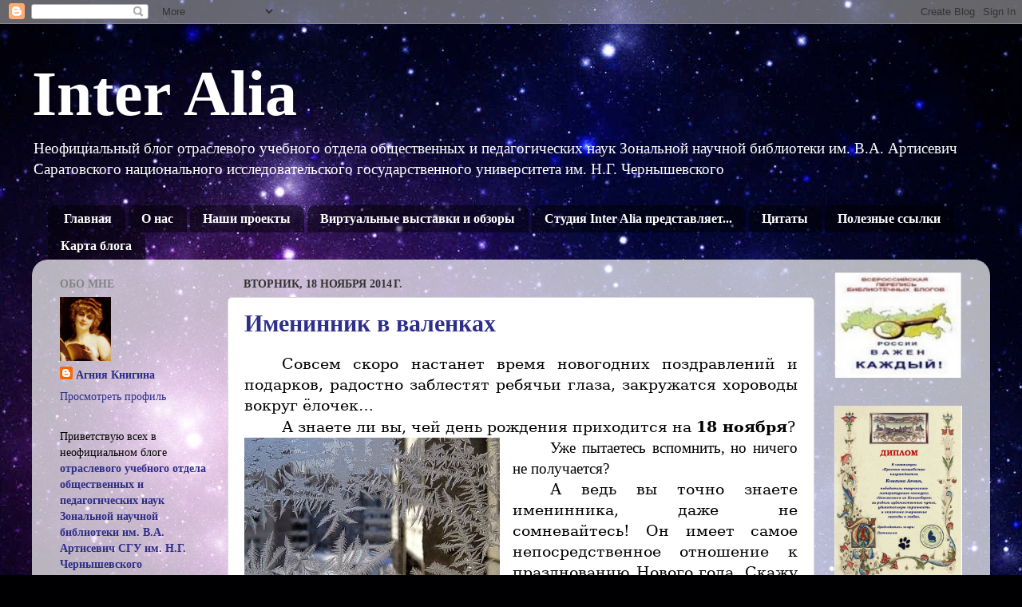

--- FILE ---
content_type: text/html; charset=UTF-8
request_url: https://agniyainteralia.blogspot.com/2014/11/
body_size: 27180
content:
<!DOCTYPE html>
<html class='v2' dir='ltr' xmlns='http://www.w3.org/1999/xhtml' xmlns:b='http://www.google.com/2005/gml/b' xmlns:data='http://www.google.com/2005/gml/data' xmlns:expr='http://www.google.com/2005/gml/expr'>
<head>
<link href='https://www.blogger.com/static/v1/widgets/335934321-css_bundle_v2.css' rel='stylesheet' type='text/css'/>
<meta content='97f0ebafa2736e9f' name='yandex-verification'/>
<meta content='width=1100' name='viewport'/>
<meta content='text/html; charset=UTF-8' http-equiv='Content-Type'/>
<meta content='blogger' name='generator'/>
<link href='https://agniyainteralia.blogspot.com/favicon.ico' rel='icon' type='image/x-icon'/>
<link href='https://agniyainteralia.blogspot.com/2014/11/' rel='canonical'/>
<link rel="alternate" type="application/atom+xml" title="Inter Alia - Atom" href="https://agniyainteralia.blogspot.com/feeds/posts/default" />
<link rel="alternate" type="application/rss+xml" title="Inter Alia - RSS" href="https://agniyainteralia.blogspot.com/feeds/posts/default?alt=rss" />
<link rel="service.post" type="application/atom+xml" title="Inter Alia - Atom" href="https://www.blogger.com/feeds/282440206851992316/posts/default" />
<!--Can't find substitution for tag [blog.ieCssRetrofitLinks]-->
<meta content='Библиотечный блог о литературе, искусстве, истории и многом другом' name='description'/>
<meta content='https://agniyainteralia.blogspot.com/2014/11/' property='og:url'/>
<meta content='Inter Alia' property='og:title'/>
<meta content='Библиотечный блог о литературе, искусстве, истории и многом другом' property='og:description'/>
<title>
Inter Alia: ноября 2014
</title>
<meta content='66cf7623de798c55' name='yandex-verification'/>
<style id='page-skin-1' type='text/css'><!--
/*-----------------------------------------------
Blogger Template Style
Name:     Picture Window
Designer: Josh Peterson
URL:      www.noaesthetic.com
----------------------------------------------- */
/* Variable definitions
====================
<Variable name="keycolor" description="Main Color" type="color" default="#1a222a"/>
<Variable name="body.background" description="Body Background" type="background"
color="#242a83" default="#111111 url(//themes.googleusercontent.com/image?id=1OACCYOE0-eoTRTfsBuX1NMN9nz599ufI1Jh0CggPFA_sK80AGkIr8pLtYRpNUKPmwtEa) repeat-x fixed top center"/>
<Group description="Page Text" selector="body">
<Variable name="body.font" description="Font" type="font"
default="normal normal 15px Arial, Tahoma, Helvetica, FreeSans, sans-serif"/>
<Variable name="body.text.color" description="Text Color" type="color" default="#333333"/>
</Group>
<Group description="Backgrounds" selector=".body-fauxcolumns-outer">
<Variable name="body.background.color" description="Outer Background" type="color" default="#296695"/>
<Variable name="header.background.color" description="Header Background" type="color" default="transparent"/>
<Variable name="post.background.color" description="Post Background" type="color" default="#ffffff"/>
</Group>
<Group description="Links" selector=".main-outer">
<Variable name="link.color" description="Link Color" type="color" default="#336699"/>
<Variable name="link.visited.color" description="Visited Color" type="color" default="#6699cc"/>
<Variable name="link.hover.color" description="Hover Color" type="color" default="#33aaff"/>
</Group>
<Group description="Blog Title" selector=".header h1">
<Variable name="header.font" description="Title Font" type="font"
default="normal normal 36px Arial, Tahoma, Helvetica, FreeSans, sans-serif"/>
<Variable name="header.text.color" description="Text Color" type="color" default="#ffffff" />
</Group>
<Group description="Tabs Text" selector=".tabs-inner .widget li a">
<Variable name="tabs.font" description="Font" type="font"
default="normal normal 15px Arial, Tahoma, Helvetica, FreeSans, sans-serif"/>
<Variable name="tabs.text.color" description="Text Color" type="color" default="#ffffff"/>
<Variable name="tabs.selected.text.color" description="Selected Color" type="color" default="#2e2e8b"/>
</Group>
<Group description="Tabs Background" selector=".tabs-outer .PageList">
<Variable name="tabs.background.color" description="Background Color" type="color" default="transparent"/>
<Variable name="tabs.selected.background.color" description="Selected Color" type="color" default="transparent"/>
<Variable name="tabs.separator.color" description="Separator Color" type="color" default="transparent"/>
</Group>
<Group description="Post Title" selector="h3.post-title, .comments h4">
<Variable name="post.title.font" description="Title Font" type="font"
default="normal normal 18px Arial, Tahoma, Helvetica, FreeSans, sans-serif"/>
</Group>
<Group description="Date Header" selector=".date-header">
<Variable name="date.header.color" description="Text Color" type="color" default="#000000"/>
</Group>
<Group description="Post" selector=".post">
<Variable name="post.footer.text.color" description="Footer Text Color" type="color" default="#999999"/>
<Variable name="post.border.color" description="Border Color" type="color" default="#dddddd"/>
</Group>
<Group description="Gadgets" selector="h2">
<Variable name="widget.title.font" description="Title Font" type="font"
default="bold normal 13px Arial, Tahoma, Helvetica, FreeSans, sans-serif"/>
<Variable name="widget.title.text.color" description="Title Color" type="color" default="#888888"/>
</Group>
<Group description="Footer" selector=".footer-outer">
<Variable name="footer.text.color" description="Text Color" type="color" default="#cccccc"/>
<Variable name="footer.widget.title.text.color" description="Gadget Title Color" type="color" default="#aaaaaa"/>
</Group>
<Group description="Footer Links" selector=".footer-outer">
<Variable name="footer.link.color" description="Link Color" type="color" default="#99ccee"/>
<Variable name="footer.link.visited.color" description="Visited Color" type="color" default="#77aaee"/>
<Variable name="footer.link.hover.color" description="Hover Color" type="color" default="#33aaff"/>
</Group>
<Variable name="content.margin" description="Content Margin Top" type="length" default="20px"/>
<Variable name="content.padding" description="Content Padding" type="length" default="0"/>
<Variable name="content.background" description="Content Background" type="background"
default="transparent none repeat scroll top left"/>
<Variable name="content.border.radius" description="Content Border Radius" type="length" default="0"/>
<Variable name="content.shadow.spread" description="Content Shadow Spread" type="length" default="0"/>
<Variable name="header.padding" description="Header Padding" type="length" default="0"/>
<Variable name="header.background.gradient" description="Header Gradient" type="url"
default="none"/>
<Variable name="header.border.radius" description="Header Border Radius" type="length" default="0"/>
<Variable name="main.border.radius.top" description="Main Border Radius" type="length" default="20px"/>
<Variable name="footer.border.radius.top" description="Footer Border Radius Top" type="length" default="0"/>
<Variable name="footer.border.radius.bottom" description="Footer Border Radius Bottom" type="length" default="20px"/>
<Variable name="region.shadow.spread" description="Main and Footer Shadow Spread" type="length" default="3px"/>
<Variable name="region.shadow.offset" description="Main and Footer Shadow Offset" type="length" default="1px"/>
<Variable name="tabs.background.gradient" description="Tab Background Gradient" type="url" default="none"/>
<Variable name="tab.selected.background.gradient" description="Selected Tab Background" type="url"
default="url(//www.blogblog.com/1kt/transparent/white80.png)"/>
<Variable name="tab.background" description="Tab Background" type="background"
default="transparent url(//www.blogblog.com/1kt/transparent/black50.png) repeat scroll top left"/>
<Variable name="tab.border.radius" description="Tab Border Radius" type="length" default="10px" />
<Variable name="tab.first.border.radius" description="First Tab Border Radius" type="length" default="10px" />
<Variable name="tabs.border.radius" description="Tabs Border Radius" type="length" default="0" />
<Variable name="tabs.spacing" description="Tab Spacing" type="length" default=".25em"/>
<Variable name="tabs.margin.bottom" description="Tab Margin Bottom" type="length" default="0"/>
<Variable name="tabs.margin.sides" description="Tab Margin Sides" type="length" default="20px"/>
<Variable name="main.background" description="Main Background" type="background"
default="transparent url(//www.blogblog.com/1kt/transparent/white80.png) repeat scroll top left"/>
<Variable name="main.padding.sides" description="Main Padding Sides" type="length" default="20px"/>
<Variable name="footer.background" description="Footer Background" type="background"
default="transparent url(//www.blogblog.com/1kt/transparent/black50.png) repeat scroll top left"/>
<Variable name="post.margin.sides" description="Post Margin Sides" type="length" default="-20px"/>
<Variable name="post.border.radius" description="Post Border Radius" type="length" default="5px"/>
<Variable name="widget.title.text.transform" description="Widget Title Text Transform" type="string" default="uppercase"/>
<Variable name="mobile.background.overlay" description="Mobile Background Overlay" type="string"
default="transparent none repeat scroll top left"/>
<Variable name="startSide" description="Side where text starts in blog language" type="automatic" default="left"/>
<Variable name="endSide" description="Side where text ends in blog language" type="automatic" default="right"/>
*/
/* Content
----------------------------------------------- */
body {
font: normal normal 16px Georgia, Utopia, 'Palatino Linotype', Palatino, serif;
color: #000000;
background: #000002 url(https://themes.googleusercontent.com/image?id=1nCEFJnjbEM1e6XClO-Dh7L-U6FJQuxivkV20FpXYmkNyRA0vQIZPfjuIp6hcROwwArvQ) no-repeat fixed top center /* Credit: sololos (http://www.istockphoto.com/portfolio/sololos?platform=blogger) */;
}
html body .region-inner {
min-width: 0;
max-width: 100%;
width: auto;
}
.content-outer {
font-size: 90%;
}
a:link {
text-decoration:none;
color: #2e2e8b;
}
a:visited {
text-decoration:none;
color: #6060ca;
}
a:hover {
text-decoration:underline;
color: #2b3dff;
}
.content-outer {
background: transparent none repeat scroll top left;
-moz-border-radius: 0;
-webkit-border-radius: 0;
-goog-ms-border-radius: 0;
border-radius: 0;
-moz-box-shadow: 0 0 0 rgba(0, 0, 0, .15);
-webkit-box-shadow: 0 0 0 rgba(0, 0, 0, .15);
-goog-ms-box-shadow: 0 0 0 rgba(0, 0, 0, .15);
box-shadow: 0 0 0 rgba(0, 0, 0, .15);
margin: 20px auto;
}
.content-inner {
padding: 0;
}
/* Header
----------------------------------------------- */
.header-outer {
background: rgba(0,0,0,0) none repeat-x scroll top left;
_background-image: none;
color: #ffffff;
-moz-border-radius: 0;
-webkit-border-radius: 0;
-goog-ms-border-radius: 0;
border-radius: 0;
}
.Header img, .Header #header-inner {
-moz-border-radius: 0;
-webkit-border-radius: 0;
-goog-ms-border-radius: 0;
border-radius: 0;
}
.header-inner .Header .titlewrapper,
.header-inner .Header .descriptionwrapper {
padding-left: 0;
padding-right: 0;
}
.Header h1 {
font: normal bold 80px Georgia, Utopia, 'Palatino Linotype', Palatino, serif;
text-shadow: 1px 1px 3px rgba(0, 0, 0, 0.3);
}
.Header h1 a {
color: #ffffff;
}
.Header .description {
font-size: 130%;
}
/* Tabs
----------------------------------------------- */
.tabs-inner {
margin: .5em 20px 0;
padding: 0;
}
.tabs-inner .section {
margin: 0;
}
.tabs-inner .widget ul {
padding: 0;
background: rgba(0,0,0,0) none repeat scroll bottom;
-moz-border-radius: 0;
-webkit-border-radius: 0;
-goog-ms-border-radius: 0;
border-radius: 0;
}
.tabs-inner .widget li {
border: none;
}
.tabs-inner .widget li a {
display: inline-block;
padding: .5em 1em;
margin-right: .25em;
color: #ffffff;
font: normal bold 16px Georgia, Utopia, 'Palatino Linotype', Palatino, serif;
-moz-border-radius: 10px 10px 0 0;
-webkit-border-top-left-radius: 10px;
-webkit-border-top-right-radius: 10px;
-goog-ms-border-radius: 10px 10px 0 0;
border-radius: 10px 10px 0 0;
background: transparent url(//www.blogblog.com/1kt/transparent/black50.png) repeat scroll top left;
border-right: 1px solid rgba(0,0,0,0);
}
.tabs-inner .widget li:first-child a {
padding-left: 1.25em;
-moz-border-radius-topleft: 10px;
-moz-border-radius-bottomleft: 0;
-webkit-border-top-left-radius: 10px;
-webkit-border-bottom-left-radius: 0;
-goog-ms-border-top-left-radius: 10px;
-goog-ms-border-bottom-left-radius: 0;
border-top-left-radius: 10px;
border-bottom-left-radius: 0;
}
.tabs-inner .widget li.selected a,
.tabs-inner .widget li a:hover {
position: relative;
z-index: 1;
background: rgba(0,0,0,0) url(//www.blogblog.com/1kt/transparent/white80.png) repeat scroll bottom;
color: #336699;
-moz-box-shadow: 0 0 3px rgba(0, 0, 0, .15);
-webkit-box-shadow: 0 0 3px rgba(0, 0, 0, .15);
-goog-ms-box-shadow: 0 0 3px rgba(0, 0, 0, .15);
box-shadow: 0 0 3px rgba(0, 0, 0, .15);
}
/* Headings
----------------------------------------------- */
h2 {
font: normal bold 100% Georgia, Utopia, 'Palatino Linotype', Palatino, serif;
text-transform: uppercase;
color: #838383;
margin: .5em 0;
}
/* Main
----------------------------------------------- */
.main-outer {
background: transparent url(//www.blogblog.com/1kt/transparent/white80.png) repeat scroll top left;
-moz-border-radius: 20px 20px 0 0;
-webkit-border-top-left-radius: 20px;
-webkit-border-top-right-radius: 20px;
-webkit-border-bottom-left-radius: 0;
-webkit-border-bottom-right-radius: 0;
-goog-ms-border-radius: 20px 20px 0 0;
border-radius: 20px 20px 0 0;
-moz-box-shadow: 0 1px 3px rgba(0, 0, 0, .15);
-webkit-box-shadow: 0 1px 3px rgba(0, 0, 0, .15);
-goog-ms-box-shadow: 0 1px 3px rgba(0, 0, 0, .15);
box-shadow: 0 1px 3px rgba(0, 0, 0, .15);
}
.main-inner {
padding: 15px 20px 20px;
}
.main-inner .column-center-inner {
padding: 0 0;
}
.main-inner .column-left-inner {
padding-left: 0;
}
.main-inner .column-right-inner {
padding-right: 0;
}
/* Posts
----------------------------------------------- */
h3.post-title {
margin: 0;
font: normal bold 30px Georgia, Utopia, 'Palatino Linotype', Palatino, serif;
}
.comments h4 {
margin: 1em 0 0;
font: normal bold 30px Georgia, Utopia, 'Palatino Linotype', Palatino, serif;
}
.date-header span {
color: #333333;
}
.post-outer {
background-color: #ffffff;
border: solid 1px #dbdbdb;
-moz-border-radius: 5px;
-webkit-border-radius: 5px;
border-radius: 5px;
-goog-ms-border-radius: 5px;
padding: 15px 20px;
margin: 0 -20px 20px;
}
.post-body {
line-height: 1.4;
font-size: 110%;
position: relative;
}
.post-header {
margin: 0 0 1.5em;
color: #959595;
line-height: 1.6;
}
.post-footer {
margin: .5em 0 0;
color: #959595;
line-height: 1.6;
}
#blog-pager {
font-size: 140%
}
#comments .comment-author {
padding-top: 1.5em;
border-top: dashed 1px #ccc;
border-top: dashed 1px rgba(128, 128, 128, .5);
background-position: 0 1.5em;
}
#comments .comment-author:first-child {
padding-top: 0;
border-top: none;
}
.avatar-image-container {
margin: .2em 0 0;
}
/* Comments
----------------------------------------------- */
.comments .comments-content .icon.blog-author {
background-repeat: no-repeat;
background-image: url([data-uri]);
}
.comments .comments-content .loadmore a {
border-top: 1px solid #2b3dff;
border-bottom: 1px solid #2b3dff;
}
.comments .continue {
border-top: 2px solid #2b3dff;
}
/* Widgets
----------------------------------------------- */
.widget ul, .widget #ArchiveList ul.flat {
padding: 0;
list-style: none;
}
.widget ul li, .widget #ArchiveList ul.flat li {
border-top: dashed 1px #ccc;
border-top: dashed 1px rgba(128, 128, 128, .5);
}
.widget ul li:first-child, .widget #ArchiveList ul.flat li:first-child {
border-top: none;
}
.widget .post-body ul {
list-style: disc;
}
.widget .post-body ul li {
border: none;
}
/* Footer
----------------------------------------------- */
.footer-outer {
color:#cacaca;
background: transparent url(//www.blogblog.com/1kt/transparent/black50.png) repeat scroll top left;
-moz-border-radius: 0 0 20px 20px;
-webkit-border-top-left-radius: 0;
-webkit-border-top-right-radius: 0;
-webkit-border-bottom-left-radius: 20px;
-webkit-border-bottom-right-radius: 20px;
-goog-ms-border-radius: 0 0 20px 20px;
border-radius: 0 0 20px 20px;
-moz-box-shadow: 0 1px 3px rgba(0, 0, 0, .15);
-webkit-box-shadow: 0 1px 3px rgba(0, 0, 0, .15);
-goog-ms-box-shadow: 0 1px 3px rgba(0, 0, 0, .15);
box-shadow: 0 1px 3px rgba(0, 0, 0, .15);
}
.footer-inner {
padding: 10px 20px 20px;
}
.footer-outer a {
color: #959eed;
}
.footer-outer a:visited {
color: #7b72ed;
}
.footer-outer a:hover {
color: #2b3dff;
}
.footer-outer .widget h2 {
color: #a7a7a7;
}
/* Mobile
----------------------------------------------- */
html body.mobile {
height: auto;
}
html body.mobile {
min-height: 480px;
background-size: 100% auto;
}
.mobile .body-fauxcolumn-outer {
background: transparent none repeat scroll top left;
}
html .mobile .mobile-date-outer, html .mobile .blog-pager {
border-bottom: none;
background: transparent url(//www.blogblog.com/1kt/transparent/white80.png) repeat scroll top left;
margin-bottom: 10px;
}
.mobile .date-outer {
background: transparent url(//www.blogblog.com/1kt/transparent/white80.png) repeat scroll top left;
}
.mobile .header-outer, .mobile .main-outer,
.mobile .post-outer, .mobile .footer-outer {
-moz-border-radius: 0;
-webkit-border-radius: 0;
-goog-ms-border-radius: 0;
border-radius: 0;
}
.mobile .content-outer,
.mobile .main-outer,
.mobile .post-outer {
background: inherit;
border: none;
}
.mobile .content-outer {
font-size: 100%;
}
.mobile-link-button {
background-color: #2e2e8b;
}
.mobile-link-button a:link, .mobile-link-button a:visited {
color: #ffffff;
}
.mobile-index-contents {
color: #000000;
}
.mobile .tabs-inner .PageList .widget-content {
background: rgba(0,0,0,0) url(//www.blogblog.com/1kt/transparent/white80.png) repeat scroll bottom;
color: #336699;
}
.mobile .tabs-inner .PageList .widget-content .pagelist-arrow {
border-left: 1px solid rgba(0,0,0,0);
}
#Label1 .widget-content{height:200px; width:auto;overflow:auto;}

--></style>
<style id='template-skin-1' type='text/css'><!--
body {
min-width: 1200px;
}
.content-outer, .content-fauxcolumn-outer, .region-inner {
min-width: 1200px;
max-width: 1200px;
_width: 1200px;
}
.main-inner .columns {
padding-left: 230px;
padding-right: 205px;
}
.main-inner .fauxcolumn-center-outer {
left: 230px;
right: 205px;
/* IE6 does not respect left and right together */
_width: expression(this.parentNode.offsetWidth -
parseInt("230px") -
parseInt("205px") + 'px');
}
.main-inner .fauxcolumn-left-outer {
width: 230px;
}
.main-inner .fauxcolumn-right-outer {
width: 205px;
}
.main-inner .column-left-outer {
width: 230px;
right: 100%;
margin-left: -230px;
}
.main-inner .column-right-outer {
width: 205px;
margin-right: -205px;
}
#layout {
min-width: 0;
}
#layout .content-outer {
min-width: 0;
width: 800px;
}
#layout .region-inner {
min-width: 0;
width: auto;
}
--></style>
<link href='https://www.blogger.com/dyn-css/authorization.css?targetBlogID=282440206851992316&amp;zx=dcac6253-d2a9-4fa8-a1cd-744fe80c91cc' media='none' onload='if(media!=&#39;all&#39;)media=&#39;all&#39;' rel='stylesheet'/><noscript><link href='https://www.blogger.com/dyn-css/authorization.css?targetBlogID=282440206851992316&amp;zx=dcac6253-d2a9-4fa8-a1cd-744fe80c91cc' rel='stylesheet'/></noscript>
<meta name='google-adsense-platform-account' content='ca-host-pub-1556223355139109'/>
<meta name='google-adsense-platform-domain' content='blogspot.com'/>

</head>
<body class='loading'>
<div class='navbar section' id='navbar'><div class='widget Navbar' data-version='1' id='Navbar1'><script type="text/javascript">
    function setAttributeOnload(object, attribute, val) {
      if(window.addEventListener) {
        window.addEventListener('load',
          function(){ object[attribute] = val; }, false);
      } else {
        window.attachEvent('onload', function(){ object[attribute] = val; });
      }
    }
  </script>
<div id="navbar-iframe-container"></div>
<script type="text/javascript" src="https://apis.google.com/js/platform.js"></script>
<script type="text/javascript">
      gapi.load("gapi.iframes:gapi.iframes.style.bubble", function() {
        if (gapi.iframes && gapi.iframes.getContext) {
          gapi.iframes.getContext().openChild({
              url: 'https://www.blogger.com/navbar/282440206851992316?origin\x3dhttps://agniyainteralia.blogspot.com',
              where: document.getElementById("navbar-iframe-container"),
              id: "navbar-iframe"
          });
        }
      });
    </script><script type="text/javascript">
(function() {
var script = document.createElement('script');
script.type = 'text/javascript';
script.src = '//pagead2.googlesyndication.com/pagead/js/google_top_exp.js';
var head = document.getElementsByTagName('head')[0];
if (head) {
head.appendChild(script);
}})();
</script>
</div></div>
<div class='body-fauxcolumns'>
<div class='fauxcolumn-outer body-fauxcolumn-outer'>
<div class='cap-top'>
<div class='cap-left'></div>
<div class='cap-right'></div>
</div>
<div class='fauxborder-left'>
<div class='fauxborder-right'></div>
<div class='fauxcolumn-inner'>
</div>
</div>
<div class='cap-bottom'>
<div class='cap-left'></div>
<div class='cap-right'></div>
</div>
</div>
</div>
<div class='content'>
<div class='content-fauxcolumns'>
<div class='fauxcolumn-outer content-fauxcolumn-outer'>
<div class='cap-top'>
<div class='cap-left'></div>
<div class='cap-right'></div>
</div>
<div class='fauxborder-left'>
<div class='fauxborder-right'></div>
<div class='fauxcolumn-inner'>
</div>
</div>
<div class='cap-bottom'>
<div class='cap-left'></div>
<div class='cap-right'></div>
</div>
</div>
</div>
<div class='content-outer'>
<div class='content-cap-top cap-top'>
<div class='cap-left'></div>
<div class='cap-right'></div>
</div>
<div class='fauxborder-left content-fauxborder-left'>
<div class='fauxborder-right content-fauxborder-right'></div>
<div class='content-inner'>
<header>
<div class='header-outer'>
<div class='header-cap-top cap-top'>
<div class='cap-left'></div>
<div class='cap-right'></div>
</div>
<div class='fauxborder-left header-fauxborder-left'>
<div class='fauxborder-right header-fauxborder-right'></div>
<div class='region-inner header-inner'>
<div class='header section' id='header'><div class='widget Header' data-version='1' id='Header1'>
<div id='header-inner'>
<div class='titlewrapper'>
<h1 class='title'>
<a href='https://agniyainteralia.blogspot.com/'>
Inter Alia
</a>
</h1>
</div>
<div class='descriptionwrapper'>
<p class='description'>
<span>
Неофициальный блог 
отраслевого учебного отдела общественных и педагогических наук 
Зональной научной библиотеки им. В.А. Артисевич Саратовского национального исследовательского государственного университета им. Н.Г. Чернышевского
</span>
</p>
</div>
</div>
</div></div>
</div>
</div>
<div class='header-cap-bottom cap-bottom'>
<div class='cap-left'></div>
<div class='cap-right'></div>
</div>
</div>
</header>
<div class='tabs-outer'>
<div class='tabs-cap-top cap-top'>
<div class='cap-left'></div>
<div class='cap-right'></div>
</div>
<div class='fauxborder-left tabs-fauxborder-left'>
<div class='fauxborder-right tabs-fauxborder-right'></div>
<div class='region-inner tabs-inner'>
<div class='tabs section' id='crosscol'><div class='widget PageList' data-version='1' id='PageList1'>
<h2>
Страницы
</h2>
<div class='widget-content'>
<ul>
<li>
<a href='https://agniyainteralia.blogspot.com/'>
Главная
</a>
</li>
<li>
<a href='https://agniyainteralia.blogspot.com/p/blog-page_5750.html'>
О нас
</a>
</li>
<li>
<a href='https://agniyainteralia.blogspot.com/p/blog-page_8842.html'>
Наши проекты
</a>
</li>
<li>
<a href='https://agniyainteralia.blogspot.com/p/blog-page_22.html'>
Виртуальные выставки и обзоры
</a>
</li>
<li>
<a href='https://agniyainteralia.blogspot.com/p/blog-page_11.html'>
Студия Inter Alia представляет...
</a>
</li>
<li>
<a href='https://agniyainteralia.blogspot.com/p/blog-page_23.html'>
Цитаты
</a>
</li>
<li>
<a href='https://agniyainteralia.blogspot.com/p/blog-page_1072.html'>
Полезные ссылки
</a>
</li>
<li>
<a href='https://agniyainteralia.blogspot.com/p/blog-page_8180.html'>
Карта блога
</a>
</li>
</ul>
<div class='clear'></div>
</div>
</div></div>
<div class='tabs no-items section' id='crosscol-overflow'></div>
</div>
</div>
<div class='tabs-cap-bottom cap-bottom'>
<div class='cap-left'></div>
<div class='cap-right'></div>
</div>
</div>
<div class='main-outer'>
<div class='main-cap-top cap-top'>
<div class='cap-left'></div>
<div class='cap-right'></div>
</div>
<div class='fauxborder-left main-fauxborder-left'>
<div class='fauxborder-right main-fauxborder-right'></div>
<div class='region-inner main-inner'>
<div class='columns fauxcolumns'>
<div class='fauxcolumn-outer fauxcolumn-center-outer'>
<div class='cap-top'>
<div class='cap-left'></div>
<div class='cap-right'></div>
</div>
<div class='fauxborder-left'>
<div class='fauxborder-right'></div>
<div class='fauxcolumn-inner'>
</div>
</div>
<div class='cap-bottom'>
<div class='cap-left'></div>
<div class='cap-right'></div>
</div>
</div>
<div class='fauxcolumn-outer fauxcolumn-left-outer'>
<div class='cap-top'>
<div class='cap-left'></div>
<div class='cap-right'></div>
</div>
<div class='fauxborder-left'>
<div class='fauxborder-right'></div>
<div class='fauxcolumn-inner'>
</div>
</div>
<div class='cap-bottom'>
<div class='cap-left'></div>
<div class='cap-right'></div>
</div>
</div>
<div class='fauxcolumn-outer fauxcolumn-right-outer'>
<div class='cap-top'>
<div class='cap-left'></div>
<div class='cap-right'></div>
</div>
<div class='fauxborder-left'>
<div class='fauxborder-right'></div>
<div class='fauxcolumn-inner'>
</div>
</div>
<div class='cap-bottom'>
<div class='cap-left'></div>
<div class='cap-right'></div>
</div>
</div>
<!-- corrects IE6 width calculation -->
<div class='columns-inner'>
<div class='column-center-outer'>
<div class='column-center-inner'>
<div class='main section' id='main'><div class='widget Blog' data-version='1' id='Blog1'>
<div class='blog-posts hfeed'>
<!--Can't find substitution for tag [defaultAdStart]-->

                                        <div class="date-outer">
                                      
<h2 class='date-header'>
<span>
вторник, 18 ноября 2014&#8239;г.
</span>
</h2>

                                        <div class="date-posts">
                                      
<div class='post-outer'>
<div class='post hentry' itemprop='blogPost' itemscope='itemscope' itemtype='http://schema.org/BlogPosting'>
<meta content='https://blogger.googleusercontent.com/img/b/R29vZ2xl/AVvXsEg_eToy8MmZFgU1rSZOyLsHnGDq919XO87KSp47XwCoHUnusq6W2oTKIJbCAewsNyLys1TQ1o2jE3jZGDfcCPeSGsFjXzd7vz13OtV-Z0HQqkUvPv5WbFL9rwpYZOELTEkEFFQv-BvqVp8e/s1600/2.jpeg' itemprop='image_url'/>
<meta content='282440206851992316' itemprop='blogId'/>
<meta content='4264412053356596634' itemprop='postId'/>
<a name='4264412053356596634'></a>
<h3 class='post-title entry-title' itemprop='name'>
<a href='https://agniyainteralia.blogspot.com/2014/11/Ded-Moroz.html'>
Именинник в валенках
</a>
</h3>
<div class='post-header'>
<div class='post-header-line-1'></div>
</div>
<div class='post-body entry-content' id='post-body-4264412053356596634' itemprop='articleBody'>
<div dir="ltr" style="text-align: left;" trbidi="on">
<div class="MsoNormal" style="margin-bottom: 0.0001pt; text-align: justify; text-indent: 35.45pt;">
<span style="font-family: &quot;Georgia&quot;,&quot;serif&quot;; font-size: 14pt;">Совсем скоро настанет
время новогодних поздравлений и подарков, радостно заблестят ребячьи глаза,
закружатся хороводы вокруг ёлочек&#8230;<o:p></o:p></span></div>
<div class="MsoNormal" style="margin-bottom: 0.0001pt; text-align: justify; text-indent: 35.45pt;">
<span style="font-family: &quot;Georgia&quot;,&quot;serif&quot;; font-size: 14pt;">А знаете ли вы, чей день
рождения приходится на <b>18 ноября</b>?</span></div>
<div class="separator" style="clear: both; text-align: center;">
<a href="https://blogger.googleusercontent.com/img/b/R29vZ2xl/AVvXsEg_eToy8MmZFgU1rSZOyLsHnGDq919XO87KSp47XwCoHUnusq6W2oTKIJbCAewsNyLys1TQ1o2jE3jZGDfcCPeSGsFjXzd7vz13OtV-Z0HQqkUvPv5WbFL9rwpYZOELTEkEFFQv-BvqVp8e/s1600/2.jpeg" style="clear: left; float: left; margin-bottom: 1em; margin-right: 1em;"><img border="0" height="240" src="https://blogger.googleusercontent.com/img/b/R29vZ2xl/AVvXsEg_eToy8MmZFgU1rSZOyLsHnGDq919XO87KSp47XwCoHUnusq6W2oTKIJbCAewsNyLys1TQ1o2jE3jZGDfcCPeSGsFjXzd7vz13OtV-Z0HQqkUvPv5WbFL9rwpYZOELTEkEFFQv-BvqVp8e/s1600/2.jpeg" width="320"></a></div>
<o:p></o:p><div class="MsoNormal" style="margin-bottom: 0.0001pt; text-align: justify; text-indent: 35.45pt;"><span style="font-family: Georgia, serif; font-size: 14pt; text-indent: 35.45pt;">Уже пытаетесь вспомнить,
но ничего не получается?</span></div>
<div class="MsoNormal" style="margin-bottom: 0.0001pt; text-align: justify; text-indent: 35.45pt;">
<span style="font-family: &quot;Georgia&quot;,&quot;serif&quot;; font-size: 14pt;">А ведь вы точно знаете
именинника, даже не сомневайтесь! Он имеет самое непосредственное отношение к
празднованию Нового года. Скажу больше, он &#8211; один из самых главных и
непременных героев этого праздника, без него трудно представить как детский
утренник, так порой и взрослый корпоратив в последние декабрьские деньки.<o:p></o:p></span></div>
<div class="MsoNormal" style="margin-bottom: 0.0001pt; text-align: justify; text-indent: 35.45pt;">
<span style="font-family: &quot;Georgia&quot;,&quot;serif&quot;; font-size: 14pt;"><br></span></div>
<div class="MsoNormal" style="margin-bottom: 0.0001pt; text-align: justify; text-indent: 35.45pt;">
<span style="font-family: &quot;Georgia&quot;,&quot;serif&quot;; font-size: 14pt;">Догадались?<o:p></o:p></span></div>
<div class="MsoNormal" style="margin-bottom: 0.0001pt; text-align: justify; text-indent: 35.45pt;">
<br></div>
</div>
<div style='clear: both;'></div>
</div>
<div class='jump-link'>
<a href='https://agniyainteralia.blogspot.com/2014/11/Ded-Moroz.html#more' title='Именинник в валенках'>
ЧИТАТЬ ДАЛЬШЕ&#187;
</a>
</div>
<div class='post-footer'>
<div class='post-footer-line post-footer-line-1'>
<span class='post-author vcard'>
Автор:
<span class='fn' itemprop='author' itemscope='itemscope' itemtype='http://schema.org/Person'>
<meta content='https://www.blogger.com/profile/13298241101734288748' itemprop='url'/>
<a class='g-profile' href='https://www.blogger.com/profile/13298241101734288748' rel='author' title='author profile'>
<span itemprop='name'>
Агния Книгина
</span>
</a>
</span>
</span>
<span class='post-timestamp'>
на
<meta content='https://agniyainteralia.blogspot.com/2014/11/Ded-Moroz.html' itemprop='url'/>
<a class='timestamp-link' href='https://agniyainteralia.blogspot.com/2014/11/Ded-Moroz.html' rel='bookmark' title='permanent link'>
<abbr class='published' itemprop='datePublished' title='2014-11-18T21:08:00+04:00'>
21:08
</abbr>
</a>
</span>
<span class='post-comment-link'>
<a class='comment-link' href='https://agniyainteralia.blogspot.com/2014/11/Ded-Moroz.html#comment-form' onclick=''>
Комментариев нет
                                    :
                                  </a>
</span>
<span class='post-icons'>
<span class='item-control blog-admin pid-1521508743'>
<a href='https://www.blogger.com/post-edit.g?blogID=282440206851992316&postID=4264412053356596634&from=pencil' title='Изменить сообщение'>
<img alt="" class="icon-action" height="18" src="//img2.blogblog.com/img/icon18_edit_allbkg.gif" width="18">
</a>
</span>
</span>
<div class='post-share-buttons goog-inline-block'>
</div>
<span class='post-backlinks post-comment-link'>
</span>
</div>
<div class='post-footer-line post-footer-line-2'>
<span class='post-labels'>
Ярлыки:
<a href='https://agniyainteralia.blogspot.com/search/label/%D0%BB%D0%B8%D1%82%D0%B5%D1%80%D0%B0%D1%82%D1%83%D1%80%D0%B0' rel='tag'>
литература
</a>

                                              ,
                                            
<a href='https://agniyainteralia.blogspot.com/search/label/%D0%BF%D1%80%D0%B0%D0%B7%D0%B4%D0%BD%D0%B8%D0%BA%D0%B8' rel='tag'>
праздники
</a>

                                              ,
                                            
<a href='https://agniyainteralia.blogspot.com/search/label/%D1%81%D0%BF%D0%B8%D1%81%D0%BA%D0%B8%20%D0%BB%D0%B8%D1%82%D0%B5%D1%80%D0%B0%D1%82%D1%83%D1%80%D1%8B' rel='tag'>
списки литературы
</a>

                                              ,
                                            
<a href='https://agniyainteralia.blogspot.com/search/label/%D1%84%D0%BE%D0%BB%D1%8C%D0%BA%D0%BB%D0%BE%D1%80' rel='tag'>
фольклор
</a>
</span>
</div>
<div class='post-footer-line post-footer-line-3'></div>
</div>
</div>
<center>
<script type='text/javascript'>
                                            (function() {
                                              if (window.pluso)if (typeof window.pluso.start == "function") return;
                                              var d = document, s = d.createElement('script'), g = 'getElementsByTagName';
                                                                                    s.type = 'text/javascript'; s.charset='UTF-8'; s.async = true;
                                                                                    s.src = ('https:' == window.location.protocol ? 'https' : 'http')  + '://share.pluso.ru/pluso-like.js';
                                                                                    var h=d[g]('head')[0] || d[g]('body')[0];
                                                                                    h.appendChild(s);
                                            })();</script>
<div class='pluso' data-background='transparent' data-options='medium,round,multiline,horizontal,nocounter,theme=03' data-services='vkontakte,odnoklassniki,moimir,vkrugu,moikrug,facebook,twitter,google,blogger,liveinternet,livejournal,bookmark,yazakladki,googlebookmark,yahoo,bobrdobr,email,print'></div>
</center>
</div>

                                          </div></div>
                                        

                                        <div class="date-outer">
                                      
<h2 class='date-header'>
<span>
среда, 12 ноября 2014&#8239;г.
</span>
</h2>

                                        <div class="date-posts">
                                      
<div class='post-outer'>
<div class='post hentry' itemprop='blogPost' itemscope='itemscope' itemtype='http://schema.org/BlogPosting'>
<meta content='https://blogger.googleusercontent.com/img/b/R29vZ2xl/AVvXsEiwjU9Sim08hPsjIbqwjKuLpVs-_F13bizs9eQM17iQphHUMKBlkxvioVMdfXhO7WRbBWZ2oma1keKPNWYD4-qve2xkFi4uGZECyhcOktM9F1nc3jkSPB3Q7DO8bDckoIZcnu6mZf-13NQc/s320/111-1-2.jpg' itemprop='image_url'/>
<meta content='282440206851992316' itemprop='blogId'/>
<meta content='97518621521095829' itemprop='postId'/>
<a name='97518621521095829'></a>
<h3 class='post-title entry-title' itemprop='name'>
<a href='https://agniyainteralia.blogspot.com/2014/11/Akciya-oktober-2014.html'>
Хорошая акция как средство борьбы с осенней депрессией
</a>
</h3>
<div class='post-header'>
<div class='post-header-line-1'></div>
</div>
<div class='post-body entry-content' id='post-body-97518621521095829' itemprop='articleBody'>
<div dir="ltr" style="text-align: left;" trbidi="on">
<div class="separator" style="clear: both; text-align: center;">
<a href="https://blogger.googleusercontent.com/img/b/R29vZ2xl/AVvXsEiwjU9Sim08hPsjIbqwjKuLpVs-_F13bizs9eQM17iQphHUMKBlkxvioVMdfXhO7WRbBWZ2oma1keKPNWYD4-qve2xkFi4uGZECyhcOktM9F1nc3jkSPB3Q7DO8bDckoIZcnu6mZf-13NQc/s1600/111-1-2.jpg" style="clear: left; float: left; margin-bottom: 1em; margin-right: 1em;"><img border="0" height="320" src="https://blogger.googleusercontent.com/img/b/R29vZ2xl/AVvXsEiwjU9Sim08hPsjIbqwjKuLpVs-_F13bizs9eQM17iQphHUMKBlkxvioVMdfXhO7WRbBWZ2oma1keKPNWYD4-qve2xkFi4uGZECyhcOktM9F1nc3jkSPB3Q7DO8bDckoIZcnu6mZf-13NQc/s320/111-1-2.jpg" width="205"></a></div>
<div class="MsoNormal" style="margin-bottom: 0.0001pt; text-align: justify; text-indent: 35.45pt;">
<span style="font-family: &quot;georgia&quot; , &quot;serif&quot;; font-size: 14pt;">С наступлением осенних коротких
и пасмурных дней трудно не впасть в депрессивное настроение. Потому приветствуется
любая причина, способная вызвать положительные эмоции.</span></div>
<div class="MsoNormal" style="margin-bottom: 0.0001pt; text-align: justify; text-indent: 35.45pt;">
<span style="font-family: &quot;georgia&quot; , serif; font-size: 14pt; text-indent: 35.45pt;"><br></span></div>
<div class="MsoNormal" style="margin-bottom: 0.0001pt; text-align: justify; text-indent: 35.45pt;">
<span style="font-family: &quot;georgia&quot; , serif; font-size: 14pt; text-indent: 35.45pt;">У студентов Саратовского
государственного университета совсем недавно такая причина была. Можем заверить
вас, что &#171;от улыбок стало всем светлей&#187;.</span></div>
<div class="MsoNormal" style="margin-bottom: 0.0001pt; text-align: justify; text-indent: 35.45pt;">
<span style="font-family: &quot;georgia&quot; , &quot;serif&quot;; font-size: 14pt;"><br></span></div>
<div class="MsoNormal" style="margin-bottom: 0.0001pt; text-align: justify; text-indent: 35.45pt;">
<span style="font-family: &quot;georgia&quot; , &quot;serif&quot;; font-size: 14pt;">А подробности в нашем
антидепрессивном <b>фоторепортаже</b>.<o:p></o:p></span></div>
<div class="MsoNormal" style="margin-bottom: 0.0001pt; text-align: justify; text-indent: 35.45pt;">
<span style="font-family: &quot;georgia&quot; , &quot;serif&quot;; font-size: 14pt;"><br></span></div>
<div class="MsoNormal" style="margin-bottom: 0.0001pt; text-align: justify; text-indent: 35.45pt;">
<span style="font-family: &quot;georgia&quot; , &quot;serif&quot;; font-size: 14pt;"><br></span></div>
<div class="MsoNormal" style="margin-bottom: 0.0001pt; text-align: justify; text-indent: 35.45pt;">
<br></div>
<div class="MsoNormal" style="margin-bottom: 0.0001pt; text-align: justify; text-indent: 35.45pt;">
<span style="font-family: &quot;georgia&quot; , &quot;serif&quot;; font-size: 14pt;"></span></div>
</div>
<div style='clear: both;'></div>
</div>
<div class='jump-link'>
<a href='https://agniyainteralia.blogspot.com/2014/11/Akciya-oktober-2014.html#more' title='Хорошая акция как средство борьбы с осенней депрессией'>
ЧИТАТЬ ДАЛЬШЕ&#187;
</a>
</div>
<div class='post-footer'>
<div class='post-footer-line post-footer-line-1'>
<span class='post-author vcard'>
Автор:
<span class='fn' itemprop='author' itemscope='itemscope' itemtype='http://schema.org/Person'>
<meta content='https://www.blogger.com/profile/13298241101734288748' itemprop='url'/>
<a class='g-profile' href='https://www.blogger.com/profile/13298241101734288748' rel='author' title='author profile'>
<span itemprop='name'>
Агния Книгина
</span>
</a>
</span>
</span>
<span class='post-timestamp'>
на
<meta content='https://agniyainteralia.blogspot.com/2014/11/Akciya-oktober-2014.html' itemprop='url'/>
<a class='timestamp-link' href='https://agniyainteralia.blogspot.com/2014/11/Akciya-oktober-2014.html' rel='bookmark' title='permanent link'>
<abbr class='published' itemprop='datePublished' title='2014-11-12T10:45:00+04:00'>
10:45
</abbr>
</a>
</span>
<span class='post-comment-link'>
<a class='comment-link' href='https://agniyainteralia.blogspot.com/2014/11/Akciya-oktober-2014.html#comment-form' onclick=''>
8 комментариев
                                    :
                                  </a>
</span>
<span class='post-icons'>
<span class='item-control blog-admin pid-1521508743'>
<a href='https://www.blogger.com/post-edit.g?blogID=282440206851992316&postID=97518621521095829&from=pencil' title='Изменить сообщение'>
<img alt="" class="icon-action" height="18" src="//img2.blogblog.com/img/icon18_edit_allbkg.gif" width="18">
</a>
</span>
</span>
<div class='post-share-buttons goog-inline-block'>
</div>
<span class='post-backlinks post-comment-link'>
</span>
</div>
<div class='post-footer-line post-footer-line-2'>
<span class='post-labels'>
Ярлыки:
<a href='https://agniyainteralia.blogspot.com/search/label/%D0%B0%D0%BA%D1%86%D0%B8%D0%B8' rel='tag'>
акции
</a>

                                              ,
                                            
<a href='https://agniyainteralia.blogspot.com/search/label/%D0%9E%D0%A3%D0%9E%D0%9E%D0%9F%D0%9D' rel='tag'>
ОУООПН
</a>

                                              ,
                                            
<a href='https://agniyainteralia.blogspot.com/search/label/%D0%A1%D0%B0%D1%80%D0%B0%D1%82%D0%BE%D0%B2' rel='tag'>
Саратов
</a>

                                              ,
                                            
<a href='https://agniyainteralia.blogspot.com/search/label/%D0%A1%D0%93%D0%A3' rel='tag'>
СГУ
</a>

                                              ,
                                            
<a href='https://agniyainteralia.blogspot.com/search/label/%D1%84%D0%BE%D1%82%D0%BE%D1%80%D0%B5%D0%BF%D0%BE%D1%80%D1%82%D0%B0%D0%B6%D0%B8' rel='tag'>
фоторепортажи
</a>

                                              ,
                                            
<a href='https://agniyainteralia.blogspot.com/search/label/%D0%A7%D0%B8%D1%81%D1%82%D0%BE%D0%B5%20%D1%81%D0%BB%D0%BE%D0%B2%D0%BE' rel='tag'>
Чистое слово
</a>
</span>
</div>
<div class='post-footer-line post-footer-line-3'></div>
</div>
</div>
<center>
<script type='text/javascript'>
                                            (function() {
                                              if (window.pluso)if (typeof window.pluso.start == "function") return;
                                              var d = document, s = d.createElement('script'), g = 'getElementsByTagName';
                                                                                    s.type = 'text/javascript'; s.charset='UTF-8'; s.async = true;
                                                                                    s.src = ('https:' == window.location.protocol ? 'https' : 'http')  + '://share.pluso.ru/pluso-like.js';
                                                                                    var h=d[g]('head')[0] || d[g]('body')[0];
                                                                                    h.appendChild(s);
                                            })();</script>
<div class='pluso' data-background='transparent' data-options='medium,round,multiline,horizontal,nocounter,theme=03' data-services='vkontakte,odnoklassniki,moimir,vkrugu,moikrug,facebook,twitter,google,blogger,liveinternet,livejournal,bookmark,yazakladki,googlebookmark,yahoo,bobrdobr,email,print'></div>
</center>
</div>

                                      </div></div>
                                    
<!--Can't find substitution for tag [adEnd]-->
</div>
<div class='blog-pager' id='blog-pager'>
<span id='blog-pager-newer-link'>
<a class='blog-pager-newer-link' href='https://agniyainteralia.blogspot.com/search?updated-max=2015-01-29T18:27:00%2B04:00&amp;max-results=5&amp;reverse-paginate=true' id='Blog1_blog-pager-newer-link' title='Следующие'>
Следующие
</a>
</span>
<span id='blog-pager-older-link'>
<a class='blog-pager-older-link' href='https://agniyainteralia.blogspot.com/search?updated-max=2014-11-12T10:45:00%2B04:00&amp;max-results=5' id='Blog1_blog-pager-older-link' title='Предыдущие'>
Предыдущие
</a>
</span>
<a class='home-link' href='https://agniyainteralia.blogspot.com/'>
Главная страница
</a>
</div>
<div class='clear'></div>
</div></div>
</div>
</div>
<div class='column-left-outer'>
<div class='column-left-inner'>
<aside>
<div class='sidebar section' id='sidebar-left-1'><div class='widget Profile' data-version='1' id='Profile1'>
<h2>
Обо мне
</h2>
<div class='widget-content'>
<a href='https://www.blogger.com/profile/13298241101734288748'>
<img alt='Моя фотография' class='profile-img' height='80' src='//blogger.googleusercontent.com/img/b/R29vZ2xl/AVvXsEiPug6hiv3WT_vcKXAR7TJs4GgjrQinFtJTXKQ35T5xOZ83lVxZXLBAks_8GdTXEBfLNZ3zU5KfTD6jj-OF0ETxgtz9Ajy04pB_9bYufdaW014myMOiv3Wl3aS_YN6dQg/s220/%D0%9F%D0%B8%D0%BE%D1%82_%D0%AD%D1%82%D1%8C%D0%B5%D0%BD_%D0%90%D0%B4%D0%BE%D0%BB%D1%8C%D1%84_%D0%9A%D1%80%D0%B0%D1%81%D0%B8%D0%B2%D0%B0%D1%8F_%D0%B1%D0%BB%D0%BE%D0%BD%D0%B4%D0%B8%D0%BD%D0%BA%D0%B0_%D0%B4%D0%B5%D1%80%D0%B6%D0%B8%D1%82_%D0%BA%D0%BD%D0%B8%D0%B3%D1%83.jpeg' width='64'/>
</a>
<dl class='profile-datablock'>
<dt class='profile-data'>
<a class='profile-name-link g-profile' href='https://www.blogger.com/profile/13298241101734288748' rel='author' style='background-image: url(//www.blogger.com/img/logo-16.png);'>
Агния Книгина
</a>
</dt>
</dl>
<a class='profile-link' href='https://www.blogger.com/profile/13298241101734288748' rel='author'>
Просмотреть профиль
</a>
<div class='clear'></div>
</div>
</div><div class='widget Text' data-version='1' id='Text1'>
<div class='widget-content'>
<span style="font-weight: normal;">Приветствую всех в неофициальном блоге </span><b><a href="http://sgu.ru/node/41369">отраслевого учебного отдела общественных и педагогических наук Зональной научной библиотеки им. В.А. Артисевич СГУ им. Н.Г. Чернышевского</a></b>
</div>
<div class='clear'></div>
</div><div class='widget Followers' data-version='1' id='Followers1'>
<div class='widget-content'>
<div id='Followers1-wrapper'>
<div style='margin-right:2px;'>
<div><script type="text/javascript" src="https://apis.google.com/js/platform.js"></script>
<div id="followers-iframe-container"></div>
<script type="text/javascript">
    window.followersIframe = null;
    function followersIframeOpen(url) {
      gapi.load("gapi.iframes", function() {
        if (gapi.iframes && gapi.iframes.getContext) {
          window.followersIframe = gapi.iframes.getContext().openChild({
            url: url,
            where: document.getElementById("followers-iframe-container"),
            messageHandlersFilter: gapi.iframes.CROSS_ORIGIN_IFRAMES_FILTER,
            messageHandlers: {
              '_ready': function(obj) {
                window.followersIframe.getIframeEl().height = obj.height;
              },
              'reset': function() {
                window.followersIframe.close();
                followersIframeOpen("https://www.blogger.com/followers/frame/282440206851992316?colors\x3dCgt0cmFuc3BhcmVudBILdHJhbnNwYXJlbnQaByMwMDAwMDAiByMyZTJlOGIqC3RyYW5zcGFyZW50MgcjODM4MzgzOgcjMDAwMDAwQgcjMmUyZThiSgcjMDAwMDAwUgcjMmUyZThiWgt0cmFuc3BhcmVudA%3D%3D\x26pageSize\x3d21\x26hl\x3dru\x26origin\x3dhttps://agniyainteralia.blogspot.com");
              },
              'open': function(url) {
                window.followersIframe.close();
                followersIframeOpen(url);
              }
            }
          });
        }
      });
    }
    followersIframeOpen("https://www.blogger.com/followers/frame/282440206851992316?colors\x3dCgt0cmFuc3BhcmVudBILdHJhbnNwYXJlbnQaByMwMDAwMDAiByMyZTJlOGIqC3RyYW5zcGFyZW50MgcjODM4MzgzOgcjMDAwMDAwQgcjMmUyZThiSgcjMDAwMDAwUgcjMmUyZThiWgt0cmFuc3BhcmVudA%3D%3D\x26pageSize\x3d21\x26hl\x3dru\x26origin\x3dhttps://agniyainteralia.blogspot.com");
  </script></div>
</div>
</div>
<div class='clear'></div>
</div>
</div><div class='widget HTML' data-version='1' id='HTML9'>
<h2 class='title'>
ОУООПН Вконтакте
</h2>
<div class='widget-content'>
<script type="text/javascript" src="//vk.com/js/api/openapi.js?105"></script>

<!-- VK Widget -->
<div id="vk_groups"></div>
<script type="text/javascript">
VK.Widgets.Group("vk_groups", {mode: 0, width: "200", height: "290"}, 42175068);
</script>
</div>
<div class='clear'></div>
</div>
<div class='widget HTML' data-version='1' id='HTML13'>
<h2 class='title'>
Поделиться с друзьями
</h2>
<div class='widget-content'>
<script type="text/javascript" src="//yastatic.net/share/share.js" charset="utf-8"></script><div class="yashare-auto-init" data-yasharel10n="ru" data-yasharetype="small" data-yasharequickservices="vkontakte,odnoklassniki,moimir" data-yasharetheme="counter"></div>
</div>
<div class='clear'></div>
</div><div class='widget HTML' data-version='1' id='HTML3'>
<div class='widget-content'>
<!-- Yandex.Metrika counter -->
<script type="text/javascript">
(function (d, w, c) {
    (w[c] = w[c] || []).push(function() {
        try {
            w.yaCounter18973969 = new Ya.Metrika({id:18973969,
                    clickmap:true,
                    trackLinks:true,
                    accurateTrackBounce:true});
        } catch(e) { }
    });

    var n = d.getElementsByTagName("script")[0],
        s = d.createElement("script"),
        f = function () { n.parentNode.insertBefore(s, n); };
    s.type = "text/javascript";
    s.async = true;
    s.src = (d.location.protocol == "https:" ? "https:" : "http:") + "//mc.yandex.ru/metrika/watch.js";

    if (w.opera == "[object Opera]") {
        d.addEventListener("DOMContentLoaded", f, false);
    } else { f(); }
})(document, window, "yandex_metrika_callbacks");
</script>
<noscript><div><img src="//mc.yandex.ru/watch/18973969" style="position:absolute; left:-9999px;" alt="" /></div></noscript>
<!-- /Yandex.Metrika counter -->
</div>
<div class='clear'></div>
</div><div class='widget ContactForm' data-version='1' id='ContactForm1'>
<h2 class='title'>Форма для связи</h2>
<div class='contact-form-widget'>
<div class='form'>
<form name='contact-form'>
<p></p>
Имя
<br/>
<input class='contact-form-name' id='ContactForm1_contact-form-name' name='name' size='30' type='text' value=''/>
<p></p>
Электронная почта
<span style='font-weight: bolder;'>*</span>
<br/>
<input class='contact-form-email' id='ContactForm1_contact-form-email' name='email' size='30' type='text' value=''/>
<p></p>
Сообщение
<span style='font-weight: bolder;'>*</span>
<br/>
<textarea class='contact-form-email-message' cols='25' id='ContactForm1_contact-form-email-message' name='email-message' rows='5'></textarea>
<p></p>
<input class='contact-form-button contact-form-button-submit' id='ContactForm1_contact-form-submit' type='button' value='Отправить'/>
<p></p>
<div style='text-align: center; max-width: 222px; width: 100%'>
<p class='contact-form-error-message' id='ContactForm1_contact-form-error-message'></p>
<p class='contact-form-success-message' id='ContactForm1_contact-form-success-message'></p>
</div>
</form>
</div>
</div>
<div class='clear'></div>
</div><div class='widget PopularPosts' data-version='1' id='PopularPosts1'>
<h2>Популярные сообщения</h2>
<div class='widget-content popular-posts'>
<ul>
<li>
<div class='item-content'>
<div class='item-thumbnail'>
<a href='https://agniyainteralia.blogspot.com/2013/10/classical-crossover.html' target='_blank'>
<img alt='' border='0' src='https://blogger.googleusercontent.com/img/b/R29vZ2xl/AVvXsEj1Ube9eRRcIEDHb2Hst1OTjE9r9LWnWoNusaU52QoIcttj759KDGnuAgDFUXnxKXzLneu9_Co81fq6vg_Umv8yFBz1IyIl1ohMkv-Y-KHU_8zdeqzfipvXltBUqvUV-wcmb95aMzs_eh7DtK1GTxZUV26_IsDO46BI-4Hzn_YEC1lEDu7ttTejW5TvgQ/w72-h72-p-k-no-nu/Music-Crossover.jpg'/>
</a>
</div>
<div class='item-title'><a href='https://agniyainteralia.blogspot.com/2013/10/classical-crossover.html'>Музыка, которая не боится экспериментов</a></div>
<div class='item-snippet'> В прошлом году Международный день музыки мы встречали вместе с настоящим волшебником Алексеем Архиповским .       В этом году тоже попробую...</div>
</div>
<div style='clear: both;'></div>
</li>
<li>
<div class='item-content'>
<div class='item-thumbnail'>
<a href='https://agniyainteralia.blogspot.com/2020/05/Sidim-doma-S-udovolstviem.html' target='_blank'>
<img alt='' border='0' src='https://blogger.googleusercontent.com/img/b/R29vZ2xl/AVvXsEhcqwwU6nMvnNkzg7Qq9cRou-ItiCSUPrCF6RvK4yRA6gxipKfQqpACdOczFX4j1kKCNPIVR-BbB-9BmOonSx5OUurDF2htJzmURUtdRCJhzHUQMIU88GpdTXiIOQTc1XBKauuiy81mChHt/w72-h72-p-k-no-nu/%25D0%259C%25D0%25B0%25D1%2582%25D0%25B8%25D1%2581%25D1%2581_%25D0%2590.jpg'/>
</a>
</div>
<div class='item-title'><a href='https://agniyainteralia.blogspot.com/2020/05/Sidim-doma-S-udovolstviem.html'>Сидим дома. С удовольствием</a></div>
<div class='item-snippet'>      Похвалите меня за выдержку, но... даже ей пришел конец. Недели самоизоляции постепенно сложились в месяц. Мое затупившееся перо время ...</div>
</div>
<div style='clear: both;'></div>
</li>
<li>
<div class='item-content'>
<div class='item-thumbnail'>
<a href='https://agniyainteralia.blogspot.com/2018/01/Skvoz-Pamyat-skvoz-slovo.html' target='_blank'>
<img alt='' border='0' src='https://blogger.googleusercontent.com/img/b/R29vZ2xl/AVvXsEgSkqHq-wP2Gh0RK-RUk8qfzqFkyy7cLyxKsqKTdqJhkDA98TRyZGTz91ihdtkKjJejvlj1chTH5F9pdOtCDchINSuH_U92ymm7ds0QgGAWWpa9cy8WUmJYrVb0sD6fMHd2mkKmKuNwKPjG/w72-h72-p-k-no-nu/Mamaev_kurgan.jpg'/>
</a>
</div>
<div class='item-title'><a href='https://agniyainteralia.blogspot.com/2018/01/Skvoz-Pamyat-skvoz-slovo.html'>Сквозь Память, сквозь слово&#8230;</a></div>
<div class='item-snippet'>    Акция-эстафета &#171;Помни, гордись, передай память о Сталинграде!&#187;, посвященная 75-летию Победы в Сталинградской битве     В акции-эстафете ...</div>
</div>
<div style='clear: both;'></div>
</li>
<li>
<div class='item-content'>
<div class='item-thumbnail'>
<a href='https://agniyainteralia.blogspot.com/2021/12/CHuvstvo-Rodiny-Poeziya-Nikolaya-Nekrasova.html' target='_blank'>
<img alt='' border='0' src='https://blogger.googleusercontent.com/img/b/R29vZ2xl/AVvXsEjgYDMfdR1k7LGMI3ZgtFwW-RY8BpAYDZ2ZBUWczMigzx2IirhWXQrNWvJVIppi6CLjs9hdtA8pWIr4fKESlicLSSrx228NX_Zj5heMCdgxBIN3R7rcygYdbr7UrAa_Cb7FDTysSpGaSzD5d4aXccSgqaTBkBgUtIuHwI6LdwKFbDQTa6DDWj5a9LFX3w/w72-h72-p-k-no-nu/Glazunov_I_Rodina....jpg'/>
</a>
</div>
<div class='item-title'><a href='https://agniyainteralia.blogspot.com/2021/12/CHuvstvo-Rodiny-Poeziya-Nikolaya-Nekrasova.html'>Чувство Родины. Поэзия Николая Некрасова</a></div>
<div class='item-snippet'>Думаю, вряд ли получится назвать конкретный день, определенную минуту, когда осознаешь свою принадлежность к тем общностям, что зовутся родн...</div>
</div>
<div style='clear: both;'></div>
</li>
<li>
<div class='item-content'>
<div class='item-thumbnail'>
<a href='https://agniyainteralia.blogspot.com/2019/08/Volshebnaya-cifra-sem-Blogoprazdnik.html' target='_blank'>
<img alt='' border='0' src='https://blogger.googleusercontent.com/img/b/R29vZ2xl/AVvXsEi2qckKHH0qfa7kWkXH8Zyt00K4b-Orma5jURnyv-FvEMGs2KXPziQM-U7D3YlamGmfaZtjDC1lSefDmCW-w8Z-n3_xZejHQSazY0gDT8IO1ZPmL-UBsHOl5o4nZuoujg1HEZ4vXvx2hYRn/w72-h72-p-k-no-nu/7_let.jpg'/>
</a>
</div>
<div class='item-title'><a href='https://agniyainteralia.blogspot.com/2019/08/Volshebnaya-cifra-sem-Blogoprazdnik.html'>Волшебная цифра семь</a></div>
<div class='item-snippet'>    БЛОГОПРАЗДНИК       Интересная всё-таки цифра семь. Не большая, но и не совсем уж маленькая. Немножко даже волшебная. Так и слышится чей...</div>
</div>
<div style='clear: both;'></div>
</li>
</ul>
<div class='clear'></div>
</div>
</div></div>
</aside>
</div>
</div>
<div class='column-right-outer'>
<div class='column-right-inner'>
<aside>
<div class='sidebar section' id='sidebar-right-1'><div class='widget Image' data-version='1' id='Image2'>
<div class='widget-content'>
<img alt='' height='164' id='Image2_img' src='https://blogger.googleusercontent.com/img/a/AVvXsEjsOjf_SOlm9yuzCmuhPa6VVK-Lzo1IDm2pNtDRtQpGvEx1FSs80LgP_gkGM_FK6v4FzhzFkgwZQ-GcCqXV7YZlW2UC15jU73enWwaW1uOEKViMrBWH2Ck0El6U959YQfnNYVi_IdmPCCcwfyt_lXo5hBJCIgY4Mni_aNodrdtpvY3xqIOUt_O6Y3e0XQ=s198' width='198'/>
<br/>
</div>
<div class='clear'></div>
</div><div class='widget Image' data-version='1' id='Image1'>
<div class='widget-content'>
<img alt='' height='262' id='Image1_img' src='https://blogger.googleusercontent.com/img/b/R29vZ2xl/AVvXsEjvF1UlBzi3IslgCUw2H-i7_O14Hajk3FigBapRWLOVnocLR9ETt4meEk8C86TN9g7YeOsfpZsDIJDmo_fv5f1650hrETJiAMKvdkxzcQHAFPrm2w-T8Lk0UZgEEKh6AeOiM9lcyX59JYJg/s1600/%25D0%2590%25D0%25B3%25D0%25BD%25D0%25B8%25D1%258F_%25D0%25B4%25D0%25B8%25D0%25BF%25D0%25BB%25D0%25BE%25D0%25BC.jpg' width='185'/>
<br/>
</div>
<div class='clear'></div>
</div><div class='widget HTML' data-version='1' id='HTML17'>
<h2 class='title'>Поиск по блогу</h2>
<div class='widget-content'>
<form action="/search" name="input" method="get">
<input value="" name="q" size="20" type="text"/>
<input value="Искать" type="submit"/>
</form>
</div>
<div class='clear'></div>
</div><div class='widget Label' data-version='1' id='Label1'>
<h2>
Ярлыки
</h2>
<div class='widget-content list-label-widget-content'>
<ul>
<li>
<a dir='ltr' href='https://agniyainteralia.blogspot.com/search/label/%D0%93%D0%BE%D0%B4%20%D1%82%D0%B5%D0%B0%D1%82%D1%80%D0%B0'>
Год театра
</a>
</li>
<li>
<a dir='ltr' href='https://agniyainteralia.blogspot.com/search/label/%D0%9E%D0%A3%D0%9E%D0%9E%D0%9F%D0%9D'>
ОУООПН
</a>
</li>
<li>
<a dir='ltr' href='https://agniyainteralia.blogspot.com/search/label/%D0%A1%D0%B0%D1%80%D0%B0%D1%82%D0%BE%D0%B2'>
Саратов
</a>
</li>
<li>
<a dir='ltr' href='https://agniyainteralia.blogspot.com/search/label/%D0%A7%D0%B8%D1%81%D1%82%D0%BE%D0%B5%20%D1%81%D0%BB%D0%BE%D0%B2%D0%BE'>
Чистое слово
</a>
</li>
<li>
<a dir='ltr' href='https://agniyainteralia.blogspot.com/search/label/%D0%B0%D0%BA%D1%86%D0%B8%D0%B8'>
акции
</a>
</li>
<li>
<a dir='ltr' href='https://agniyainteralia.blogspot.com/search/label/%D0%B1%D1%83%D0%BA%D1%82%D1%80%D0%B5%D0%B9%D0%BB%D0%B5%D1%80%D1%8B'>
буктрейлеры
</a>
</li>
<li>
<a dir='ltr' href='https://agniyainteralia.blogspot.com/search/label/%D0%B2%D0%B8%D0%BA%D1%82%D0%BE%D1%80%D0%B8%D0%BD%D1%8B'>
викторины
</a>
</li>
<li>
<a dir='ltr' href='https://agniyainteralia.blogspot.com/search/label/%D0%B2%D0%B8%D1%80%D1%82%D1%83%D0%B0%D0%BB%D1%8C%D0%BD%D1%8B%D0%B5%20%D0%B2%D1%8B%D1%81%D1%82%D0%B0%D0%B2%D0%BA%D0%B8'>
виртуальные выставки
</a>
</li>
<li>
<a dir='ltr' href='https://agniyainteralia.blogspot.com/search/label/%D0%B2%D0%B8%D1%80%D1%82%D1%83%D0%B0%D0%BB%D1%8C%D0%BD%D1%8B%D0%B5%20%D0%BE%D0%B1%D0%B7%D0%BE%D1%80%D1%8B'>
виртуальные обзоры
</a>
</li>
<li>
<a dir='ltr' href='https://agniyainteralia.blogspot.com/search/label/%D0%B2%D0%BE%D0%B9%D0%BD%D1%8B'>
войны
</a>
</li>
<li>
<a dir='ltr' href='https://agniyainteralia.blogspot.com/search/label/%D0%B2%D0%BE%D1%81%D0%BF%D0%B8%D1%82%D0%B0%D0%BD%D0%B8%D0%B5'>
воспитание
</a>
</li>
<li>
<a dir='ltr' href='https://agniyainteralia.blogspot.com/search/label/%D0%B4%D0%B5%D1%82%D0%B8'>
дети
</a>
</li>
<li>
<a dir='ltr' href='https://agniyainteralia.blogspot.com/search/label/%D0%B4%D0%B5%D1%84%D0%B5%D0%BA%D1%82%D0%BE%D0%BB%D0%BE%D0%B3%D0%B8%D1%8F'>
дефектология
</a>
</li>
<li>
<a dir='ltr' href='https://agniyainteralia.blogspot.com/search/label/%D0%B6%D0%B5%D0%BD%D1%89%D0%B8%D0%BD%D1%8B'>
женщины
</a>
</li>
<li>
<a dir='ltr' href='https://agniyainteralia.blogspot.com/search/label/%D0%B6%D0%B8%D0%B2%D0%BE%D1%82%D0%BD%D1%8B%D0%B5'>
животные
</a>
</li>
<li>
<a dir='ltr' href='https://agniyainteralia.blogspot.com/search/label/%D0%B8%D0%B7%D0%BE%D0%B1%D1%80%D0%B0%D0%B7%D0%B8%D1%82%D0%B5%D0%BB%D1%8C%D0%BD%D0%BE%D0%B5%20%D0%B8%D1%81%D0%BA%D1%83%D1%81%D1%81%D1%82%D0%B2%D0%BE'>
изобразительное искусство
</a>
</li>
<li>
<a dir='ltr' href='https://agniyainteralia.blogspot.com/search/label/%D0%B8%D0%BB%D0%BB%D1%8E%D1%81%D1%82%D1%80%D0%B0%D1%86%D0%B8%D0%B8'>
иллюстрации
</a>
</li>
<li>
<a dir='ltr' href='https://agniyainteralia.blogspot.com/search/label/%D0%B8%D0%BC%D0%B5%D0%BD%D0%B0'>
имена
</a>
</li>
<li>
<a dir='ltr' href='https://agniyainteralia.blogspot.com/search/label/%D0%B8%D0%BD%D0%BA%D0%BB%D1%8E%D0%B7%D0%B8%D1%8F'>
инклюзия
</a>
</li>
<li>
<a dir='ltr' href='https://agniyainteralia.blogspot.com/search/label/%D0%B8%D1%81%D0%BA%D1%83%D1%81%D1%81%D1%82%D0%B2%D0%BE'>
искусство
</a>
</li>
<li>
<a dir='ltr' href='https://agniyainteralia.blogspot.com/search/label/%D0%B8%D1%81%D1%82%D0%BE%D1%80%D0%B8%D1%8F'>
история
</a>
</li>
<li>
<a dir='ltr' href='https://agniyainteralia.blogspot.com/search/label/%D0%BA%D0%B8%D0%BD%D0%BE'>
кино
</a>
</li>
<li>
<a dir='ltr' href='https://agniyainteralia.blogspot.com/search/label/%D0%BA%D0%BD%D0%B8%D0%B3%D0%B8'>
книги
</a>
</li>
<li>
<a dir='ltr' href='https://agniyainteralia.blogspot.com/search/label/%D0%BA%D1%80%D0%B0%D0%B5%D0%B2%D0%B5%D0%B4%D0%B5%D0%BD%D0%B8%D0%B5'>
краеведение
</a>
</li>
<li>
<a dir='ltr' href='https://agniyainteralia.blogspot.com/search/label/%D0%BA%D1%83%D0%BB%D0%B8%D0%BD%D0%B0%D1%80%D0%B8%D1%8F'>
кулинария
</a>
</li>
<li>
<a dir='ltr' href='https://agniyainteralia.blogspot.com/search/label/%D0%BA%D1%83%D0%BB%D1%8C%D1%82%D1%83%D1%80%D0%B0'>
культура
</a>
</li>
<li>
<a dir='ltr' href='https://agniyainteralia.blogspot.com/search/label/%D0%BB%D0%B8%D1%82%D0%B5%D1%80%D0%B0%D1%82%D1%83%D1%80%D0%B0'>
литература
</a>
</li>
<li>
<a dir='ltr' href='https://agniyainteralia.blogspot.com/search/label/%D0%BC%D1%83%D0%B7%D1%8B%D0%BA%D0%B0'>
музыка
</a>
</li>
<li>
<a dir='ltr' href='https://agniyainteralia.blogspot.com/search/label/%D0%BF%D0%B8%D1%81%D0%B0%D1%82%D0%B5%D0%BB%D0%B8'>
писатели
</a>
</li>
<li>
<a dir='ltr' href='https://agniyainteralia.blogspot.com/search/label/%D0%BF%D0%BE%D1%8D%D0%B7%D0%B8%D1%8F'>
поэзия
</a>
</li>
<li>
<a dir='ltr' href='https://agniyainteralia.blogspot.com/search/label/%D0%BF%D0%BE%D1%8D%D1%82%D1%8B'>
поэты
</a>
</li>
<li>
<a dir='ltr' href='https://agniyainteralia.blogspot.com/search/label/%D0%BF%D1%80%D0%B0%D0%B7%D0%B4%D0%BD%D0%B8%D0%BA%D0%B8'>
праздники
</a>
</li>
<li>
<a dir='ltr' href='https://agniyainteralia.blogspot.com/search/label/%D0%BF%D1%80%D0%B8%D1%82%D1%87%D0%B8'>
притчи
</a>
</li>
<li>
<a dir='ltr' href='https://agniyainteralia.blogspot.com/search/label/%D0%BF%D1%81%D0%B8%D1%85%D0%BE%D0%BB%D0%BE%D0%B3%D0%B8%D1%8F'>
психология
</a>
</li>
<li>
<a dir='ltr' href='https://agniyainteralia.blogspot.com/search/label/%D0%BF%D1%83%D1%82%D0%B5%D1%88%D0%B5%D1%81%D1%82%D0%B2%D0%B8%D1%8F'>
путешествия
</a>
</li>
<li>
<a dir='ltr' href='https://agniyainteralia.blogspot.com/search/label/%D1%81%D0%B5%D0%BC%D1%8C%D1%8F'>
семья
</a>
</li>
<li>
<a dir='ltr' href='https://agniyainteralia.blogspot.com/search/label/%D1%81%D0%BA%D0%B0%D0%B7%D0%BA%D0%B8'>
сказки
</a>
</li>
<li>
<a dir='ltr' href='https://agniyainteralia.blogspot.com/search/label/%D1%81%D0%BF%D0%B8%D1%81%D0%BA%D0%B8%20%D0%BB%D0%B8%D1%82%D0%B5%D1%80%D0%B0%D1%82%D1%83%D1%80%D1%8B'>
списки литературы
</a>
</li>
<li>
<a dir='ltr' href='https://agniyainteralia.blogspot.com/search/label/%D1%81%D1%82%D0%B8%D1%85%D0%BE%D1%82%D0%B2%D0%BE%D1%80%D0%B5%D0%BD%D0%B8%D1%8F'>
стихотворения
</a>
</li>
<li>
<a dir='ltr' href='https://agniyainteralia.blogspot.com/search/label/%D1%82%D0%B0%D0%BD%D1%86%D1%8B'>
танцы
</a>
</li>
<li>
<a dir='ltr' href='https://agniyainteralia.blogspot.com/search/label/%D1%84%D0%BE%D0%BB%D1%8C%D0%BA%D0%BB%D0%BE%D1%80'>
фольклор
</a>
</li>
<li>
<a dir='ltr' href='https://agniyainteralia.blogspot.com/search/label/%D1%84%D0%BE%D1%82%D0%BE%D1%80%D0%B5%D0%BF%D0%BE%D1%80%D1%82%D0%B0%D0%B6%D0%B8'>
фоторепортажи
</a>
</li>
<li>
<a dir='ltr' href='https://agniyainteralia.blogspot.com/search/label/%D1%85%D1%83%D0%B4%D0%BE%D0%B6%D0%BD%D0%B8%D0%BA%D0%B8'>
художники
</a>
</li>
<li>
<a dir='ltr' href='https://agniyainteralia.blogspot.com/search/label/%D1%87%D1%82%D0%B5%D0%BD%D0%B8%D0%B5'>
чтение
</a>
</li>
<li>
<a dir='ltr' href='https://agniyainteralia.blogspot.com/search/label/%D1%8D%D0%BA%D1%81%D0%BA%D0%BB%D1%8E%D0%B7%D0%B8%D0%B2'>
эксклюзив
</a>
</li>
<li>
<a dir='ltr' href='https://agniyainteralia.blogspot.com/search/label/%D1%8D%D0%BB%D0%B5%D0%BA%D1%82%D1%80%D0%BE%D0%BD%D0%BD%D0%BE-%D0%B1%D0%B8%D0%B1%D0%BB%D0%B8%D0%BE%D1%82%D0%B5%D1%87%D0%BD%D1%8B%D0%B5%20%D1%81%D0%B8%D1%81%D1%82%D0%B5%D0%BC%D1%8B'>
электронно-библиотечные системы
</a>
</li>
<li>
<a dir='ltr' href='https://agniyainteralia.blogspot.com/search/label/%D1%8E%D0%BC%D0%BE%D1%80'>
юмор
</a>
</li>
<li>
<a dir='ltr' href='https://agniyainteralia.blogspot.com/search/label/%D1%8F%D0%B7%D1%8B%D0%BA%D0%B8'>
языки
</a>
</li>
</ul>
<div class='clear'></div>
</div>
</div><div class='widget BlogArchive' data-version='1' id='BlogArchive1'>
<h2>
Архив блога
</h2>
<div class='widget-content'>
<div id='ArchiveList'>
<div id='BlogArchive1_ArchiveList'>
<ul class='hierarchy'>
<li class='archivedate collapsed'>
<a class='toggle' href='javascript:void(0)'>
<span class='zippy'>

                  &#9658;&#160;
                
</span>
</a>
<a class='post-count-link' href='https://agniyainteralia.blogspot.com/2022/'>
2022
</a>
<span class='post-count' dir='ltr'>
                (
                4
                )
              </span>
<ul class='hierarchy'>
<li class='archivedate collapsed'>
<a class='toggle' href='javascript:void(0)'>
<span class='zippy'>

                  &#9658;&#160;
                
</span>
</a>
<a class='post-count-link' href='https://agniyainteralia.blogspot.com/2022/08/'>
августа
</a>
<span class='post-count' dir='ltr'>
                (
                1
                )
              </span>
</li>
</ul>
<ul class='hierarchy'>
<li class='archivedate collapsed'>
<a class='toggle' href='javascript:void(0)'>
<span class='zippy'>

                  &#9658;&#160;
                
</span>
</a>
<a class='post-count-link' href='https://agniyainteralia.blogspot.com/2022/06/'>
июня
</a>
<span class='post-count' dir='ltr'>
                (
                1
                )
              </span>
</li>
</ul>
<ul class='hierarchy'>
<li class='archivedate collapsed'>
<a class='toggle' href='javascript:void(0)'>
<span class='zippy'>

                  &#9658;&#160;
                
</span>
</a>
<a class='post-count-link' href='https://agniyainteralia.blogspot.com/2022/03/'>
марта
</a>
<span class='post-count' dir='ltr'>
                (
                1
                )
              </span>
</li>
</ul>
<ul class='hierarchy'>
<li class='archivedate collapsed'>
<a class='toggle' href='javascript:void(0)'>
<span class='zippy'>

                  &#9658;&#160;
                
</span>
</a>
<a class='post-count-link' href='https://agniyainteralia.blogspot.com/2022/01/'>
января
</a>
<span class='post-count' dir='ltr'>
                (
                1
                )
              </span>
</li>
</ul>
</li>
</ul>
<ul class='hierarchy'>
<li class='archivedate collapsed'>
<a class='toggle' href='javascript:void(0)'>
<span class='zippy'>

                  &#9658;&#160;
                
</span>
</a>
<a class='post-count-link' href='https://agniyainteralia.blogspot.com/2021/'>
2021
</a>
<span class='post-count' dir='ltr'>
                (
                17
                )
              </span>
<ul class='hierarchy'>
<li class='archivedate collapsed'>
<a class='toggle' href='javascript:void(0)'>
<span class='zippy'>

                  &#9658;&#160;
                
</span>
</a>
<a class='post-count-link' href='https://agniyainteralia.blogspot.com/2021/12/'>
декабря
</a>
<span class='post-count' dir='ltr'>
                (
                4
                )
              </span>
</li>
</ul>
<ul class='hierarchy'>
<li class='archivedate collapsed'>
<a class='toggle' href='javascript:void(0)'>
<span class='zippy'>

                  &#9658;&#160;
                
</span>
</a>
<a class='post-count-link' href='https://agniyainteralia.blogspot.com/2021/11/'>
ноября
</a>
<span class='post-count' dir='ltr'>
                (
                2
                )
              </span>
</li>
</ul>
<ul class='hierarchy'>
<li class='archivedate collapsed'>
<a class='toggle' href='javascript:void(0)'>
<span class='zippy'>

                  &#9658;&#160;
                
</span>
</a>
<a class='post-count-link' href='https://agniyainteralia.blogspot.com/2021/09/'>
сентября
</a>
<span class='post-count' dir='ltr'>
                (
                2
                )
              </span>
</li>
</ul>
<ul class='hierarchy'>
<li class='archivedate collapsed'>
<a class='toggle' href='javascript:void(0)'>
<span class='zippy'>

                  &#9658;&#160;
                
</span>
</a>
<a class='post-count-link' href='https://agniyainteralia.blogspot.com/2021/08/'>
августа
</a>
<span class='post-count' dir='ltr'>
                (
                2
                )
              </span>
</li>
</ul>
<ul class='hierarchy'>
<li class='archivedate collapsed'>
<a class='toggle' href='javascript:void(0)'>
<span class='zippy'>

                  &#9658;&#160;
                
</span>
</a>
<a class='post-count-link' href='https://agniyainteralia.blogspot.com/2021/06/'>
июня
</a>
<span class='post-count' dir='ltr'>
                (
                1
                )
              </span>
</li>
</ul>
<ul class='hierarchy'>
<li class='archivedate collapsed'>
<a class='toggle' href='javascript:void(0)'>
<span class='zippy'>

                  &#9658;&#160;
                
</span>
</a>
<a class='post-count-link' href='https://agniyainteralia.blogspot.com/2021/05/'>
мая
</a>
<span class='post-count' dir='ltr'>
                (
                1
                )
              </span>
</li>
</ul>
<ul class='hierarchy'>
<li class='archivedate collapsed'>
<a class='toggle' href='javascript:void(0)'>
<span class='zippy'>

                  &#9658;&#160;
                
</span>
</a>
<a class='post-count-link' href='https://agniyainteralia.blogspot.com/2021/04/'>
апреля
</a>
<span class='post-count' dir='ltr'>
                (
                2
                )
              </span>
</li>
</ul>
<ul class='hierarchy'>
<li class='archivedate collapsed'>
<a class='toggle' href='javascript:void(0)'>
<span class='zippy'>

                  &#9658;&#160;
                
</span>
</a>
<a class='post-count-link' href='https://agniyainteralia.blogspot.com/2021/03/'>
марта
</a>
<span class='post-count' dir='ltr'>
                (
                2
                )
              </span>
</li>
</ul>
<ul class='hierarchy'>
<li class='archivedate collapsed'>
<a class='toggle' href='javascript:void(0)'>
<span class='zippy'>

                  &#9658;&#160;
                
</span>
</a>
<a class='post-count-link' href='https://agniyainteralia.blogspot.com/2021/01/'>
января
</a>
<span class='post-count' dir='ltr'>
                (
                1
                )
              </span>
</li>
</ul>
</li>
</ul>
<ul class='hierarchy'>
<li class='archivedate collapsed'>
<a class='toggle' href='javascript:void(0)'>
<span class='zippy'>

                  &#9658;&#160;
                
</span>
</a>
<a class='post-count-link' href='https://agniyainteralia.blogspot.com/2020/'>
2020
</a>
<span class='post-count' dir='ltr'>
                (
                27
                )
              </span>
<ul class='hierarchy'>
<li class='archivedate collapsed'>
<a class='toggle' href='javascript:void(0)'>
<span class='zippy'>

                  &#9658;&#160;
                
</span>
</a>
<a class='post-count-link' href='https://agniyainteralia.blogspot.com/2020/12/'>
декабря
</a>
<span class='post-count' dir='ltr'>
                (
                2
                )
              </span>
</li>
</ul>
<ul class='hierarchy'>
<li class='archivedate collapsed'>
<a class='toggle' href='javascript:void(0)'>
<span class='zippy'>

                  &#9658;&#160;
                
</span>
</a>
<a class='post-count-link' href='https://agniyainteralia.blogspot.com/2020/11/'>
ноября
</a>
<span class='post-count' dir='ltr'>
                (
                1
                )
              </span>
</li>
</ul>
<ul class='hierarchy'>
<li class='archivedate collapsed'>
<a class='toggle' href='javascript:void(0)'>
<span class='zippy'>

                  &#9658;&#160;
                
</span>
</a>
<a class='post-count-link' href='https://agniyainteralia.blogspot.com/2020/10/'>
октября
</a>
<span class='post-count' dir='ltr'>
                (
                3
                )
              </span>
</li>
</ul>
<ul class='hierarchy'>
<li class='archivedate collapsed'>
<a class='toggle' href='javascript:void(0)'>
<span class='zippy'>

                  &#9658;&#160;
                
</span>
</a>
<a class='post-count-link' href='https://agniyainteralia.blogspot.com/2020/09/'>
сентября
</a>
<span class='post-count' dir='ltr'>
                (
                1
                )
              </span>
</li>
</ul>
<ul class='hierarchy'>
<li class='archivedate collapsed'>
<a class='toggle' href='javascript:void(0)'>
<span class='zippy'>

                  &#9658;&#160;
                
</span>
</a>
<a class='post-count-link' href='https://agniyainteralia.blogspot.com/2020/08/'>
августа
</a>
<span class='post-count' dir='ltr'>
                (
                2
                )
              </span>
</li>
</ul>
<ul class='hierarchy'>
<li class='archivedate collapsed'>
<a class='toggle' href='javascript:void(0)'>
<span class='zippy'>

                  &#9658;&#160;
                
</span>
</a>
<a class='post-count-link' href='https://agniyainteralia.blogspot.com/2020/07/'>
июля
</a>
<span class='post-count' dir='ltr'>
                (
                3
                )
              </span>
</li>
</ul>
<ul class='hierarchy'>
<li class='archivedate collapsed'>
<a class='toggle' href='javascript:void(0)'>
<span class='zippy'>

                  &#9658;&#160;
                
</span>
</a>
<a class='post-count-link' href='https://agniyainteralia.blogspot.com/2020/06/'>
июня
</a>
<span class='post-count' dir='ltr'>
                (
                4
                )
              </span>
</li>
</ul>
<ul class='hierarchy'>
<li class='archivedate collapsed'>
<a class='toggle' href='javascript:void(0)'>
<span class='zippy'>

                  &#9658;&#160;
                
</span>
</a>
<a class='post-count-link' href='https://agniyainteralia.blogspot.com/2020/05/'>
мая
</a>
<span class='post-count' dir='ltr'>
                (
                5
                )
              </span>
</li>
</ul>
<ul class='hierarchy'>
<li class='archivedate collapsed'>
<a class='toggle' href='javascript:void(0)'>
<span class='zippy'>

                  &#9658;&#160;
                
</span>
</a>
<a class='post-count-link' href='https://agniyainteralia.blogspot.com/2020/03/'>
марта
</a>
<span class='post-count' dir='ltr'>
                (
                2
                )
              </span>
</li>
</ul>
<ul class='hierarchy'>
<li class='archivedate collapsed'>
<a class='toggle' href='javascript:void(0)'>
<span class='zippy'>

                  &#9658;&#160;
                
</span>
</a>
<a class='post-count-link' href='https://agniyainteralia.blogspot.com/2020/02/'>
февраля
</a>
<span class='post-count' dir='ltr'>
                (
                3
                )
              </span>
</li>
</ul>
<ul class='hierarchy'>
<li class='archivedate collapsed'>
<a class='toggle' href='javascript:void(0)'>
<span class='zippy'>

                  &#9658;&#160;
                
</span>
</a>
<a class='post-count-link' href='https://agniyainteralia.blogspot.com/2020/01/'>
января
</a>
<span class='post-count' dir='ltr'>
                (
                1
                )
              </span>
</li>
</ul>
</li>
</ul>
<ul class='hierarchy'>
<li class='archivedate collapsed'>
<a class='toggle' href='javascript:void(0)'>
<span class='zippy'>

                  &#9658;&#160;
                
</span>
</a>
<a class='post-count-link' href='https://agniyainteralia.blogspot.com/2019/'>
2019
</a>
<span class='post-count' dir='ltr'>
                (
                22
                )
              </span>
<ul class='hierarchy'>
<li class='archivedate collapsed'>
<a class='toggle' href='javascript:void(0)'>
<span class='zippy'>

                  &#9658;&#160;
                
</span>
</a>
<a class='post-count-link' href='https://agniyainteralia.blogspot.com/2019/12/'>
декабря
</a>
<span class='post-count' dir='ltr'>
                (
                1
                )
              </span>
</li>
</ul>
<ul class='hierarchy'>
<li class='archivedate collapsed'>
<a class='toggle' href='javascript:void(0)'>
<span class='zippy'>

                  &#9658;&#160;
                
</span>
</a>
<a class='post-count-link' href='https://agniyainteralia.blogspot.com/2019/11/'>
ноября
</a>
<span class='post-count' dir='ltr'>
                (
                2
                )
              </span>
</li>
</ul>
<ul class='hierarchy'>
<li class='archivedate collapsed'>
<a class='toggle' href='javascript:void(0)'>
<span class='zippy'>

                  &#9658;&#160;
                
</span>
</a>
<a class='post-count-link' href='https://agniyainteralia.blogspot.com/2019/10/'>
октября
</a>
<span class='post-count' dir='ltr'>
                (
                1
                )
              </span>
</li>
</ul>
<ul class='hierarchy'>
<li class='archivedate collapsed'>
<a class='toggle' href='javascript:void(0)'>
<span class='zippy'>

                  &#9658;&#160;
                
</span>
</a>
<a class='post-count-link' href='https://agniyainteralia.blogspot.com/2019/09/'>
сентября
</a>
<span class='post-count' dir='ltr'>
                (
                1
                )
              </span>
</li>
</ul>
<ul class='hierarchy'>
<li class='archivedate collapsed'>
<a class='toggle' href='javascript:void(0)'>
<span class='zippy'>

                  &#9658;&#160;
                
</span>
</a>
<a class='post-count-link' href='https://agniyainteralia.blogspot.com/2019/08/'>
августа
</a>
<span class='post-count' dir='ltr'>
                (
                4
                )
              </span>
</li>
</ul>
<ul class='hierarchy'>
<li class='archivedate collapsed'>
<a class='toggle' href='javascript:void(0)'>
<span class='zippy'>

                  &#9658;&#160;
                
</span>
</a>
<a class='post-count-link' href='https://agniyainteralia.blogspot.com/2019/07/'>
июля
</a>
<span class='post-count' dir='ltr'>
                (
                1
                )
              </span>
</li>
</ul>
<ul class='hierarchy'>
<li class='archivedate collapsed'>
<a class='toggle' href='javascript:void(0)'>
<span class='zippy'>

                  &#9658;&#160;
                
</span>
</a>
<a class='post-count-link' href='https://agniyainteralia.blogspot.com/2019/06/'>
июня
</a>
<span class='post-count' dir='ltr'>
                (
                3
                )
              </span>
</li>
</ul>
<ul class='hierarchy'>
<li class='archivedate collapsed'>
<a class='toggle' href='javascript:void(0)'>
<span class='zippy'>

                  &#9658;&#160;
                
</span>
</a>
<a class='post-count-link' href='https://agniyainteralia.blogspot.com/2019/05/'>
мая
</a>
<span class='post-count' dir='ltr'>
                (
                2
                )
              </span>
</li>
</ul>
<ul class='hierarchy'>
<li class='archivedate collapsed'>
<a class='toggle' href='javascript:void(0)'>
<span class='zippy'>

                  &#9658;&#160;
                
</span>
</a>
<a class='post-count-link' href='https://agniyainteralia.blogspot.com/2019/04/'>
апреля
</a>
<span class='post-count' dir='ltr'>
                (
                2
                )
              </span>
</li>
</ul>
<ul class='hierarchy'>
<li class='archivedate collapsed'>
<a class='toggle' href='javascript:void(0)'>
<span class='zippy'>

                  &#9658;&#160;
                
</span>
</a>
<a class='post-count-link' href='https://agniyainteralia.blogspot.com/2019/03/'>
марта
</a>
<span class='post-count' dir='ltr'>
                (
                2
                )
              </span>
</li>
</ul>
<ul class='hierarchy'>
<li class='archivedate collapsed'>
<a class='toggle' href='javascript:void(0)'>
<span class='zippy'>

                  &#9658;&#160;
                
</span>
</a>
<a class='post-count-link' href='https://agniyainteralia.blogspot.com/2019/02/'>
февраля
</a>
<span class='post-count' dir='ltr'>
                (
                1
                )
              </span>
</li>
</ul>
<ul class='hierarchy'>
<li class='archivedate collapsed'>
<a class='toggle' href='javascript:void(0)'>
<span class='zippy'>

                  &#9658;&#160;
                
</span>
</a>
<a class='post-count-link' href='https://agniyainteralia.blogspot.com/2019/01/'>
января
</a>
<span class='post-count' dir='ltr'>
                (
                2
                )
              </span>
</li>
</ul>
</li>
</ul>
<ul class='hierarchy'>
<li class='archivedate collapsed'>
<a class='toggle' href='javascript:void(0)'>
<span class='zippy'>

                  &#9658;&#160;
                
</span>
</a>
<a class='post-count-link' href='https://agniyainteralia.blogspot.com/2018/'>
2018
</a>
<span class='post-count' dir='ltr'>
                (
                29
                )
              </span>
<ul class='hierarchy'>
<li class='archivedate collapsed'>
<a class='toggle' href='javascript:void(0)'>
<span class='zippy'>

                  &#9658;&#160;
                
</span>
</a>
<a class='post-count-link' href='https://agniyainteralia.blogspot.com/2018/12/'>
декабря
</a>
<span class='post-count' dir='ltr'>
                (
                2
                )
              </span>
</li>
</ul>
<ul class='hierarchy'>
<li class='archivedate collapsed'>
<a class='toggle' href='javascript:void(0)'>
<span class='zippy'>

                  &#9658;&#160;
                
</span>
</a>
<a class='post-count-link' href='https://agniyainteralia.blogspot.com/2018/11/'>
ноября
</a>
<span class='post-count' dir='ltr'>
                (
                1
                )
              </span>
</li>
</ul>
<ul class='hierarchy'>
<li class='archivedate collapsed'>
<a class='toggle' href='javascript:void(0)'>
<span class='zippy'>

                  &#9658;&#160;
                
</span>
</a>
<a class='post-count-link' href='https://agniyainteralia.blogspot.com/2018/10/'>
октября
</a>
<span class='post-count' dir='ltr'>
                (
                1
                )
              </span>
</li>
</ul>
<ul class='hierarchy'>
<li class='archivedate collapsed'>
<a class='toggle' href='javascript:void(0)'>
<span class='zippy'>

                  &#9658;&#160;
                
</span>
</a>
<a class='post-count-link' href='https://agniyainteralia.blogspot.com/2018/09/'>
сентября
</a>
<span class='post-count' dir='ltr'>
                (
                3
                )
              </span>
</li>
</ul>
<ul class='hierarchy'>
<li class='archivedate collapsed'>
<a class='toggle' href='javascript:void(0)'>
<span class='zippy'>

                  &#9658;&#160;
                
</span>
</a>
<a class='post-count-link' href='https://agniyainteralia.blogspot.com/2018/08/'>
августа
</a>
<span class='post-count' dir='ltr'>
                (
                3
                )
              </span>
</li>
</ul>
<ul class='hierarchy'>
<li class='archivedate collapsed'>
<a class='toggle' href='javascript:void(0)'>
<span class='zippy'>

                  &#9658;&#160;
                
</span>
</a>
<a class='post-count-link' href='https://agniyainteralia.blogspot.com/2018/07/'>
июля
</a>
<span class='post-count' dir='ltr'>
                (
                1
                )
              </span>
</li>
</ul>
<ul class='hierarchy'>
<li class='archivedate collapsed'>
<a class='toggle' href='javascript:void(0)'>
<span class='zippy'>

                  &#9658;&#160;
                
</span>
</a>
<a class='post-count-link' href='https://agniyainteralia.blogspot.com/2018/06/'>
июня
</a>
<span class='post-count' dir='ltr'>
                (
                2
                )
              </span>
</li>
</ul>
<ul class='hierarchy'>
<li class='archivedate collapsed'>
<a class='toggle' href='javascript:void(0)'>
<span class='zippy'>

                  &#9658;&#160;
                
</span>
</a>
<a class='post-count-link' href='https://agniyainteralia.blogspot.com/2018/05/'>
мая
</a>
<span class='post-count' dir='ltr'>
                (
                5
                )
              </span>
</li>
</ul>
<ul class='hierarchy'>
<li class='archivedate collapsed'>
<a class='toggle' href='javascript:void(0)'>
<span class='zippy'>

                  &#9658;&#160;
                
</span>
</a>
<a class='post-count-link' href='https://agniyainteralia.blogspot.com/2018/04/'>
апреля
</a>
<span class='post-count' dir='ltr'>
                (
                1
                )
              </span>
</li>
</ul>
<ul class='hierarchy'>
<li class='archivedate collapsed'>
<a class='toggle' href='javascript:void(0)'>
<span class='zippy'>

                  &#9658;&#160;
                
</span>
</a>
<a class='post-count-link' href='https://agniyainteralia.blogspot.com/2018/03/'>
марта
</a>
<span class='post-count' dir='ltr'>
                (
                4
                )
              </span>
</li>
</ul>
<ul class='hierarchy'>
<li class='archivedate collapsed'>
<a class='toggle' href='javascript:void(0)'>
<span class='zippy'>

                  &#9658;&#160;
                
</span>
</a>
<a class='post-count-link' href='https://agniyainteralia.blogspot.com/2018/02/'>
февраля
</a>
<span class='post-count' dir='ltr'>
                (
                2
                )
              </span>
</li>
</ul>
<ul class='hierarchy'>
<li class='archivedate collapsed'>
<a class='toggle' href='javascript:void(0)'>
<span class='zippy'>

                  &#9658;&#160;
                
</span>
</a>
<a class='post-count-link' href='https://agniyainteralia.blogspot.com/2018/01/'>
января
</a>
<span class='post-count' dir='ltr'>
                (
                4
                )
              </span>
</li>
</ul>
</li>
</ul>
<ul class='hierarchy'>
<li class='archivedate collapsed'>
<a class='toggle' href='javascript:void(0)'>
<span class='zippy'>

                  &#9658;&#160;
                
</span>
</a>
<a class='post-count-link' href='https://agniyainteralia.blogspot.com/2017/'>
2017
</a>
<span class='post-count' dir='ltr'>
                (
                35
                )
              </span>
<ul class='hierarchy'>
<li class='archivedate collapsed'>
<a class='toggle' href='javascript:void(0)'>
<span class='zippy'>

                  &#9658;&#160;
                
</span>
</a>
<a class='post-count-link' href='https://agniyainteralia.blogspot.com/2017/12/'>
декабря
</a>
<span class='post-count' dir='ltr'>
                (
                3
                )
              </span>
</li>
</ul>
<ul class='hierarchy'>
<li class='archivedate collapsed'>
<a class='toggle' href='javascript:void(0)'>
<span class='zippy'>

                  &#9658;&#160;
                
</span>
</a>
<a class='post-count-link' href='https://agniyainteralia.blogspot.com/2017/11/'>
ноября
</a>
<span class='post-count' dir='ltr'>
                (
                2
                )
              </span>
</li>
</ul>
<ul class='hierarchy'>
<li class='archivedate collapsed'>
<a class='toggle' href='javascript:void(0)'>
<span class='zippy'>

                  &#9658;&#160;
                
</span>
</a>
<a class='post-count-link' href='https://agniyainteralia.blogspot.com/2017/10/'>
октября
</a>
<span class='post-count' dir='ltr'>
                (
                3
                )
              </span>
</li>
</ul>
<ul class='hierarchy'>
<li class='archivedate collapsed'>
<a class='toggle' href='javascript:void(0)'>
<span class='zippy'>

                  &#9658;&#160;
                
</span>
</a>
<a class='post-count-link' href='https://agniyainteralia.blogspot.com/2017/09/'>
сентября
</a>
<span class='post-count' dir='ltr'>
                (
                3
                )
              </span>
</li>
</ul>
<ul class='hierarchy'>
<li class='archivedate collapsed'>
<a class='toggle' href='javascript:void(0)'>
<span class='zippy'>

                  &#9658;&#160;
                
</span>
</a>
<a class='post-count-link' href='https://agniyainteralia.blogspot.com/2017/08/'>
августа
</a>
<span class='post-count' dir='ltr'>
                (
                3
                )
              </span>
</li>
</ul>
<ul class='hierarchy'>
<li class='archivedate collapsed'>
<a class='toggle' href='javascript:void(0)'>
<span class='zippy'>

                  &#9658;&#160;
                
</span>
</a>
<a class='post-count-link' href='https://agniyainteralia.blogspot.com/2017/07/'>
июля
</a>
<span class='post-count' dir='ltr'>
                (
                2
                )
              </span>
</li>
</ul>
<ul class='hierarchy'>
<li class='archivedate collapsed'>
<a class='toggle' href='javascript:void(0)'>
<span class='zippy'>

                  &#9658;&#160;
                
</span>
</a>
<a class='post-count-link' href='https://agniyainteralia.blogspot.com/2017/06/'>
июня
</a>
<span class='post-count' dir='ltr'>
                (
                3
                )
              </span>
</li>
</ul>
<ul class='hierarchy'>
<li class='archivedate collapsed'>
<a class='toggle' href='javascript:void(0)'>
<span class='zippy'>

                  &#9658;&#160;
                
</span>
</a>
<a class='post-count-link' href='https://agniyainteralia.blogspot.com/2017/05/'>
мая
</a>
<span class='post-count' dir='ltr'>
                (
                3
                )
              </span>
</li>
</ul>
<ul class='hierarchy'>
<li class='archivedate collapsed'>
<a class='toggle' href='javascript:void(0)'>
<span class='zippy'>

                  &#9658;&#160;
                
</span>
</a>
<a class='post-count-link' href='https://agniyainteralia.blogspot.com/2017/04/'>
апреля
</a>
<span class='post-count' dir='ltr'>
                (
                4
                )
              </span>
</li>
</ul>
<ul class='hierarchy'>
<li class='archivedate collapsed'>
<a class='toggle' href='javascript:void(0)'>
<span class='zippy'>

                  &#9658;&#160;
                
</span>
</a>
<a class='post-count-link' href='https://agniyainteralia.blogspot.com/2017/03/'>
марта
</a>
<span class='post-count' dir='ltr'>
                (
                4
                )
              </span>
</li>
</ul>
<ul class='hierarchy'>
<li class='archivedate collapsed'>
<a class='toggle' href='javascript:void(0)'>
<span class='zippy'>

                  &#9658;&#160;
                
</span>
</a>
<a class='post-count-link' href='https://agniyainteralia.blogspot.com/2017/02/'>
февраля
</a>
<span class='post-count' dir='ltr'>
                (
                3
                )
              </span>
</li>
</ul>
<ul class='hierarchy'>
<li class='archivedate collapsed'>
<a class='toggle' href='javascript:void(0)'>
<span class='zippy'>

                  &#9658;&#160;
                
</span>
</a>
<a class='post-count-link' href='https://agniyainteralia.blogspot.com/2017/01/'>
января
</a>
<span class='post-count' dir='ltr'>
                (
                2
                )
              </span>
</li>
</ul>
</li>
</ul>
<ul class='hierarchy'>
<li class='archivedate collapsed'>
<a class='toggle' href='javascript:void(0)'>
<span class='zippy'>

                  &#9658;&#160;
                
</span>
</a>
<a class='post-count-link' href='https://agniyainteralia.blogspot.com/2016/'>
2016
</a>
<span class='post-count' dir='ltr'>
                (
                30
                )
              </span>
<ul class='hierarchy'>
<li class='archivedate collapsed'>
<a class='toggle' href='javascript:void(0)'>
<span class='zippy'>

                  &#9658;&#160;
                
</span>
</a>
<a class='post-count-link' href='https://agniyainteralia.blogspot.com/2016/12/'>
декабря
</a>
<span class='post-count' dir='ltr'>
                (
                3
                )
              </span>
</li>
</ul>
<ul class='hierarchy'>
<li class='archivedate collapsed'>
<a class='toggle' href='javascript:void(0)'>
<span class='zippy'>

                  &#9658;&#160;
                
</span>
</a>
<a class='post-count-link' href='https://agniyainteralia.blogspot.com/2016/11/'>
ноября
</a>
<span class='post-count' dir='ltr'>
                (
                2
                )
              </span>
</li>
</ul>
<ul class='hierarchy'>
<li class='archivedate collapsed'>
<a class='toggle' href='javascript:void(0)'>
<span class='zippy'>

                  &#9658;&#160;
                
</span>
</a>
<a class='post-count-link' href='https://agniyainteralia.blogspot.com/2016/10/'>
октября
</a>
<span class='post-count' dir='ltr'>
                (
                4
                )
              </span>
</li>
</ul>
<ul class='hierarchy'>
<li class='archivedate collapsed'>
<a class='toggle' href='javascript:void(0)'>
<span class='zippy'>

                  &#9658;&#160;
                
</span>
</a>
<a class='post-count-link' href='https://agniyainteralia.blogspot.com/2016/09/'>
сентября
</a>
<span class='post-count' dir='ltr'>
                (
                3
                )
              </span>
</li>
</ul>
<ul class='hierarchy'>
<li class='archivedate collapsed'>
<a class='toggle' href='javascript:void(0)'>
<span class='zippy'>

                  &#9658;&#160;
                
</span>
</a>
<a class='post-count-link' href='https://agniyainteralia.blogspot.com/2016/08/'>
августа
</a>
<span class='post-count' dir='ltr'>
                (
                3
                )
              </span>
</li>
</ul>
<ul class='hierarchy'>
<li class='archivedate collapsed'>
<a class='toggle' href='javascript:void(0)'>
<span class='zippy'>

                  &#9658;&#160;
                
</span>
</a>
<a class='post-count-link' href='https://agniyainteralia.blogspot.com/2016/07/'>
июля
</a>
<span class='post-count' dir='ltr'>
                (
                2
                )
              </span>
</li>
</ul>
<ul class='hierarchy'>
<li class='archivedate collapsed'>
<a class='toggle' href='javascript:void(0)'>
<span class='zippy'>

                  &#9658;&#160;
                
</span>
</a>
<a class='post-count-link' href='https://agniyainteralia.blogspot.com/2016/05/'>
мая
</a>
<span class='post-count' dir='ltr'>
                (
                3
                )
              </span>
</li>
</ul>
<ul class='hierarchy'>
<li class='archivedate collapsed'>
<a class='toggle' href='javascript:void(0)'>
<span class='zippy'>

                  &#9658;&#160;
                
</span>
</a>
<a class='post-count-link' href='https://agniyainteralia.blogspot.com/2016/04/'>
апреля
</a>
<span class='post-count' dir='ltr'>
                (
                1
                )
              </span>
</li>
</ul>
<ul class='hierarchy'>
<li class='archivedate collapsed'>
<a class='toggle' href='javascript:void(0)'>
<span class='zippy'>

                  &#9658;&#160;
                
</span>
</a>
<a class='post-count-link' href='https://agniyainteralia.blogspot.com/2016/03/'>
марта
</a>
<span class='post-count' dir='ltr'>
                (
                5
                )
              </span>
</li>
</ul>
<ul class='hierarchy'>
<li class='archivedate collapsed'>
<a class='toggle' href='javascript:void(0)'>
<span class='zippy'>

                  &#9658;&#160;
                
</span>
</a>
<a class='post-count-link' href='https://agniyainteralia.blogspot.com/2016/02/'>
февраля
</a>
<span class='post-count' dir='ltr'>
                (
                3
                )
              </span>
</li>
</ul>
<ul class='hierarchy'>
<li class='archivedate collapsed'>
<a class='toggle' href='javascript:void(0)'>
<span class='zippy'>

                  &#9658;&#160;
                
</span>
</a>
<a class='post-count-link' href='https://agniyainteralia.blogspot.com/2016/01/'>
января
</a>
<span class='post-count' dir='ltr'>
                (
                1
                )
              </span>
</li>
</ul>
</li>
</ul>
<ul class='hierarchy'>
<li class='archivedate collapsed'>
<a class='toggle' href='javascript:void(0)'>
<span class='zippy'>

                  &#9658;&#160;
                
</span>
</a>
<a class='post-count-link' href='https://agniyainteralia.blogspot.com/2015/'>
2015
</a>
<span class='post-count' dir='ltr'>
                (
                32
                )
              </span>
<ul class='hierarchy'>
<li class='archivedate collapsed'>
<a class='toggle' href='javascript:void(0)'>
<span class='zippy'>

                  &#9658;&#160;
                
</span>
</a>
<a class='post-count-link' href='https://agniyainteralia.blogspot.com/2015/12/'>
декабря
</a>
<span class='post-count' dir='ltr'>
                (
                2
                )
              </span>
</li>
</ul>
<ul class='hierarchy'>
<li class='archivedate collapsed'>
<a class='toggle' href='javascript:void(0)'>
<span class='zippy'>

                  &#9658;&#160;
                
</span>
</a>
<a class='post-count-link' href='https://agniyainteralia.blogspot.com/2015/11/'>
ноября
</a>
<span class='post-count' dir='ltr'>
                (
                2
                )
              </span>
</li>
</ul>
<ul class='hierarchy'>
<li class='archivedate collapsed'>
<a class='toggle' href='javascript:void(0)'>
<span class='zippy'>

                  &#9658;&#160;
                
</span>
</a>
<a class='post-count-link' href='https://agniyainteralia.blogspot.com/2015/10/'>
октября
</a>
<span class='post-count' dir='ltr'>
                (
                3
                )
              </span>
</li>
</ul>
<ul class='hierarchy'>
<li class='archivedate collapsed'>
<a class='toggle' href='javascript:void(0)'>
<span class='zippy'>

                  &#9658;&#160;
                
</span>
</a>
<a class='post-count-link' href='https://agniyainteralia.blogspot.com/2015/09/'>
сентября
</a>
<span class='post-count' dir='ltr'>
                (
                1
                )
              </span>
</li>
</ul>
<ul class='hierarchy'>
<li class='archivedate collapsed'>
<a class='toggle' href='javascript:void(0)'>
<span class='zippy'>

                  &#9658;&#160;
                
</span>
</a>
<a class='post-count-link' href='https://agniyainteralia.blogspot.com/2015/08/'>
августа
</a>
<span class='post-count' dir='ltr'>
                (
                2
                )
              </span>
</li>
</ul>
<ul class='hierarchy'>
<li class='archivedate collapsed'>
<a class='toggle' href='javascript:void(0)'>
<span class='zippy'>

                  &#9658;&#160;
                
</span>
</a>
<a class='post-count-link' href='https://agniyainteralia.blogspot.com/2015/07/'>
июля
</a>
<span class='post-count' dir='ltr'>
                (
                1
                )
              </span>
</li>
</ul>
<ul class='hierarchy'>
<li class='archivedate collapsed'>
<a class='toggle' href='javascript:void(0)'>
<span class='zippy'>

                  &#9658;&#160;
                
</span>
</a>
<a class='post-count-link' href='https://agniyainteralia.blogspot.com/2015/06/'>
июня
</a>
<span class='post-count' dir='ltr'>
                (
                4
                )
              </span>
</li>
</ul>
<ul class='hierarchy'>
<li class='archivedate collapsed'>
<a class='toggle' href='javascript:void(0)'>
<span class='zippy'>

                  &#9658;&#160;
                
</span>
</a>
<a class='post-count-link' href='https://agniyainteralia.blogspot.com/2015/05/'>
мая
</a>
<span class='post-count' dir='ltr'>
                (
                6
                )
              </span>
</li>
</ul>
<ul class='hierarchy'>
<li class='archivedate collapsed'>
<a class='toggle' href='javascript:void(0)'>
<span class='zippy'>

                  &#9658;&#160;
                
</span>
</a>
<a class='post-count-link' href='https://agniyainteralia.blogspot.com/2015/04/'>
апреля
</a>
<span class='post-count' dir='ltr'>
                (
                2
                )
              </span>
</li>
</ul>
<ul class='hierarchy'>
<li class='archivedate collapsed'>
<a class='toggle' href='javascript:void(0)'>
<span class='zippy'>

                  &#9658;&#160;
                
</span>
</a>
<a class='post-count-link' href='https://agniyainteralia.blogspot.com/2015/03/'>
марта
</a>
<span class='post-count' dir='ltr'>
                (
                3
                )
              </span>
</li>
</ul>
<ul class='hierarchy'>
<li class='archivedate collapsed'>
<a class='toggle' href='javascript:void(0)'>
<span class='zippy'>

                  &#9658;&#160;
                
</span>
</a>
<a class='post-count-link' href='https://agniyainteralia.blogspot.com/2015/02/'>
февраля
</a>
<span class='post-count' dir='ltr'>
                (
                2
                )
              </span>
</li>
</ul>
<ul class='hierarchy'>
<li class='archivedate collapsed'>
<a class='toggle' href='javascript:void(0)'>
<span class='zippy'>

                  &#9658;&#160;
                
</span>
</a>
<a class='post-count-link' href='https://agniyainteralia.blogspot.com/2015/01/'>
января
</a>
<span class='post-count' dir='ltr'>
                (
                4
                )
              </span>
</li>
</ul>
</li>
</ul>
<ul class='hierarchy'>
<li class='archivedate expanded'>
<a class='toggle' href='javascript:void(0)'>
<span class='zippy toggle-open'>
                &#9660;&#160;
              </span>
</a>
<a class='post-count-link' href='https://agniyainteralia.blogspot.com/2014/'>
2014
</a>
<span class='post-count' dir='ltr'>
                (
                44
                )
              </span>
<ul class='hierarchy'>
<li class='archivedate collapsed'>
<a class='toggle' href='javascript:void(0)'>
<span class='zippy'>

                  &#9658;&#160;
                
</span>
</a>
<a class='post-count-link' href='https://agniyainteralia.blogspot.com/2014/12/'>
декабря
</a>
<span class='post-count' dir='ltr'>
                (
                2
                )
              </span>
</li>
</ul>
<ul class='hierarchy'>
<li class='archivedate expanded'>
<a class='toggle' href='javascript:void(0)'>
<span class='zippy toggle-open'>
                &#9660;&#160;
              </span>
</a>
<a class='post-count-link' href='https://agniyainteralia.blogspot.com/2014/11/'>
ноября
</a>
<span class='post-count' dir='ltr'>
                (
                2
                )
              </span>
<ul class='posts'>
<li>
<a href='https://agniyainteralia.blogspot.com/2014/11/Ded-Moroz.html'>
Именинник в валенках
</a>
</li>
<li>
<a href='https://agniyainteralia.blogspot.com/2014/11/Akciya-oktober-2014.html'>
Хорошая акция как средство борьбы с осенней депрес...
</a>
</li>
</ul>
</li>
</ul>
<ul class='hierarchy'>
<li class='archivedate collapsed'>
<a class='toggle' href='javascript:void(0)'>
<span class='zippy'>

                  &#9658;&#160;
                
</span>
</a>
<a class='post-count-link' href='https://agniyainteralia.blogspot.com/2014/10/'>
октября
</a>
<span class='post-count' dir='ltr'>
                (
                2
                )
              </span>
</li>
</ul>
<ul class='hierarchy'>
<li class='archivedate collapsed'>
<a class='toggle' href='javascript:void(0)'>
<span class='zippy'>

                  &#9658;&#160;
                
</span>
</a>
<a class='post-count-link' href='https://agniyainteralia.blogspot.com/2014/09/'>
сентября
</a>
<span class='post-count' dir='ltr'>
                (
                3
                )
              </span>
</li>
</ul>
<ul class='hierarchy'>
<li class='archivedate collapsed'>
<a class='toggle' href='javascript:void(0)'>
<span class='zippy'>

                  &#9658;&#160;
                
</span>
</a>
<a class='post-count-link' href='https://agniyainteralia.blogspot.com/2014/08/'>
августа
</a>
<span class='post-count' dir='ltr'>
                (
                2
                )
              </span>
</li>
</ul>
<ul class='hierarchy'>
<li class='archivedate collapsed'>
<a class='toggle' href='javascript:void(0)'>
<span class='zippy'>

                  &#9658;&#160;
                
</span>
</a>
<a class='post-count-link' href='https://agniyainteralia.blogspot.com/2014/07/'>
июля
</a>
<span class='post-count' dir='ltr'>
                (
                3
                )
              </span>
</li>
</ul>
<ul class='hierarchy'>
<li class='archivedate collapsed'>
<a class='toggle' href='javascript:void(0)'>
<span class='zippy'>

                  &#9658;&#160;
                
</span>
</a>
<a class='post-count-link' href='https://agniyainteralia.blogspot.com/2014/06/'>
июня
</a>
<span class='post-count' dir='ltr'>
                (
                5
                )
              </span>
</li>
</ul>
<ul class='hierarchy'>
<li class='archivedate collapsed'>
<a class='toggle' href='javascript:void(0)'>
<span class='zippy'>

                  &#9658;&#160;
                
</span>
</a>
<a class='post-count-link' href='https://agniyainteralia.blogspot.com/2014/05/'>
мая
</a>
<span class='post-count' dir='ltr'>
                (
                7
                )
              </span>
</li>
</ul>
<ul class='hierarchy'>
<li class='archivedate collapsed'>
<a class='toggle' href='javascript:void(0)'>
<span class='zippy'>

                  &#9658;&#160;
                
</span>
</a>
<a class='post-count-link' href='https://agniyainteralia.blogspot.com/2014/04/'>
апреля
</a>
<span class='post-count' dir='ltr'>
                (
                2
                )
              </span>
</li>
</ul>
<ul class='hierarchy'>
<li class='archivedate collapsed'>
<a class='toggle' href='javascript:void(0)'>
<span class='zippy'>

                  &#9658;&#160;
                
</span>
</a>
<a class='post-count-link' href='https://agniyainteralia.blogspot.com/2014/03/'>
марта
</a>
<span class='post-count' dir='ltr'>
                (
                4
                )
              </span>
</li>
</ul>
<ul class='hierarchy'>
<li class='archivedate collapsed'>
<a class='toggle' href='javascript:void(0)'>
<span class='zippy'>

                  &#9658;&#160;
                
</span>
</a>
<a class='post-count-link' href='https://agniyainteralia.blogspot.com/2014/02/'>
февраля
</a>
<span class='post-count' dir='ltr'>
                (
                6
                )
              </span>
</li>
</ul>
<ul class='hierarchy'>
<li class='archivedate collapsed'>
<a class='toggle' href='javascript:void(0)'>
<span class='zippy'>

                  &#9658;&#160;
                
</span>
</a>
<a class='post-count-link' href='https://agniyainteralia.blogspot.com/2014/01/'>
января
</a>
<span class='post-count' dir='ltr'>
                (
                6
                )
              </span>
</li>
</ul>
</li>
</ul>
<ul class='hierarchy'>
<li class='archivedate collapsed'>
<a class='toggle' href='javascript:void(0)'>
<span class='zippy'>

                  &#9658;&#160;
                
</span>
</a>
<a class='post-count-link' href='https://agniyainteralia.blogspot.com/2013/'>
2013
</a>
<span class='post-count' dir='ltr'>
                (
                54
                )
              </span>
<ul class='hierarchy'>
<li class='archivedate collapsed'>
<a class='toggle' href='javascript:void(0)'>
<span class='zippy'>

                  &#9658;&#160;
                
</span>
</a>
<a class='post-count-link' href='https://agniyainteralia.blogspot.com/2013/12/'>
декабря
</a>
<span class='post-count' dir='ltr'>
                (
                3
                )
              </span>
</li>
</ul>
<ul class='hierarchy'>
<li class='archivedate collapsed'>
<a class='toggle' href='javascript:void(0)'>
<span class='zippy'>

                  &#9658;&#160;
                
</span>
</a>
<a class='post-count-link' href='https://agniyainteralia.blogspot.com/2013/11/'>
ноября
</a>
<span class='post-count' dir='ltr'>
                (
                5
                )
              </span>
</li>
</ul>
<ul class='hierarchy'>
<li class='archivedate collapsed'>
<a class='toggle' href='javascript:void(0)'>
<span class='zippy'>

                  &#9658;&#160;
                
</span>
</a>
<a class='post-count-link' href='https://agniyainteralia.blogspot.com/2013/10/'>
октября
</a>
<span class='post-count' dir='ltr'>
                (
                5
                )
              </span>
</li>
</ul>
<ul class='hierarchy'>
<li class='archivedate collapsed'>
<a class='toggle' href='javascript:void(0)'>
<span class='zippy'>

                  &#9658;&#160;
                
</span>
</a>
<a class='post-count-link' href='https://agniyainteralia.blogspot.com/2013/09/'>
сентября
</a>
<span class='post-count' dir='ltr'>
                (
                5
                )
              </span>
</li>
</ul>
<ul class='hierarchy'>
<li class='archivedate collapsed'>
<a class='toggle' href='javascript:void(0)'>
<span class='zippy'>

                  &#9658;&#160;
                
</span>
</a>
<a class='post-count-link' href='https://agniyainteralia.blogspot.com/2013/08/'>
августа
</a>
<span class='post-count' dir='ltr'>
                (
                2
                )
              </span>
</li>
</ul>
<ul class='hierarchy'>
<li class='archivedate collapsed'>
<a class='toggle' href='javascript:void(0)'>
<span class='zippy'>

                  &#9658;&#160;
                
</span>
</a>
<a class='post-count-link' href='https://agniyainteralia.blogspot.com/2013/07/'>
июля
</a>
<span class='post-count' dir='ltr'>
                (
                5
                )
              </span>
</li>
</ul>
<ul class='hierarchy'>
<li class='archivedate collapsed'>
<a class='toggle' href='javascript:void(0)'>
<span class='zippy'>

                  &#9658;&#160;
                
</span>
</a>
<a class='post-count-link' href='https://agniyainteralia.blogspot.com/2013/06/'>
июня
</a>
<span class='post-count' dir='ltr'>
                (
                3
                )
              </span>
</li>
</ul>
<ul class='hierarchy'>
<li class='archivedate collapsed'>
<a class='toggle' href='javascript:void(0)'>
<span class='zippy'>

                  &#9658;&#160;
                
</span>
</a>
<a class='post-count-link' href='https://agniyainteralia.blogspot.com/2013/05/'>
мая
</a>
<span class='post-count' dir='ltr'>
                (
                5
                )
              </span>
</li>
</ul>
<ul class='hierarchy'>
<li class='archivedate collapsed'>
<a class='toggle' href='javascript:void(0)'>
<span class='zippy'>

                  &#9658;&#160;
                
</span>
</a>
<a class='post-count-link' href='https://agniyainteralia.blogspot.com/2013/04/'>
апреля
</a>
<span class='post-count' dir='ltr'>
                (
                6
                )
              </span>
</li>
</ul>
<ul class='hierarchy'>
<li class='archivedate collapsed'>
<a class='toggle' href='javascript:void(0)'>
<span class='zippy'>

                  &#9658;&#160;
                
</span>
</a>
<a class='post-count-link' href='https://agniyainteralia.blogspot.com/2013/03/'>
марта
</a>
<span class='post-count' dir='ltr'>
                (
                7
                )
              </span>
</li>
</ul>
<ul class='hierarchy'>
<li class='archivedate collapsed'>
<a class='toggle' href='javascript:void(0)'>
<span class='zippy'>

                  &#9658;&#160;
                
</span>
</a>
<a class='post-count-link' href='https://agniyainteralia.blogspot.com/2013/02/'>
февраля
</a>
<span class='post-count' dir='ltr'>
                (
                4
                )
              </span>
</li>
</ul>
<ul class='hierarchy'>
<li class='archivedate collapsed'>
<a class='toggle' href='javascript:void(0)'>
<span class='zippy'>

                  &#9658;&#160;
                
</span>
</a>
<a class='post-count-link' href='https://agniyainteralia.blogspot.com/2013/01/'>
января
</a>
<span class='post-count' dir='ltr'>
                (
                4
                )
              </span>
</li>
</ul>
</li>
</ul>
<ul class='hierarchy'>
<li class='archivedate collapsed'>
<a class='toggle' href='javascript:void(0)'>
<span class='zippy'>

                  &#9658;&#160;
                
</span>
</a>
<a class='post-count-link' href='https://agniyainteralia.blogspot.com/2012/'>
2012
</a>
<span class='post-count' dir='ltr'>
                (
                34
                )
              </span>
<ul class='hierarchy'>
<li class='archivedate collapsed'>
<a class='toggle' href='javascript:void(0)'>
<span class='zippy'>

                  &#9658;&#160;
                
</span>
</a>
<a class='post-count-link' href='https://agniyainteralia.blogspot.com/2012/12/'>
декабря
</a>
<span class='post-count' dir='ltr'>
                (
                8
                )
              </span>
</li>
</ul>
<ul class='hierarchy'>
<li class='archivedate collapsed'>
<a class='toggle' href='javascript:void(0)'>
<span class='zippy'>

                  &#9658;&#160;
                
</span>
</a>
<a class='post-count-link' href='https://agniyainteralia.blogspot.com/2012/11/'>
ноября
</a>
<span class='post-count' dir='ltr'>
                (
                8
                )
              </span>
</li>
</ul>
<ul class='hierarchy'>
<li class='archivedate collapsed'>
<a class='toggle' href='javascript:void(0)'>
<span class='zippy'>

                  &#9658;&#160;
                
</span>
</a>
<a class='post-count-link' href='https://agniyainteralia.blogspot.com/2012/10/'>
октября
</a>
<span class='post-count' dir='ltr'>
                (
                8
                )
              </span>
</li>
</ul>
<ul class='hierarchy'>
<li class='archivedate collapsed'>
<a class='toggle' href='javascript:void(0)'>
<span class='zippy'>

                  &#9658;&#160;
                
</span>
</a>
<a class='post-count-link' href='https://agniyainteralia.blogspot.com/2012/09/'>
сентября
</a>
<span class='post-count' dir='ltr'>
                (
                6
                )
              </span>
</li>
</ul>
<ul class='hierarchy'>
<li class='archivedate collapsed'>
<a class='toggle' href='javascript:void(0)'>
<span class='zippy'>

                  &#9658;&#160;
                
</span>
</a>
<a class='post-count-link' href='https://agniyainteralia.blogspot.com/2012/08/'>
августа
</a>
<span class='post-count' dir='ltr'>
                (
                4
                )
              </span>
</li>
</ul>
</li>
</ul>
</div>
</div>
<div class='clear'></div>
</div>
</div><div class='widget BlogList' data-version='1' id='BlogList1'>
<h2 class='title'>
С удовольствием читаю
</h2>
<div class='widget-content'>
<div class='blog-list-container' id='BlogList1_container'>
<ul id='BlogList1_blogs'>
<li style='display: block;'>
<div class='blog-icon'>
<img data-lateloadsrc='https://lh3.googleusercontent.com/blogger_img_proxy/AEn0k_vUQpAijuPi3w3jc2GG9NolV9oOoj9fxiN3hE48QF74eRDlq22JmEMB_kQDtaT2IX4ycu_r68zZ-XlRYKxjsxYE-h5tyLUHVu-7M0_-=s16-w16-h16' height='16' width='16'/>
</div>
<div class='blog-content'>
<div class='blog-title'>
<a href='http://vokrugknig.blogspot.com/' target='_blank'>
ВО!круг книг
</a>
</div>
<div class='item-content'>
<span class='item-title'>
<a href='http://vokrugknig.blogspot.com/2026/01/100_01803698473.html' target='_blank'>
100 песен на стихи Анатолия Софронова
</a>
</span>
<div class='item-time'>
8 часов назад
</div>
</div>
</div>
<div style='clear: both;'></div>
</li>
<li style='display: block;'>
<div class='blog-icon'>
<img data-lateloadsrc='https://lh3.googleusercontent.com/blogger_img_proxy/AEn0k_u-I8-XMyLJ0kTqaIp9InRBR3Zx3NvZ2vyDz3hV-4cCwhnVBL1VxzgB9RXW3rK58BUbnXMn6GmaWR3IyTwlrkRkJaNx-UgRiNOvxO7QefZKHQ=s16-w16-h16' height='16' width='16'/>
</div>
<div class='blog-content'>
<div class='blog-title'>
<a href='https://bibliokompas.blogspot.com/' target='_blank'>
Библиокомпас
</a>
</div>
<div class='item-content'>
<span class='item-title'>
<a href='https://bibliokompas.blogspot.com/2026/01/blog-post_20.html' target='_blank'>
Это интересно! Краеведение
</a>
</span>
<div class='item-time'>
16 часов назад
</div>
</div>
</div>
<div style='clear: both;'></div>
</li>
<li style='display: block;'>
<div class='blog-icon'>
<img data-lateloadsrc='https://lh3.googleusercontent.com/blogger_img_proxy/AEn0k_vhxziMU-vWVmEbbIToJeRtLmtrr3dl4hLIJU6J9V6UYBxfHZ_HFbpYHqAMh6V2QikDaHgVEM0sx6gTzU5OfDuEeUdENF3OKzy1xXrxjR5G=s16-w16-h16' height='16' width='16'/>
</div>
<div class='blog-content'>
<div class='blog-title'>
<a href='https://svetdyshi56.blogspot.com/' target='_blank'>
"Свет души сберегая стихами...": Поэзия вчера, сегодня...всегда!
</a>
</div>
<div class='item-content'>
<span class='item-title'>
<a href='https://svetdyshi56.blogspot.com/2026/01/blog-post.html' target='_blank'>
Зимние стихи
</a>
</span>
<div class='item-time'>
вчера
</div>
</div>
</div>
<div style='clear: both;'></div>
</li>
<li style='display: block;'>
<div class='blog-icon'>
<img data-lateloadsrc='https://lh3.googleusercontent.com/blogger_img_proxy/AEn0k_vnmDcqGnuTeKgG24-gL0Zh3PWUajQ1H-dEvD0ff_7oaX9rtvVqUYXLKCQyopBGbQQVXhBobapJV6NR3yqoURtxDWHfvprYew=s16-w16-h16' height='16' width='16'/>
</div>
<div class='blog-content'>
<div class='blog-title'>
<a href='http://www.literatort.ru/' target='_blank'>
ЛитераТорт
</a>
</div>
<div class='item-content'>
<span class='item-title'>
<a href='http://www.literatort.ru/2026/01/ vernaja-primeta.html' target='_blank'>
Верная примета
</a>
</span>
<div class='item-time'>
вчера
</div>
</div>
</div>
<div style='clear: both;'></div>
</li>
<li style='display: block;'>
<div class='blog-icon'>
<img data-lateloadsrc='https://lh3.googleusercontent.com/blogger_img_proxy/AEn0k_t-KoiEmsspt0QSlwLHTaLjlG6zeSdGzf87MoENf118lIW_4L-nuIEs3yRnlXGkCxqMG-b0jVNEJHnZvEMmofeOleXf0Lv6Qc8NYQ=s16-w16-h16' height='16' width='16'/>
</div>
<div class='blog-content'>
<div class='blog-title'>
<a href='http://volna73.blogspot.com/' target='_blank'>
Моя ВолНа
</a>
</div>
<div class='item-content'>
<span class='item-title'>
<a href='http://volna73.blogspot.com/2026/01/blog-post_18.html' target='_blank'>
Алиса в стране идей. Роже-Поль Друа
</a>
</span>
<div class='item-time'>
3 дня назад
</div>
</div>
</div>
<div style='clear: both;'></div>
</li>
<li style='display: block;'>
<div class='blog-icon'>
<img data-lateloadsrc='https://lh3.googleusercontent.com/blogger_img_proxy/AEn0k_tG_zVEgcJqxYvyE_q3mFENsjk3GYYJa_F3aa26vUC4GDAyvqcgrFDBhYjAc_b1sxaYQlFClk1aBsy-hCkaEUoMzxS-je0p1ziZSvTntGetltF-zw=s16-w16-h16' height='16' width='16'/>
</div>
<div class='blog-content'>
<div class='blog-title'>
<a href='http://librarytreasurer.blogspot.com/' target='_blank'>
ВОЛШЕБНЫЙ ФОНАРИК
</a>
</div>
<div class='item-content'>
<span class='item-title'>
<a href='http://librarytreasurer.blogspot.com/2026/01/denmark-greenland.html' target='_blank'>
Как Дания &#171;благодарит&#187; Россию
</a>
</span>
<div class='item-time'>
4 дня назад
</div>
</div>
</div>
<div style='clear: both;'></div>
</li>
<li style='display: block;'>
<div class='blog-icon'>
<img data-lateloadsrc='https://lh3.googleusercontent.com/blogger_img_proxy/AEn0k_v60gXDNXaT8qcambEOL-7DsD-cq3CyiUaZZUG-VEfYj4ej6Z3nbo5JYTgBWE6wGjGV9Iu-LwMq8aUSkJTBrN-rLxCnlFC0-GMBEYsL1meN=s16-w16-h16' height='16' width='16'/>
</div>
<div class='blog-content'>
<div class='blog-title'>
<a href='http://nvkuznetsova.blogspot.com/' target='_blank'>
Разноцветный мир. Блог Кузнецовой Наталии Викторовны
</a>
</div>
<div class='item-content'>
<span class='item-title'>
<a href='http://nvkuznetsova.blogspot.com/2026/01/blog-post_17.html' target='_blank'>
Сова, Совушка-мудрая головушка, или Моя коллекция
</a>
</span>
<div class='item-time'>
4 дня назад
</div>
</div>
</div>
<div style='clear: both;'></div>
</li>
<li style='display: block;'>
<div class='blog-icon'>
<img data-lateloadsrc='https://lh3.googleusercontent.com/blogger_img_proxy/AEn0k_ul6v-vnwR8ne8C1skJ0Sff98APM4eF229V6fu-VW_DNf_As8nCrYJ16clZ_HnAd6KU2rp6YaNfEc8mClFaV_QM5xkgyzuTedj6tFTXw60=s16-w16-h16' height='16' width='16'/>
</div>
<div class='blog-content'>
<div class='blog-title'>
<a href='http://beeblioteka.blogspot.com/' target='_blank'>
БИБЛИОПЧЕЛКА
</a>
</div>
<div class='item-content'>
<span class='item-title'>
<a href='http://beeblioteka.blogspot.com/2026/01/30.html' target='_blank'>
30 идей заголовков для зимних книжных выставок
</a>
</span>
<div class='item-time'>
5 дней назад
</div>
</div>
</div>
<div style='clear: both;'></div>
</li>
<li style='display: block;'>
<div class='blog-icon'>
<img data-lateloadsrc='https://lh3.googleusercontent.com/blogger_img_proxy/AEn0k_uaTZDI4B5oEoNjRPqkmGHyzOO_0ctOs544fAb2lw1hnF0nQBAOe59mFRtz6VVvRnLsB_PRMvx2KcZS7T4b8QkaH-Tge9qy81BDqzQn=s16-w16-h16' height='16' width='16'/>
</div>
<div class='blog-content'>
<div class='blog-title'>
<a href='https://vozrastd.blogspot.com/' target='_blank'>
ВОЗРАСТ ДУШИ
</a>
</div>
<div class='item-content'>
<span class='item-title'>
<a href='https://vozrastd.blogspot.com/2026/01/blog-post.html' target='_blank'>
</a>
</span>
<div class='item-time'>
неделю назад
</div>
</div>
</div>
<div style='clear: both;'></div>
</li>
<li style='display: block;'>
<div class='blog-icon'>
<img data-lateloadsrc='https://lh3.googleusercontent.com/blogger_img_proxy/AEn0k_upj-aN6z138DAX7ArAw8L-7EPdFR5IxOWGnS44JN6AkBcwDoWiK19NHV5QnB2sk8iVLF8FJjGrd_-gR-5llHE2Q_W1VfOaYa6zwIv1B37zNw=s16-w16-h16' height='16' width='16'/>
</div>
<div class='blog-content'>
<div class='blog-title'>
<a href='https://olgagolubeva.blogspot.com/' target='_blank'>
Пишичитай
</a>
</div>
<div class='item-content'>
<span class='item-title'>
<a href='https://olgagolubeva.blogspot.com/2026/01/2026_11.html' target='_blank'>
#ЧИТАЮ2026
</a>
</span>
<div class='item-time'>
неделю назад
</div>
</div>
</div>
<div style='clear: both;'></div>
</li>
<li style='display: none;'>
<div class='blog-icon'>
<img data-lateloadsrc='https://lh3.googleusercontent.com/blogger_img_proxy/AEn0k_vlOjWUEAOEBsheYaf1tA60ZZkQjTyzRRoBjQWrn2uHosXOE0Ljd0SYWZPM_mrqeaGM1vjLTwZGBkp9zjWPQf4DeR3xA_BpHS9lLGyuDhkt3Q=s16-w16-h16' height='16' width='16'/>
</div>
<div class='blog-content'>
<div class='blog-title'>
<a href='https://zapiski56789.blogspot.com/' target='_blank'>
Записки библиотекаря
</a>
</div>
<div class='item-content'>
<span class='item-title'>
<a href='https://zapiski56789.blogspot.com/2026/01/blog-post_10.html' target='_blank'>
Интересное!
</a>
</span>
<div class='item-time'>
неделю назад
</div>
</div>
</div>
<div style='clear: both;'></div>
</li>
<li style='display: none;'>
<div class='blog-icon'>
<img data-lateloadsrc='https://lh3.googleusercontent.com/blogger_img_proxy/AEn0k_sJkhmj7XwPfxolx2ig9fUuS3qHGHzajHwux7QTwZfoscd8A2vCjaURGrlQF7_1T7UNl0TEdxSoGccm-QAM5zCzhgJxnV4NpGoT8A3DbBY=s16-w16-h16' height='16' width='16'/>
</div>
<div class='blog-content'>
<div class='blog-title'>
<a href='http://proctiiweshi.blogspot.com/' target='_blank'>
Простые вещи. Мир, в котором я живу
</a>
</div>
<div class='item-content'>
<span class='item-title'>
<a href='http://proctiiweshi.blogspot.com/2026/01/blog-post.html' target='_blank'>
Понедельные радости декабря.
</a>
</span>
<div class='item-time'>
неделю назад
</div>
</div>
</div>
<div style='clear: both;'></div>
</li>
<li style='display: none;'>
<div class='blog-icon'>
<img data-lateloadsrc='https://lh3.googleusercontent.com/blogger_img_proxy/AEn0k_tcOAmUtz7Z_Mp4GErw2R842yJ55wGX7NMtPhDZb52zyg8VXRJhSuDbK-BLX1t774madCFH8--FVWVEqTAlej_GE94L-YqqLyL2rqWXFPe8Ft-PwVYPoVwgEreo3GA=s16-w16-h16' height='16' width='16'/>
</div>
<div class='blog-content'>
<div class='blog-title'>
<a href='https://novichokprosto-biblioblog.blogspot.com/' target='_blank'>
ПРОСТО  БИБЛИОБЛОГ
</a>
</div>
<div class='item-content'>
<span class='item-title'>
<a href='https://novichokprosto-biblioblog.blogspot.com/2025/12/blog-post_24.html' target='_blank'>
Книга и чтение
</a>
</span>
<div class='item-time'>
3 недели назад
</div>
</div>
</div>
<div style='clear: both;'></div>
</li>
<li style='display: none;'>
<div class='blog-icon'>
<img data-lateloadsrc='https://lh3.googleusercontent.com/blogger_img_proxy/AEn0k_ukSC8qj-JnxEt0jgzWVO_SyqUUXdC3ZTTstT_4qLkhSS7dWWDsestEUJMXG3xSeF69btQNchvlQ1exo12Ev44LQEVf6MxE1DiQucBe=s16-w16-h16' height='16' width='16'/>
</div>
<div class='blog-content'>
<div class='blog-title'>
<a href='https://liccck18.blogspot.com/' target='_blank'>
Под настроение
</a>
</div>
<div class='item-content'>
<span class='item-title'>
<a href='https://liccck18.blogspot.com/2025/10/blog-post.html' target='_blank'>
Галина Мальцева "Чайные коты". Понравилось)
</a>
</span>
<div class='item-time'>
3 месяца назад
</div>
</div>
</div>
<div style='clear: both;'></div>
</li>
<li style='display: none;'>
<div class='blog-icon'>
<img data-lateloadsrc='https://lh3.googleusercontent.com/blogger_img_proxy/AEn0k_suFEuoDCjE3FewX3A-9jvxhHeDfL6lqGdNrE--i1Es5vnvk--i_7iqZFGu57TqxcRPZp3Vaoyk0JbnWJ8snMlmp_aJyfwr4VTiY4p0Cmul=s16-w16-h16' height='16' width='16'/>
</div>
<div class='blog-content'>
<div class='blog-title'>
<a href='http://armavirochka.blogspot.com/' target='_blank'>
АРМАВИРОЧКА
</a>
</div>
<div class='item-content'>
<span class='item-title'>
<a href='http://armavirochka.blogspot.com/2025/09/blog-post.html' target='_blank'>
Талантливы во всем
</a>
</span>
<div class='item-time'>
3 месяца назад
</div>
</div>
</div>
<div style='clear: both;'></div>
</li>
<li style='display: none;'>
<div class='blog-icon'>
<img data-lateloadsrc='https://lh3.googleusercontent.com/blogger_img_proxy/AEn0k_vGZqxRyrk9_37Qql0QySaZxTEz-z6dqB6HrlSbbLflBvepGnGKNGl2KvBT6Xiz12gD-YFlna3CPevHtc5Frh62GMg3FVLMw2ZZaQYAYjHZ79qnLw=s16-w16-h16' height='16' width='16'/>
</div>
<div class='blog-content'>
<div class='blog-title'>
<a href='http://svetlanakirsanova.blogspot.com/' target='_blank'>
Modern English Teacher
</a>
</div>
<div class='item-content'>
<span class='item-title'>
<a href='http://svetlanakirsanova.blogspot.com/2025/08/blog-post_6.html' target='_blank'>
Выставка картин Бориса Михайловича Кустодиева в Москве
</a>
</span>
<div class='item-time'>
5 месяцев назад
</div>
</div>
</div>
<div style='clear: both;'></div>
</li>
<li style='display: none;'>
<div class='blog-icon'>
<img data-lateloadsrc='https://lh3.googleusercontent.com/blogger_img_proxy/AEn0k_vNy6TKO9h-iaf6BDzjWPPc4OuYQY0XFl0AGNaFohvs6guiSjzF4CExnUt2qRrX24pbFEiZ91Y1b5L6ElIDSrd1tTj4-5HtjIl5LYh8=s16-w16-h16' height='16' width='16'/>
</div>
<div class='blog-content'>
<div class='blog-title'>
<a href='http://myblogluba.blogspot.com/' target='_blank'>
МИРЫ БИБЛИОТЕК
</a>
</div>
<div class='item-content'>
<span class='item-title'>
<a href='http://myblogluba.blogspot.com/2025/04/blog-post.html' target='_blank'>
Книгурки. &#171;Все они читают книжки&#187;
</a>
</span>
<div class='item-time'>
9 месяцев назад
</div>
</div>
</div>
<div style='clear: both;'></div>
</li>
<li style='display: none;'>
<div class='blog-icon'>
<img data-lateloadsrc='https://lh3.googleusercontent.com/blogger_img_proxy/AEn0k_tJgiJwvmIyrxwgMhuGXKG0C2pkKR-Bzk69qFVVaCtCEIomKrOCzJJowzeeIYS_Azr-dynRFzgs6QHBCRW8Es7YgQJ5qA=s16-w16-h16' height='16' width='16'/>
</div>
<div class='blog-content'>
<div class='blog-title'>
<a href='http://www.hihilola.ru/' target='_blank'>
ЗАПАХ БАБОЧЕК
</a>
</div>
<div class='item-content'>
<span class='item-title'>
<a href='http://www.hihilola.ru/2018/03/blog-post_9.html' target='_blank'>
ДОМ
</a>
</span>
<div class='item-time'>
2 года назад
</div>
</div>
</div>
<div style='clear: both;'></div>
</li>
<li style='display: none;'>
<div class='blog-icon'>
<img data-lateloadsrc='https://lh3.googleusercontent.com/blogger_img_proxy/AEn0k_snEIZsMHOpsA_R36YKiv81Pl8M47qxdmGwOMw5Ylgspm9AzZj4jOd2n9h8Kng-qiQf1gdBHPSbClRCbEvrX2on25zszOTcvQBc=s16-w16-h16' height='16' width='16'/>
</div>
<div class='blog-content'>
<div class='blog-title'>
<a href='http://www.shpargalochki.ru/' target='_blank'>
шпаргалки блогерши
</a>
</div>
<div class='item-content'>
<span class='item-title'>
<a href='http://www.shpargalochki.ru/2023/04/blogger.html' target='_blank'>
как вернуть изображения в blogger
</a>
</span>
<div class='item-time'>
2 года назад
</div>
</div>
</div>
<div style='clear: both;'></div>
</li>
<li style='display: none;'>
<div class='blog-icon'>
<img data-lateloadsrc='https://lh3.googleusercontent.com/blogger_img_proxy/AEn0k_taY7hYWg8-PHoVBqbuodqzjueOo5jxRjE1d_j94XZM5LFnh_18Vz8pb4KlSAB0JPVCQbEgrJqrMga4etP77_eswfMSCNTEYw03ply3M7Q=s16-w16-h16' height='16' width='16'/>
</div>
<div class='blog-content'>
<div class='blog-title'>
<a href='https://serdzerasum.blogspot.com/' target='_blank'>
Для сердца и разума
</a>
</div>
<div class='item-content'>
<span class='item-title'>
<a href='https://serdzerasum.blogspot.com/2023/03/blog-post_26.html' target='_blank'>
Я читаю. А что читаете ВЫ?
</a>
</span>
<div class='item-time'>
2 года назад
</div>
</div>
</div>
<div style='clear: both;'></div>
</li>
<li style='display: none;'>
<div class='blog-icon'>
<img data-lateloadsrc='https://lh3.googleusercontent.com/blogger_img_proxy/AEn0k_tejHifcQaDCZiz1ZGrS7hQ07L7Wi4lNYP56dho7vc9oPeG8nS7ij-sY75lgm9AO6Sp1VDCtICvjeEwW72P8XcbAgoeMjA36jzQmdY=s16-w16-h16' height='16' width='16'/>
</div>
<div class='blog-content'>
<div class='blog-title'>
<a href='http://bibl-140.blogspot.com/' target='_blank'>
КЛУБ ДРУЗЕЙ КНИГ
</a>
</div>
<div class='item-content'>
<span class='item-title'>
<a href='http://bibl-140.blogspot.com/2023/03/blog-post.html' target='_blank'>
"Я жил - писал стихи..."
</a>
</span>
<div class='item-time'>
2 года назад
</div>
</div>
</div>
<div style='clear: both;'></div>
</li>
<li style='display: none;'>
<div class='blog-icon'>
<img data-lateloadsrc='https://lh3.googleusercontent.com/blogger_img_proxy/AEn0k_tVn1KzX_vfHYjmMQYVyph7OuXaiG01YB4CoMWgphFFkU6ZFqAfFSh9qc-RJHziaLj5r2h7STa-yyK61sRuVFcsDEofP-JhRhuja4_1xx2T=s16-w16-h16' height='16' width='16'/>
</div>
<div class='blog-content'>
<div class='blog-title'>
<a href='http://bergamotblog.blogspot.com/' target='_blank'>
BERGAMOT
</a>
</div>
<div class='item-content'>
<span class='item-title'>
<a href='http://bergamotblog.blogspot.com/2023/03/blog-post.html' target='_blank'>
</a>
</span>
<div class='item-time'>
2 года назад
</div>
</div>
</div>
<div style='clear: both;'></div>
</li>
<li style='display: none;'>
<div class='blog-icon'>
<img data-lateloadsrc='https://lh3.googleusercontent.com/blogger_img_proxy/AEn0k_uk0sBEbushf50jh_7eMMOLpFBSKqoIZ_LpTOA-nvOS5YqGtHd4ikNJ2lptvYENWi0Ob6p0CKycfcd6cU9h5xZIb_Gp-5XF=s16-w16-h16' height='16' width='16'/>
</div>
<div class='blog-content'>
<div class='blog-title'>
<a href='http://www.chumoteka.ru/' target='_blank'>
ЧУМотека
</a>
</div>
<div class='item-content'>
<span class='item-title'>
<a href='http://www.chumoteka.ru/2023/01/lopuh-priyom.html' target='_blank'>
Лопух! Приём!
</a>
</span>
<div class='item-time'>
3 года назад
</div>
</div>
</div>
<div style='clear: both;'></div>
</li>
<li style='display: none;'>
<div class='blog-icon'>
<img data-lateloadsrc='https://lh3.googleusercontent.com/blogger_img_proxy/AEn0k_s1g4_P4yL1n_f7Rk2M7We8s3hsrDP2qMnJyvGb74qhlrVeccBArL9Yzpdv0v2GayAZyrURUXsBrPJUdHD1kffF4cg1SOq75XIBiyFFjRi3Kwln1A=s16-w16-h16' height='16' width='16'/>
</div>
<div class='blog-content'>
<div class='blog-title'>
<a href='https://murmansk-nordika.blogspot.com/' target='_blank'>
Роза ветров.Север
</a>
</div>
<div class='item-content'>
<span class='item-title'>
<a href='https://murmansk-nordika.blogspot.com/2022/02/blog-post.html' target='_blank'>
"Роза ветров" с ИКТ-мастерилками переезжает в новый дом
</a>
</span>
<div class='item-time'>
3 года назад
</div>
</div>
</div>
<div style='clear: both;'></div>
</li>
<li style='display: none;'>
<div class='blog-icon'>
<img data-lateloadsrc='https://lh3.googleusercontent.com/blogger_img_proxy/AEn0k_thcq_HjA7TEpQeSsJLsv5vXC6Pqda1YAdmw_FjTmWZsKIho79UeUSuEk-VFdALC5pC3lPlOcqDyT81bKHIy2quWW_ITTN1sggW8Pn6waqJ=s16-w16-h16' height='16' width='16'/>
</div>
<div class='blog-content'>
<div class='blog-title'>
<a href='http://neskuchayka-5.blogspot.com/' target='_blank'>
НЕСКУЧНАЯ ПЯТНИЦА  ;-)
</a>
</div>
<div class='item-content'>
<span class='item-title'>
<a href='http://neskuchayka-5.blogspot.com/2020/11/blog-post_12.html' target='_blank'>
У самого синего моря...
</a>
</span>
<div class='item-time'>
5 лет назад
</div>
</div>
</div>
<div style='clear: both;'></div>
</li>
<li style='display: none;'>
<div class='blog-icon'>
<img data-lateloadsrc='https://lh3.googleusercontent.com/blogger_img_proxy/AEn0k_vjqTjDGyKBNYwXo6ZnyJUJw__zyNL9zFGMxYmGM2Z9KVlNB4_mrEoN1wg5ILd8itgyvctmrnWwA2PT8Xd41w2-F2xSWzefgzQhpgWxlw=s16-w16-h16' height='16' width='16'/>
</div>
<div class='blog-content'>
<div class='blog-title'>
<a href='http://bibliopulc.blogspot.com/' target='_blank'>
Библиопульс
</a>
</div>
<div class='item-content'>
<span class='item-title'>
<a href='http://bibliopulc.blogspot.com/2020/02/blog-post.html' target='_blank'>
</a>
</span>
<div class='item-time'>
5 лет назад
</div>
</div>
</div>
<div style='clear: both;'></div>
</li>
</ul>
<div class='show-option'>
<span id='BlogList1_show-n' style='display: none;'>
<a href='javascript:void(0)' onclick='return false;'>
Показать 10
</a>
</span>
<span id='BlogList1_show-all' style='margin-left: 5px;'>
<a href='javascript:void(0)' onclick='return false;'>
Показать все
</a>
</span>
</div>
<div class='clear'></div>
</div>
</div>
</div><div class='widget LinkList' data-version='1' id='LinkList1'>
<h2>
Интересные сайты
</h2>
<div class='widget-content'>
<ul>
<li>
<a href='http://www.gramota.ru/sitemap/'>
Грамота.ру
</a>
</li>
<li>
<a href='http://www.livelib.ru/'>
LiveLib.ru : Социальная сеть читателей книг
</a>
</li>
</ul>
<div class='clear'></div>
</div>
</div></div>
</aside>
</div>
</div>
</div>
<div style='clear: both'></div>
<!-- columns -->
</div>
<!-- main -->
</div>
</div>
<div class='main-cap-bottom cap-bottom'>
<div class='cap-left'></div>
<div class='cap-right'></div>
</div>
</div>
<footer>
<div class='footer-outer'>
<div class='footer-cap-top cap-top'>
<div class='cap-left'></div>
<div class='cap-right'></div>
</div>
<div class='fauxborder-left footer-fauxborder-left'>
<div class='fauxborder-right footer-fauxborder-right'></div>
<div class='region-inner footer-inner'>
<div class='foot section' id='footer-1'><div class='widget HTML' data-version='1' id='HTML14'>
<h2 class='title'>Книжная полка</h2>
<div class='widget-content'>
<iframe src="//v.calameo.com/library/?type=account&id=3149219&rows=2&sortBy=latestPublished&theme=wood&bgColor=&thumbSize=normal&showTitle=true&showShadow=true&showGloss=true&showInfo=no&linkTo=view&linkTarget=_blank" width="100%" height="370" frameborder="0" allowfullscreen allowtransparency></iframe>
</div>
<div class='clear'></div>
</div></div>
<table border='0' cellpadding='0' cellspacing='0' class='section-columns columns-2'>
<tbody>
<tr>
<td class='first columns-cell'>
<div class='foot section' id='footer-2-1'><div class='widget HTML' data-version='1' id='HTML7'>
<div class='widget-content'>
<a href="https://nick-name.ru/nickname/id915928/"><img src="https://nick-name.ru/img.php?id=915928&sert=1" alt="Сертификат на никнейм Inter Alia, зарегистрирован на http://agniyainteralia.blogspot.ru/" border="0" /></a><br /><a href="https://nick-name.ru">Nickname</a>
</div>
<div class='clear'></div>
</div><div class='widget HTML' data-version='1' id='HTML18'>
<h2 class='title'>Точки обслуживания отраслевого учебного отдела общественных и педагогических наук ЗНБ СГУ</h2>
<div class='widget-content'>
<script type="text/javascript" charset="utf-8" async="async" src="https://api-maps.yandex.ru/services/constructor/1.0/js/?sid=mr_wztN8SVXNCIad4TJV8XEtzeh4_lCX&amp;width=940&amp;height=582&amp;lang=ru_RU&amp;sourceType=constructor&amp;scroll=true" ></script>
</div>
<div class='clear'></div>
</div><div class='widget HTML' data-version='1' id='HTML2'>
<h2 class='title'>Информер блога</h2>
<div class='widget-content'>
<script style="text/javascript">
function totalPosts(json) {
document.write('<img src="http://i1322.photobucket.com/albums/u580/shefer85/edit_zps5de24496.png"alt="" width="16" height="16" /> Всего постов: <b>' + json.feed.openSearch$totalResults.$t + '</b><br>');
}
function totalComments(json) {
document.write('<img src="http://i1322.photobucket.com/albums/u580/shefer85/photoshop_cs_2_zps8782e946.png" alt="" width="16" height="16" /> Всего комментарии: <b>' + json.feed.openSearch$totalResults.$t + '</b><br>');
}
</script>
<script src=" /feeds/posts/default?alt=json-in-script&callback=totalPosts"></script>
<script src=" /feeds/comments/default?alt=json-in-script&callback=totalComments"></script>
<script language=javascript>
d0 = new Date('august 22, 2012');
d1 = new Date();
dt = (d1.getTime() - d0.getTime()) / (1000*60*60*24);
document.write('<img src="http://i1322.photobucket.com/albums/u580/shefer85/clock4_zps865fbb81.png"" alt="" width="16" height="16" /> Блог живет: <b><span style="color: #ff0000">' + Math.round(dt) + '</span></b>-й день.');
</script>
</div>
<div class='clear'></div>
</div><div class='widget HTML' data-version='1' id='HTML19'>
<h2 class='title'>Сейчас на сайте</h2>
<div class='widget-content'>
<script id="_waufsb">var _wau = _wau || [];
_wau.push(["colored", "nm2ddyd30yna", "fsb", "729bff000000"]);
(function() {var s=document.createElement("script"); s.async=true;
s.src="//widgets.amung.us/colored.js";
document.getElementsByTagName("head")[0].appendChild(s);
})();</script>
</div>
<div class='clear'></div>
</div><div class='widget Stats' data-version='1' id='Stats1'>
<h2>Общее&#183;количество&#183;просмотров&#183;страницы</h2>
<div class='widget-content'>
<div id='Stats1_content' style='display: none;'>
<script src='https://www.gstatic.com/charts/loader.js' type='text/javascript'></script>
<span id='Stats1_sparklinespan' style='display:inline-block; width:75px; height:30px'></span>
<span class='counter-wrapper graph-counter-wrapper' id='Stats1_totalCount'>
</span>
<div class='clear'></div>
</div>
</div>
</div></div>
</td>
<td class='columns-cell'>
<div class='foot no-items section' id='footer-2-2'></div>
</td>
</tr>
</tbody>
</table>
<!-- outside of the include in order to lock Attribution widget -->
<div class='foot section' id='footer-3'><div class='widget Attribution' data-version='1' id='Attribution1'>
<div class='widget-content' style='text-align: center;'>
Автор изображений для темы: <a href='http://www.istockphoto.com/portfolio/sololos?platform=blogger' target='_blank'>sololos</a>. Технологии <a href='https://www.blogger.com' target='_blank'>Blogger</a>.
</div>
<div class='clear'></div>
</div><div class='widget HTML' data-version='1' id='HTML1'>
<div class='widget-content'>
<style>
.comments .comment .comment-actions a, .comments .continue a {box-shadow:0 1px 4px rgba(0, 0, 0, 0.3), 0 0 5px rgba(0, 0, 0, 0.1) inset;
   border: 1px solid #DDD;
   margin: 0 2px;   text-decoration: none;   border-radius: 4px;   text-shadow: 0 1px 1px white;
   font: bold 11px Sans-Serif;   padding: 2px 10px;   white-space: nowrap;   vertical-align: middle;   color: #666;   background: -webkit-linear-gradient(top, #fbfaf8, gainsboro);   background:    -moz-linear-gradient(top, #fbfaf8, gainsboro);   background:     -ms-linear-gradient(top, #fbfaf8, gainsboro);   background:      -o-linear-gradient(top, #fbfaf8, gainsboro);   text-transform: lowercase;}
.comments .comment .comment-actions a:hover, .comments .continue a:hover {   box-shadow:         inset 0 1px 2px #c4c4c4;   border: 1px solid #AAA;   border-top-color: #999;   text-decoration: none;}
.thread-toggle {   border-radius: 4px 4px 0 0;   border-top: 2px solid $(link.hover.color);   text-shadow: 0 1px 1px white;   font: bold 11px Sans-Serif;   padding: 2px 10px;   white-space: nowrap;   vertical-align: middle;   color: #666;   text-transform: lowercase;}
.thread-toggle a{text-decoration: none;}
.comments .continue a {   float: right;      border-radius: 0 0 4px 4px;}.comments .comments-content .avatar-image-container{border: 4px solid #fcfbf5;border-radius: 5px;box-shadow:0 1px 4px rgba(0, 0, 0, 0.3), 0 0 5px rgba(0, 0, 0, 0.1) inset;}  .comments .comments-content .comment-thread ol li, .comments .comments-content .comment-thread ol li ol li{   border: 1px groove #acacac;   padding: 10px;   border-radius: 5px;  box-shadow: -moz-box-shadow: 1em 1em 1em -0.5em rgba(0,0,6,0.5);-webkid-box-shadow: 1em 1em 1em -0.5em rgba(0,0,6,0.5);box-shadow: 1em 1em 1em -0.5em rgba(0,0,6,0.5);}
.comments .comments-content .comment-thread ol li:last-child { padding-bottom: 5px; }
.comments .comments-content .comment-thread ol li:nth-of-type(even) { background: #C6E2FF; }
.comments .comments-content .comment-thread ol li:nth-of-type(odd) { background: #BFEFFF; }
.comments .comments-content .comment-thread ol li ol li:nth-of-type(odd), .comments .comments-content .comment-thread ol li ol li:nth-of-type(even){ background:#F8F8FF
; }</style>
</div>
<div class='clear'></div>
</div></div>
</div>
</div>
<div class='footer-cap-bottom cap-bottom'>
<div class='cap-left'></div>
<div class='cap-right'></div>
</div>
</div>
</footer>
<!-- content -->
</div>
</div>
<div class='content-cap-bottom cap-bottom'>
<div class='cap-left'></div>
<div class='cap-right'></div>
</div>
</div>
</div>
<script type='text/javascript'>
      window.setTimeout(function() {
        document.body.className = document.body.className.replace('loading', '');
                                                                  }, 10);
    </script>

<script type="text/javascript" src="https://www.blogger.com/static/v1/widgets/2028843038-widgets.js"></script>
<script type='text/javascript'>
window['__wavt'] = 'AOuZoY4nQTmi_S6Rj7v4Qx1ofqkz4uIDIw:1769003182406';_WidgetManager._Init('//www.blogger.com/rearrange?blogID\x3d282440206851992316','//agniyainteralia.blogspot.com/2014/11/','282440206851992316');
_WidgetManager._SetDataContext([{'name': 'blog', 'data': {'blogId': '282440206851992316', 'title': 'Inter Alia', 'url': 'https://agniyainteralia.blogspot.com/2014/11/', 'canonicalUrl': 'https://agniyainteralia.blogspot.com/2014/11/', 'homepageUrl': 'https://agniyainteralia.blogspot.com/', 'searchUrl': 'https://agniyainteralia.blogspot.com/search', 'canonicalHomepageUrl': 'https://agniyainteralia.blogspot.com/', 'blogspotFaviconUrl': 'https://agniyainteralia.blogspot.com/favicon.ico', 'bloggerUrl': 'https://www.blogger.com', 'hasCustomDomain': false, 'httpsEnabled': true, 'enabledCommentProfileImages': true, 'gPlusViewType': 'FILTERED_POSTMOD', 'adultContent': false, 'analyticsAccountNumber': '', 'encoding': 'UTF-8', 'locale': 'ru', 'localeUnderscoreDelimited': 'ru', 'languageDirection': 'ltr', 'isPrivate': false, 'isMobile': false, 'isMobileRequest': false, 'mobileClass': '', 'isPrivateBlog': false, 'isDynamicViewsAvailable': true, 'feedLinks': '\x3clink rel\x3d\x22alternate\x22 type\x3d\x22application/atom+xml\x22 title\x3d\x22Inter Alia - Atom\x22 href\x3d\x22https://agniyainteralia.blogspot.com/feeds/posts/default\x22 /\x3e\n\x3clink rel\x3d\x22alternate\x22 type\x3d\x22application/rss+xml\x22 title\x3d\x22Inter Alia - RSS\x22 href\x3d\x22https://agniyainteralia.blogspot.com/feeds/posts/default?alt\x3drss\x22 /\x3e\n\x3clink rel\x3d\x22service.post\x22 type\x3d\x22application/atom+xml\x22 title\x3d\x22Inter Alia - Atom\x22 href\x3d\x22https://www.blogger.com/feeds/282440206851992316/posts/default\x22 /\x3e\n', 'meTag': '', 'adsenseHostId': 'ca-host-pub-1556223355139109', 'adsenseHasAds': false, 'adsenseAutoAds': false, 'boqCommentIframeForm': true, 'loginRedirectParam': '', 'view': '', 'dynamicViewsCommentsSrc': '//www.blogblog.com/dynamicviews/4224c15c4e7c9321/js/comments.js', 'dynamicViewsScriptSrc': '//www.blogblog.com/dynamicviews/6e0d22adcfa5abea', 'plusOneApiSrc': 'https://apis.google.com/js/platform.js', 'disableGComments': true, 'interstitialAccepted': false, 'sharing': {'platforms': [{'name': '\u041f\u043e\u043b\u0443\u0447\u0438\u0442\u044c \u0441\u0441\u044b\u043b\u043a\u0443', 'key': 'link', 'shareMessage': '\u041f\u043e\u043b\u0443\u0447\u0438\u0442\u044c \u0441\u0441\u044b\u043b\u043a\u0443', 'target': ''}, {'name': 'Facebook', 'key': 'facebook', 'shareMessage': '\u041f\u043e\u0434\u0435\u043b\u0438\u0442\u044c\u0441\u044f \u0432 Facebook', 'target': 'facebook'}, {'name': '\u041d\u0430\u043f\u0438\u0441\u0430\u0442\u044c \u043e\u0431 \u044d\u0442\u043e\u043c \u0432 \u0431\u043b\u043e\u0433\u0435', 'key': 'blogThis', 'shareMessage': '\u041d\u0430\u043f\u0438\u0441\u0430\u0442\u044c \u043e\u0431 \u044d\u0442\u043e\u043c \u0432 \u0431\u043b\u043e\u0433\u0435', 'target': 'blog'}, {'name': 'X', 'key': 'twitter', 'shareMessage': '\u041f\u043e\u0434\u0435\u043b\u0438\u0442\u044c\u0441\u044f \u0432 X', 'target': 'twitter'}, {'name': 'Pinterest', 'key': 'pinterest', 'shareMessage': '\u041f\u043e\u0434\u0435\u043b\u0438\u0442\u044c\u0441\u044f \u0432 Pinterest', 'target': 'pinterest'}, {'name': '\u042d\u043b\u0435\u043a\u0442\u0440\u043e\u043d\u043d\u0430\u044f \u043f\u043e\u0447\u0442\u0430', 'key': 'email', 'shareMessage': '\u042d\u043b\u0435\u043a\u0442\u0440\u043e\u043d\u043d\u0430\u044f \u043f\u043e\u0447\u0442\u0430', 'target': 'email'}], 'disableGooglePlus': true, 'googlePlusShareButtonWidth': 0, 'googlePlusBootstrap': '\x3cscript type\x3d\x22text/javascript\x22\x3ewindow.___gcfg \x3d {\x27lang\x27: \x27ru\x27};\x3c/script\x3e'}, 'hasCustomJumpLinkMessage': true, 'jumpLinkMessage': '\u0427\u0418\u0422\u0410\u0422\u042c \u0414\u0410\u041b\u042c\u0428\u0415\xbb', 'pageType': 'archive', 'pageName': '\u043d\u043e\u044f\u0431\u0440\u044f 2014', 'pageTitle': 'Inter Alia: \u043d\u043e\u044f\u0431\u0440\u044f 2014', 'metaDescription': '\u0411\u0438\u0431\u043b\u0438\u043e\u0442\u0435\u0447\u043d\u044b\u0439 \u0431\u043b\u043e\u0433 \u043e \u043b\u0438\u0442\u0435\u0440\u0430\u0442\u0443\u0440\u0435, \u0438\u0441\u043a\u0443\u0441\u0441\u0442\u0432\u0435, \u0438\u0441\u0442\u043e\u0440\u0438\u0438 \u0438 \u043c\u043d\u043e\u0433\u043e\u043c \u0434\u0440\u0443\u0433\u043e\u043c'}}, {'name': 'features', 'data': {}}, {'name': 'messages', 'data': {'edit': '\u0418\u0437\u043c\u0435\u043d\u0438\u0442\u044c', 'linkCopiedToClipboard': '\u0421\u0441\u044b\u043b\u043a\u0430 \u0441\u043a\u043e\u043f\u0438\u0440\u043e\u0432\u0430\u043d\u0430 \u0432 \u0431\u0443\u0444\u0435\u0440 \u043e\u0431\u043c\u0435\u043d\u0430!', 'ok': '\u041e\u041a', 'postLink': '\u0421\u0441\u044b\u043b\u043a\u0430 \u043d\u0430 \u0441\u043e\u043e\u0431\u0449\u0435\u043d\u0438\u0435'}}, {'name': 'template', 'data': {'name': 'custom', 'localizedName': '\u0421\u0432\u043e\u0439 \u0432\u0430\u0440\u0438\u0430\u043d\u0442', 'isResponsive': false, 'isAlternateRendering': false, 'isCustom': true}}, {'name': 'view', 'data': {'classic': {'name': 'classic', 'url': '?view\x3dclassic'}, 'flipcard': {'name': 'flipcard', 'url': '?view\x3dflipcard'}, 'magazine': {'name': 'magazine', 'url': '?view\x3dmagazine'}, 'mosaic': {'name': 'mosaic', 'url': '?view\x3dmosaic'}, 'sidebar': {'name': 'sidebar', 'url': '?view\x3dsidebar'}, 'snapshot': {'name': 'snapshot', 'url': '?view\x3dsnapshot'}, 'timeslide': {'name': 'timeslide', 'url': '?view\x3dtimeslide'}, 'isMobile': false, 'title': 'Inter Alia', 'description': '\u0411\u0438\u0431\u043b\u0438\u043e\u0442\u0435\u0447\u043d\u044b\u0439 \u0431\u043b\u043e\u0433 \u043e \u043b\u0438\u0442\u0435\u0440\u0430\u0442\u0443\u0440\u0435, \u0438\u0441\u043a\u0443\u0441\u0441\u0442\u0432\u0435, \u0438\u0441\u0442\u043e\u0440\u0438\u0438 \u0438 \u043c\u043d\u043e\u0433\u043e\u043c \u0434\u0440\u0443\u0433\u043e\u043c', 'url': 'https://agniyainteralia.blogspot.com/2014/11/', 'type': 'feed', 'isSingleItem': false, 'isMultipleItems': true, 'isError': false, 'isPage': false, 'isPost': false, 'isHomepage': false, 'isArchive': true, 'isLabelSearch': false, 'archive': {'year': 2014, 'month': 11, 'rangeMessage': '\u0421\u043e\u043e\u0431\u0449\u0435\u043d\u0438\u044f \u0437\u0430 \u043d\u043e\u044f\u0431\u0440\u044c, 2014'}}}]);
_WidgetManager._RegisterWidget('_NavbarView', new _WidgetInfo('Navbar1', 'navbar', document.getElementById('Navbar1'), {}, 'displayModeFull'));
_WidgetManager._RegisterWidget('_HeaderView', new _WidgetInfo('Header1', 'header', document.getElementById('Header1'), {}, 'displayModeFull'));
_WidgetManager._RegisterWidget('_PageListView', new _WidgetInfo('PageList1', 'crosscol', document.getElementById('PageList1'), {'title': '\u0421\u0442\u0440\u0430\u043d\u0438\u0446\u044b', 'links': [{'isCurrentPage': false, 'href': 'https://agniyainteralia.blogspot.com/', 'title': '\u0413\u043b\u0430\u0432\u043d\u0430\u044f'}, {'isCurrentPage': false, 'href': 'https://agniyainteralia.blogspot.com/p/blog-page_5750.html', 'id': '2153624958876510453', 'title': '\u041e \u043d\u0430\u0441'}, {'isCurrentPage': false, 'href': 'https://agniyainteralia.blogspot.com/p/blog-page_8842.html', 'id': '6823894801148257871', 'title': '\u041d\u0430\u0448\u0438 \u043f\u0440\u043e\u0435\u043a\u0442\u044b'}, {'isCurrentPage': false, 'href': 'https://agniyainteralia.blogspot.com/p/blog-page_22.html', 'id': '4650840463162520756', 'title': '\u0412\u0438\u0440\u0442\u0443\u0430\u043b\u044c\u043d\u044b\u0435 \u0432\u044b\u0441\u0442\u0430\u0432\u043a\u0438 \u0438 \u043e\u0431\u0437\u043e\u0440\u044b'}, {'isCurrentPage': false, 'href': 'https://agniyainteralia.blogspot.com/p/blog-page_11.html', 'id': '4300213136141749822', 'title': '\u0421\u0442\u0443\u0434\u0438\u044f Inter Alia \u043f\u0440\u0435\u0434\u0441\u0442\u0430\u0432\u043b\u044f\u0435\u0442...'}, {'isCurrentPage': false, 'href': 'https://agniyainteralia.blogspot.com/p/blog-page_23.html', 'id': '6884921119832580957', 'title': '\u0426\u0438\u0442\u0430\u0442\u044b'}, {'isCurrentPage': false, 'href': 'https://agniyainteralia.blogspot.com/p/blog-page_1072.html', 'id': '5749226258416426381', 'title': '\u041f\u043e\u043b\u0435\u0437\u043d\u044b\u0435 \u0441\u0441\u044b\u043b\u043a\u0438'}, {'isCurrentPage': false, 'href': 'https://agniyainteralia.blogspot.com/p/blog-page_8180.html', 'id': '6382540221651434017', 'title': '\u041a\u0430\u0440\u0442\u0430 \u0431\u043b\u043e\u0433\u0430'}], 'mobile': false, 'showPlaceholder': true, 'hasCurrentPage': false}, 'displayModeFull'));
_WidgetManager._RegisterWidget('_BlogView', new _WidgetInfo('Blog1', 'main', document.getElementById('Blog1'), {'cmtInteractionsEnabled': false, 'lightboxEnabled': true, 'lightboxModuleUrl': 'https://www.blogger.com/static/v1/jsbin/1031925996-lbx__ru.js', 'lightboxCssUrl': 'https://www.blogger.com/static/v1/v-css/828616780-lightbox_bundle.css'}, 'displayModeFull'));
_WidgetManager._RegisterWidget('_ProfileView', new _WidgetInfo('Profile1', 'sidebar-left-1', document.getElementById('Profile1'), {}, 'displayModeFull'));
_WidgetManager._RegisterWidget('_TextView', new _WidgetInfo('Text1', 'sidebar-left-1', document.getElementById('Text1'), {}, 'displayModeFull'));
_WidgetManager._RegisterWidget('_FollowersView', new _WidgetInfo('Followers1', 'sidebar-left-1', document.getElementById('Followers1'), {}, 'displayModeFull'));
_WidgetManager._RegisterWidget('_HTMLView', new _WidgetInfo('HTML9', 'sidebar-left-1', document.getElementById('HTML9'), {}, 'displayModeFull'));
_WidgetManager._RegisterWidget('_HTMLView', new _WidgetInfo('HTML13', 'sidebar-left-1', document.getElementById('HTML13'), {}, 'displayModeFull'));
_WidgetManager._RegisterWidget('_HTMLView', new _WidgetInfo('HTML3', 'sidebar-left-1', document.getElementById('HTML3'), {}, 'displayModeFull'));
_WidgetManager._RegisterWidget('_ContactFormView', new _WidgetInfo('ContactForm1', 'sidebar-left-1', document.getElementById('ContactForm1'), {'contactFormMessageSendingMsg': '\u041e\u0442\u043f\u0440\u0430\u0432\u043a\u0430...', 'contactFormMessageSentMsg': '\u0421\u043e\u043e\u0431\u0449\u0435\u043d\u0438\u0435 \u043e\u0442\u043f\u0440\u0430\u0432\u043b\u0435\u043d\u043e.', 'contactFormMessageNotSentMsg': '\u0421\u043e\u043e\u0431\u0449\u0435\u043d\u0438\u0435 \u043d\u0435 \u043e\u0442\u043f\u0440\u0430\u0432\u043b\u0435\u043d\u043e. \u041f\u043e\u0432\u0442\u043e\u0440\u0438\u0442\u0435 \u043f\u043e\u043f\u044b\u0442\u043a\u0443 \u043f\u043e\u0437\u0436\u0435.', 'contactFormInvalidEmailMsg': '\u0422\u0440\u0435\u0431\u0443\u0435\u0442\u0441\u044f \u0434\u0435\u0439\u0441\u0442\u0432\u0438\u0442\u0435\u043b\u044c\u043d\u044b\u0439 \u0430\u0434\u0440\u0435\u0441 \u044d\u043b\u0435\u043a\u0442\u0440\u043e\u043d\u043d\u043e\u0439 \u043f\u043e\u0447\u0442\u044b.', 'contactFormEmptyMessageMsg': '\u041f\u043e\u043b\u0435 \u0442\u0435\u043a\u0441\u0442\u0430 \u0441\u043e\u043e\u0431\u0449\u0435\u043d\u0438\u044f \u043d\u0435 \u043c\u043e\u0436\u0435\u0442 \u0431\u044b\u0442\u044c \u043f\u0443\u0441\u0442\u044b\u043c.', 'title': '\u0424\u043e\u0440\u043c\u0430 \u0434\u043b\u044f \u0441\u0432\u044f\u0437\u0438', 'blogId': '282440206851992316', 'contactFormNameMsg': '\u0418\u043c\u044f', 'contactFormEmailMsg': '\u042d\u043b\u0435\u043a\u0442\u0440\u043e\u043d\u043d\u0430\u044f \u043f\u043e\u0447\u0442\u0430', 'contactFormMessageMsg': '\u0421\u043e\u043e\u0431\u0449\u0435\u043d\u0438\u0435', 'contactFormSendMsg': '\u041e\u0442\u043f\u0440\u0430\u0432\u0438\u0442\u044c', 'contactFormToken': 'AOuZoY65XYIOR5ofl7phHjzlL3uy_k3Yyg:1769003182418', 'submitUrl': 'https://www.blogger.com/contact-form.do'}, 'displayModeFull'));
_WidgetManager._RegisterWidget('_PopularPostsView', new _WidgetInfo('PopularPosts1', 'sidebar-left-1', document.getElementById('PopularPosts1'), {}, 'displayModeFull'));
_WidgetManager._RegisterWidget('_ImageView', new _WidgetInfo('Image2', 'sidebar-right-1', document.getElementById('Image2'), {'resize': true}, 'displayModeFull'));
_WidgetManager._RegisterWidget('_ImageView', new _WidgetInfo('Image1', 'sidebar-right-1', document.getElementById('Image1'), {'resize': true}, 'displayModeFull'));
_WidgetManager._RegisterWidget('_HTMLView', new _WidgetInfo('HTML17', 'sidebar-right-1', document.getElementById('HTML17'), {}, 'displayModeFull'));
_WidgetManager._RegisterWidget('_LabelView', new _WidgetInfo('Label1', 'sidebar-right-1', document.getElementById('Label1'), {}, 'displayModeFull'));
_WidgetManager._RegisterWidget('_BlogArchiveView', new _WidgetInfo('BlogArchive1', 'sidebar-right-1', document.getElementById('BlogArchive1'), {'languageDirection': 'ltr', 'loadingMessage': '\u0417\u0430\u0433\u0440\u0443\u0437\u043a\u0430\x26hellip;'}, 'displayModeFull'));
_WidgetManager._RegisterWidget('_BlogListView', new _WidgetInfo('BlogList1', 'sidebar-right-1', document.getElementById('BlogList1'), {'numItemsToShow': 10, 'totalItems': 26}, 'displayModeFull'));
_WidgetManager._RegisterWidget('_LinkListView', new _WidgetInfo('LinkList1', 'sidebar-right-1', document.getElementById('LinkList1'), {}, 'displayModeFull'));
_WidgetManager._RegisterWidget('_HTMLView', new _WidgetInfo('HTML14', 'footer-1', document.getElementById('HTML14'), {}, 'displayModeFull'));
_WidgetManager._RegisterWidget('_HTMLView', new _WidgetInfo('HTML7', 'footer-2-1', document.getElementById('HTML7'), {}, 'displayModeFull'));
_WidgetManager._RegisterWidget('_HTMLView', new _WidgetInfo('HTML18', 'footer-2-1', document.getElementById('HTML18'), {}, 'displayModeFull'));
_WidgetManager._RegisterWidget('_HTMLView', new _WidgetInfo('HTML2', 'footer-2-1', document.getElementById('HTML2'), {}, 'displayModeFull'));
_WidgetManager._RegisterWidget('_HTMLView', new _WidgetInfo('HTML19', 'footer-2-1', document.getElementById('HTML19'), {}, 'displayModeFull'));
_WidgetManager._RegisterWidget('_StatsView', new _WidgetInfo('Stats1', 'footer-2-1', document.getElementById('Stats1'), {'title': '\u041e\u0431\u0449\u0435\u0435\xb7\u043a\u043e\u043b\u0438\u0447\u0435\u0441\u0442\u0432\u043e\xb7\u043f\u0440\u043e\u0441\u043c\u043e\u0442\u0440\u043e\u0432\xb7\u0441\u0442\u0440\u0430\u043d\u0438\u0446\u044b', 'showGraphicalCounter': true, 'showAnimatedCounter': true, 'showSparkline': true, 'statsUrl': '//agniyainteralia.blogspot.com/b/stats?style\x3dWHITE_TRANSPARENT\x26timeRange\x3dALL_TIME\x26token\x3dAPq4FmBBX6uNFNKmWmVWIqi0nmF8bmXmMwyhEvqE_JN5gW-bZu6HynYt06ZagC8gDOY6e9gaU-yLC53li1nygkUuEbyDt8jLcg'}, 'displayModeFull'));
_WidgetManager._RegisterWidget('_AttributionView', new _WidgetInfo('Attribution1', 'footer-3', document.getElementById('Attribution1'), {}, 'displayModeFull'));
_WidgetManager._RegisterWidget('_HTMLView', new _WidgetInfo('HTML1', 'footer-3', document.getElementById('HTML1'), {}, 'displayModeFull'));
</script>
</body>
</html>

--- FILE ---
content_type: text/html; charset=UTF-8
request_url: https://agniyainteralia.blogspot.com/b/stats?style=WHITE_TRANSPARENT&timeRange=ALL_TIME&token=APq4FmBBX6uNFNKmWmVWIqi0nmF8bmXmMwyhEvqE_JN5gW-bZu6HynYt06ZagC8gDOY6e9gaU-yLC53li1nygkUuEbyDt8jLcg
body_size: -26
content:
{"total":857633,"sparklineOptions":{"backgroundColor":{"fillOpacity":0.1,"fill":"#ffffff"},"series":[{"areaOpacity":0.3,"color":"#fff"}]},"sparklineData":[[0,2],[1,3],[2,11],[3,6],[4,2],[5,7],[6,6],[7,12],[8,5],[9,5],[10,7],[11,2],[12,12],[13,41],[14,57],[15,71],[16,70],[17,100],[18,15],[19,11],[20,11],[21,6],[22,6],[23,8],[24,6],[25,7],[26,8],[27,12],[28,18],[29,7]],"nextTickMs":189473}

--- FILE ---
content_type: text/javascript; charset=UTF-8
request_url: https://agniyainteralia.blogspot.com/feeds/comments/default?alt=json-in-script&callback=totalComments
body_size: 8765
content:
// API callback
totalComments({"version":"1.0","encoding":"UTF-8","feed":{"xmlns":"http://www.w3.org/2005/Atom","xmlns$openSearch":"http://a9.com/-/spec/opensearchrss/1.0/","xmlns$gd":"http://schemas.google.com/g/2005","id":{"$t":"tag:blogger.com,1999:blog-282440206851992316.comments"},"updated":{"$t":"2025-02-15T00:36:38.449+04:00"},"title":{"type":"text","$t":"Inter Alia"},"link":[{"rel":"http://schemas.google.com/g/2005#feed","type":"application/atom+xml","href":"https:\/\/agniyainteralia.blogspot.com\/feeds\/comments\/default"},{"rel":"self","type":"application/atom+xml","href":"https:\/\/www.blogger.com\/feeds\/282440206851992316\/comments\/default?alt=json-in-script"},{"rel":"alternate","type":"text/html","href":"http:\/\/agniyainteralia.blogspot.com\/"},{"rel":"hub","href":"http://pubsubhubbub.appspot.com/"},{"rel":"next","type":"application/atom+xml","href":"https:\/\/www.blogger.com\/feeds\/282440206851992316\/comments\/default?alt=json-in-script\u0026start-index=26\u0026max-results=25"}],"author":[{"name":{"$t":"Агния Книгина"},"uri":{"$t":"http:\/\/www.blogger.com\/profile\/13298241101734288748"},"email":{"$t":"noreply@blogger.com"},"gd$image":{"rel":"http://schemas.google.com/g/2005#thumbnail","width":"26","height":"32","src":"\/\/blogger.googleusercontent.com\/img\/b\/R29vZ2xl\/AVvXsEiPug6hiv3WT_vcKXAR7TJs4GgjrQinFtJTXKQ35T5xOZ83lVxZXLBAks_8GdTXEBfLNZ3zU5KfTD6jj-OF0ETxgtz9Ajy04pB_9bYufdaW014myMOiv3Wl3aS_YN6dQg\/s220\/%D0%9F%D0%B8%D0%BE%D1%82_%D0%AD%D1%82%D1%8C%D0%B5%D0%BD_%D0%90%D0%B4%D0%BE%D0%BB%D1%8C%D1%84_%D0%9A%D1%80%D0%B0%D1%81%D0%B8%D0%B2%D0%B0%D1%8F_%D0%B1%D0%BB%D0%BE%D0%BD%D0%B4%D0%B8%D0%BD%D0%BA%D0%B0_%D0%B4%D0%B5%D1%80%D0%B6%D0%B8%D1%82_%D0%BA%D0%BD%D0%B8%D0%B3%D1%83.jpeg"}}],"generator":{"version":"7.00","uri":"http://www.blogger.com","$t":"Blogger"},"openSearch$totalResults":{"$t":"2580"},"openSearch$startIndex":{"$t":"1"},"openSearch$itemsPerPage":{"$t":"25"},"entry":[{"id":{"$t":"tag:blogger.com,1999:blog-282440206851992316.post-4234228414921710067"},"published":{"$t":"2025-02-15T00:36:38.449+04:00"},"updated":{"$t":"2025-02-15T00:36:38.449+04:00"},"title":{"type":"text","$t":"Света, дорогая, здравствуй! Как видишь, свой блог ..."},"content":{"type":"html","$t":"Света, дорогая, здравствуй! Как видишь, свой блог я \u0026quot;заморозила\u0026quot;. Сейчас во ВКонтакте в основном работаю. Но это всё-таки другая специфика. \u003Cbr \/\u003EПолностью с тобой согласна: творческие блогерские годы, наполненные общением с замечательными людьми, тоже вспоминаю с нежностью, благодарностью и грустью.\u003Cbr \/\u003EЕсли что, не сумлевайся, всегда очень тебе рада на любых платформах)"},"link":[{"rel":"edit","type":"application/atom+xml","href":"https:\/\/www.blogger.com\/feeds\/282440206851992316\/6253727623763651825\/comments\/default\/4234228414921710067"},{"rel":"self","type":"application/atom+xml","href":"https:\/\/www.blogger.com\/feeds\/282440206851992316\/6253727623763651825\/comments\/default\/4234228414921710067"},{"rel":"alternate","type":"text/html","href":"https:\/\/agniyainteralia.blogspot.com\/p\/20.html","title":""},{"rel":"related","type":"application/atom+xml","href":"https:\/\/www.blogger.com\/feeds\/282440206851992316\/6253727623763651825\/comments\/default\/1523357400937309436"}],"author":[{"name":{"$t":"Агния Книгина"},"uri":{"$t":"https:\/\/www.blogger.com\/profile\/13298241101734288748"},"email":{"$t":"noreply@blogger.com"},"gd$image":{"rel":"http://schemas.google.com/g/2005#thumbnail","width":"26","height":"32","src":"\/\/blogger.googleusercontent.com\/img\/b\/R29vZ2xl\/AVvXsEiPug6hiv3WT_vcKXAR7TJs4GgjrQinFtJTXKQ35T5xOZ83lVxZXLBAks_8GdTXEBfLNZ3zU5KfTD6jj-OF0ETxgtz9Ajy04pB_9bYufdaW014myMOiv3Wl3aS_YN6dQg\/s220\/%D0%9F%D0%B8%D0%BE%D1%82_%D0%AD%D1%82%D1%8C%D0%B5%D0%BD_%D0%90%D0%B4%D0%BE%D0%BB%D1%8C%D1%84_%D0%9A%D1%80%D0%B0%D1%81%D0%B8%D0%B2%D0%B0%D1%8F_%D0%B1%D0%BB%D0%BE%D0%BD%D0%B4%D0%B8%D0%BD%D0%BA%D0%B0_%D0%B4%D0%B5%D1%80%D0%B6%D0%B8%D1%82_%D0%BA%D0%BD%D0%B8%D0%B3%D1%83.jpeg"}}],"thr$in-reply-to":{"xmlns$thr":"http://purl.org/syndication/thread/1.0","href":"https:\/\/agniyainteralia.blogspot.com\/p\/20.html","ref":"tag:blogger.com,1999:blog-282440206851992316.post-6253727623763651825","source":"http://www.blogger.com/feeds/282440206851992316/posts/default/6253727623763651825","type":"text/html"},"gd$extendedProperty":[{"name":"blogger.itemClass","value":"pid-1521508743"},{"name":"blogger.displayTime","value":"15 февраля 2025 г. в 00:36"}]},{"id":{"$t":"tag:blogger.com,1999:blog-282440206851992316.post-1523357400937309436"},"published":{"$t":"2025-02-11T12:11:38.167+04:00"},"updated":{"$t":"2025-02-11T12:11:38.167+04:00"},"title":{"type":"text","$t":"Вот и встретилась я опять с тобой, Агния) Даже не ..."},"content":{"type":"html","$t":"Вот и встретилась я опять с тобой, Агния) Даже не ожидала.. искала цитаты о языке. И вышла на твой блог, не подозревая, куда я попаду. И приятно. И грустно. Где наши былые блогерские денёчки?...)"},"link":[{"rel":"edit","type":"application/atom+xml","href":"https:\/\/www.blogger.com\/feeds\/282440206851992316\/6253727623763651825\/comments\/default\/1523357400937309436"},{"rel":"self","type":"application/atom+xml","href":"https:\/\/www.blogger.com\/feeds\/282440206851992316\/6253727623763651825\/comments\/default\/1523357400937309436"},{"rel":"alternate","type":"text/html","href":"https:\/\/agniyainteralia.blogspot.com\/p\/20.html","title":""}],"author":[{"name":{"$t":"Светлана Бохонько"},"uri":{"$t":"https:\/\/www.blogger.com\/profile\/11831300523809941044"},"email":{"$t":"noreply@blogger.com"},"gd$image":{"rel":"http://schemas.google.com/g/2005#thumbnail","width":"32","height":"32","src":"\/\/blogger.googleusercontent.com\/img\/b\/R29vZ2xl\/AVvXsEihQ17GtjnR2GvM1NtndzR0YLO96CSyjmx-AGypIwjW-QhXSowfMgDYn3ORSAmVSpBcrnI4vI0TYPPX1hdRuLWDRULCVDSySt5H-K72PFbUTiSRK-mMFxNdIKGcaMwHGP8\/s220\/%D1%8F+%D0%BE%D0%B1%D1%80%D0%B5%D0%B7.jpg"}}],"thr$in-reply-to":{"xmlns$thr":"http://purl.org/syndication/thread/1.0","href":"https:\/\/agniyainteralia.blogspot.com\/p\/20.html","ref":"tag:blogger.com,1999:blog-282440206851992316.post-6253727623763651825","source":"http://www.blogger.com/feeds/282440206851992316/posts/default/6253727623763651825","type":"text/html"},"gd$extendedProperty":[{"name":"blogger.itemClass","value":"pid-834144472"},{"name":"blogger.displayTime","value":"11 февраля 2025 г. в 12:11"}]},{"id":{"$t":"tag:blogger.com,1999:blog-282440206851992316.post-7487342336160450481"},"published":{"$t":"2024-07-03T22:19:53.186+04:00"},"updated":{"$t":"2024-07-03T22:19:53.186+04:00"},"title":{"type":"text","$t":"Спасибо, дорогая Агния! Взаимно, рада нашему общен..."},"content":{"type":"html","$t":"Спасибо, дорогая Агния! Взаимно, рада нашему общению.\u003Cbr \/\u003EОтвечаю в телефоне!\u003Cbr \/\u003EИрина Яранова с неизменной симпатией.\u003Cbr \/\u003E "},"link":[{"rel":"edit","type":"application/atom+xml","href":"https:\/\/www.blogger.com\/feeds\/282440206851992316\/6391301922081779192\/comments\/default\/7487342336160450481"},{"rel":"self","type":"application/atom+xml","href":"https:\/\/www.blogger.com\/feeds\/282440206851992316\/6391301922081779192\/comments\/default\/7487342336160450481"},{"rel":"alternate","type":"text/html","href":"https:\/\/agniyainteralia.blogspot.com\/2022\/08\/V-zhizni-raz-byvaet-blogu-10-let-Blogoyubilej.html?showComment=1720030793186#c7487342336160450481","title":""},{"rel":"related","type":"application/atom+xml","href":"https:\/\/www.blogger.com\/feeds\/282440206851992316\/6391301922081779192\/comments\/default\/8953496944054001942"}],"author":[{"name":{"$t":"Anonymous"},"email":{"$t":"noreply@blogger.com"},"gd$image":{"rel":"http://schemas.google.com/g/2005#thumbnail","width":"16","height":"16","src":"https:\/\/img1.blogblog.com\/img\/blank.gif"}}],"thr$in-reply-to":{"xmlns$thr":"http://purl.org/syndication/thread/1.0","href":"https:\/\/agniyainteralia.blogspot.com\/2022\/08\/V-zhizni-raz-byvaet-blogu-10-let-Blogoyubilej.html","ref":"tag:blogger.com,1999:blog-282440206851992316.post-6391301922081779192","source":"http://www.blogger.com/feeds/282440206851992316/posts/default/6391301922081779192","type":"text/html"},"gd$extendedProperty":[{"name":"blogger.itemClass","value":"pid-423185148"},{"name":"blogger.displayTime","value":"3 июля 2024 г. в 22:19"}]},{"id":{"$t":"tag:blogger.com,1999:blog-282440206851992316.post-4516743186842925759"},"published":{"$t":"2024-06-30T18:35:30.590+04:00"},"updated":{"$t":"2024-06-30T18:35:30.590+04:00"},"title":{"type":"text","$t":"Дорогая Ирина Ивановна, от всего сердца говорю спа..."},"content":{"type":"html","$t":"Дорогая Ирина Ивановна, от всего сердца говорю спасибо! Да много всего произошло и поменялось, но я неустанно благодарю судьбу за все эти годы, которые посчастливилось общаться с Вами, мудрым и светлым человеком! Обнимаю и верю в самое лучшее и доброе."},"link":[{"rel":"edit","type":"application/atom+xml","href":"https:\/\/www.blogger.com\/feeds\/282440206851992316\/6391301922081779192\/comments\/default\/4516743186842925759"},{"rel":"self","type":"application/atom+xml","href":"https:\/\/www.blogger.com\/feeds\/282440206851992316\/6391301922081779192\/comments\/default\/4516743186842925759"},{"rel":"alternate","type":"text/html","href":"https:\/\/agniyainteralia.blogspot.com\/2022\/08\/V-zhizni-raz-byvaet-blogu-10-let-Blogoyubilej.html?showComment=1719758130590#c4516743186842925759","title":""},{"rel":"related","type":"application/atom+xml","href":"https:\/\/www.blogger.com\/feeds\/282440206851992316\/6391301922081779192\/comments\/default\/8953496944054001942"}],"author":[{"name":{"$t":"Агния Книгина"},"uri":{"$t":"https:\/\/www.blogger.com\/profile\/13298241101734288748"},"email":{"$t":"noreply@blogger.com"},"gd$image":{"rel":"http://schemas.google.com/g/2005#thumbnail","width":"26","height":"32","src":"\/\/blogger.googleusercontent.com\/img\/b\/R29vZ2xl\/AVvXsEiPug6hiv3WT_vcKXAR7TJs4GgjrQinFtJTXKQ35T5xOZ83lVxZXLBAks_8GdTXEBfLNZ3zU5KfTD6jj-OF0ETxgtz9Ajy04pB_9bYufdaW014myMOiv3Wl3aS_YN6dQg\/s220\/%D0%9F%D0%B8%D0%BE%D1%82_%D0%AD%D1%82%D1%8C%D0%B5%D0%BD_%D0%90%D0%B4%D0%BE%D0%BB%D1%8C%D1%84_%D0%9A%D1%80%D0%B0%D1%81%D0%B8%D0%B2%D0%B0%D1%8F_%D0%B1%D0%BB%D0%BE%D0%BD%D0%B4%D0%B8%D0%BD%D0%BA%D0%B0_%D0%B4%D0%B5%D1%80%D0%B6%D0%B8%D1%82_%D0%BA%D0%BD%D0%B8%D0%B3%D1%83.jpeg"}}],"thr$in-reply-to":{"xmlns$thr":"http://purl.org/syndication/thread/1.0","href":"https:\/\/agniyainteralia.blogspot.com\/2022\/08\/V-zhizni-raz-byvaet-blogu-10-let-Blogoyubilej.html","ref":"tag:blogger.com,1999:blog-282440206851992316.post-6391301922081779192","source":"http://www.blogger.com/feeds/282440206851992316/posts/default/6391301922081779192","type":"text/html"},"gd$extendedProperty":[{"name":"blogger.itemClass","value":"pid-1521508743"},{"name":"blogger.displayTime","value":"30 июня 2024 г. в 18:35"}]},{"id":{"$t":"tag:blogger.com,1999:blog-282440206851992316.post-8953496944054001942"},"published":{"$t":"2024-06-27T09:41:31.566+04:00"},"updated":{"$t":"2024-06-27T09:41:31.566+04:00"},"title":{"type":"text","$t":"Милая Агния, почему-то решила заглянуть в Ваш блог..."},"content":{"type":"html","$t":"Милая Агния, почему-то решила заглянуть в Ваш блог сегодня. И сразу вспомнила фразу героини фильма \u0026quot;Старомодная комедия\u0026quot; : \u0026quot;Не знаю почему, но пожарила для Вас котлетки...\u0026quot; Как многое изменилось в наших настроениях, какие события трогают, удивляют наши души. Но одно остаётся неизменным : ДОБРО, СЕРДЕЧНОСТЬ, ПОНИМАНИЕ И ЖЕЛАНИЕ УСЛЫШАТЬ БЛИЗКИХ ПО ДУХУ ЛЮДЕЙ)"},"link":[{"rel":"edit","type":"application/atom+xml","href":"https:\/\/www.blogger.com\/feeds\/282440206851992316\/6391301922081779192\/comments\/default\/8953496944054001942"},{"rel":"self","type":"application/atom+xml","href":"https:\/\/www.blogger.com\/feeds\/282440206851992316\/6391301922081779192\/comments\/default\/8953496944054001942"},{"rel":"alternate","type":"text/html","href":"https:\/\/agniyainteralia.blogspot.com\/2022\/08\/V-zhizni-raz-byvaet-blogu-10-let-Blogoyubilej.html?showComment=1719466891566#c8953496944054001942","title":""}],"author":[{"name":{"$t":"Ирина  Яранова"},"uri":{"$t":"https:\/\/www.blogger.com\/profile\/05825400740514135358"},"email":{"$t":"noreply@blogger.com"},"gd$image":{"rel":"http://schemas.google.com/g/2005#thumbnail","width":"32","height":"32","src":"\/\/blogger.googleusercontent.com\/img\/b\/R29vZ2xl\/AVvXsEiLJEPHctKTKs0ZaoKLAburDScLszU2sjCJhcO4_92b5gBr5B7MhfQkrsjwdjVdkLbtHGFyEAQtSAjtgktI9cBQe5pdPI8MU7OpeyFYANYZTygx5oXQ5iCPMB7CFCabK-Y\/s113\/26904458_392006211226669_2635733169426657869_n.jpg"}}],"thr$in-reply-to":{"xmlns$thr":"http://purl.org/syndication/thread/1.0","href":"https:\/\/agniyainteralia.blogspot.com\/2022\/08\/V-zhizni-raz-byvaet-blogu-10-let-Blogoyubilej.html","ref":"tag:blogger.com,1999:blog-282440206851992316.post-6391301922081779192","source":"http://www.blogger.com/feeds/282440206851992316/posts/default/6391301922081779192","type":"text/html"},"gd$extendedProperty":[{"name":"blogger.itemClass","value":"pid-2029323680"},{"name":"blogger.displayTime","value":"27 июня 2024 г. в 09:41"}]},{"id":{"$t":"tag:blogger.com,1999:blog-282440206851992316.post-8050445157407745848"},"published":{"$t":"2023-11-01T20:41:01.678+04:00"},"updated":{"$t":"2023-11-01T20:41:01.678+04:00"},"title":{"type":"text","$t":"Давно не была в Липках, но там вроде бы ведутся ра..."},"content":{"type":"html","$t":"Давно не была в Липках, но там вроде бы ведутся работы по благоустройству. По крайней мере, попадались такие новости. Возможно, что-то будет меняться к лучшему.\u003Cbr \/\u003EСпасибо Вам за комментарий и любовь к родному городу!"},"link":[{"rel":"edit","type":"application/atom+xml","href":"https:\/\/www.blogger.com\/feeds\/282440206851992316\/8166283067184982205\/comments\/default\/8050445157407745848"},{"rel":"self","type":"application/atom+xml","href":"https:\/\/www.blogger.com\/feeds\/282440206851992316\/8166283067184982205\/comments\/default\/8050445157407745848"},{"rel":"alternate","type":"text/html","href":"https:\/\/agniyainteralia.blogspot.com\/2019\/04\/blog-post.html?showComment=1698856861678#c8050445157407745848","title":""},{"rel":"related","type":"application/atom+xml","href":"https:\/\/www.blogger.com\/feeds\/282440206851992316\/8166283067184982205\/comments\/default\/1298178637109922808"}],"author":[{"name":{"$t":"Агния Книгина"},"uri":{"$t":"https:\/\/www.blogger.com\/profile\/13298241101734288748"},"email":{"$t":"noreply@blogger.com"},"gd$image":{"rel":"http://schemas.google.com/g/2005#thumbnail","width":"26","height":"32","src":"\/\/blogger.googleusercontent.com\/img\/b\/R29vZ2xl\/AVvXsEiPug6hiv3WT_vcKXAR7TJs4GgjrQinFtJTXKQ35T5xOZ83lVxZXLBAks_8GdTXEBfLNZ3zU5KfTD6jj-OF0ETxgtz9Ajy04pB_9bYufdaW014myMOiv3Wl3aS_YN6dQg\/s220\/%D0%9F%D0%B8%D0%BE%D1%82_%D0%AD%D1%82%D1%8C%D0%B5%D0%BD_%D0%90%D0%B4%D0%BE%D0%BB%D1%8C%D1%84_%D0%9A%D1%80%D0%B0%D1%81%D0%B8%D0%B2%D0%B0%D1%8F_%D0%B1%D0%BB%D0%BE%D0%BD%D0%B4%D0%B8%D0%BD%D0%BA%D0%B0_%D0%B4%D0%B5%D1%80%D0%B6%D0%B8%D1%82_%D0%BA%D0%BD%D0%B8%D0%B3%D1%83.jpeg"}}],"thr$in-reply-to":{"xmlns$thr":"http://purl.org/syndication/thread/1.0","href":"https:\/\/agniyainteralia.blogspot.com\/2019\/04\/blog-post.html","ref":"tag:blogger.com,1999:blog-282440206851992316.post-8166283067184982205","source":"http://www.blogger.com/feeds/282440206851992316/posts/default/8166283067184982205","type":"text/html"},"gd$extendedProperty":[{"name":"blogger.itemClass","value":"pid-1521508743"},{"name":"blogger.displayTime","value":"1 ноября 2023 г. в 20:41"}]},{"id":{"$t":"tag:blogger.com,1999:blog-282440206851992316.post-1298178637109922808"},"published":{"$t":"2023-10-30T15:52:03.893+04:00"},"updated":{"$t":"2023-10-30T15:52:03.893+04:00"},"title":{"type":"text","$t":"Сегодня посетила сад Липки. Удручающее, плачевное ..."},"content":{"type":"html","$t":"Сегодня посетила сад Липки. Удручающее, плачевное зрелище! Разбитый асфальт, полуразрушенные фонтаны, грязные лавочки .Только детская площадка, построенная строительной компанией Кронверк пока ещё радует. Почему убрали аллею писателей и сцену - ракушку. Предлагаю это  восстановить, а около читального зала оборудовать открытую беседку с удобными оригинальными креслами для читателей."},"link":[{"rel":"edit","type":"application/atom+xml","href":"https:\/\/www.blogger.com\/feeds\/282440206851992316\/8166283067184982205\/comments\/default\/1298178637109922808"},{"rel":"self","type":"application/atom+xml","href":"https:\/\/www.blogger.com\/feeds\/282440206851992316\/8166283067184982205\/comments\/default\/1298178637109922808"},{"rel":"alternate","type":"text/html","href":"https:\/\/agniyainteralia.blogspot.com\/2019\/04\/blog-post.html?showComment=1698666723893#c1298178637109922808","title":""}],"author":[{"name":{"$t":"Anonymous"},"email":{"$t":"noreply@blogger.com"},"gd$image":{"rel":"http://schemas.google.com/g/2005#thumbnail","width":"16","height":"16","src":"https:\/\/img1.blogblog.com\/img\/blank.gif"}}],"thr$in-reply-to":{"xmlns$thr":"http://purl.org/syndication/thread/1.0","href":"https:\/\/agniyainteralia.blogspot.com\/2019\/04\/blog-post.html","ref":"tag:blogger.com,1999:blog-282440206851992316.post-8166283067184982205","source":"http://www.blogger.com/feeds/282440206851992316/posts/default/8166283067184982205","type":"text/html"},"gd$extendedProperty":[{"name":"blogger.itemClass","value":"pid-423185148"},{"name":"blogger.displayTime","value":"30 октября 2023 г. в 15:52"}]},{"id":{"$t":"tag:blogger.com,1999:blog-282440206851992316.post-2502045178556116501"},"published":{"$t":"2023-09-23T18:10:46.893+04:00"},"updated":{"$t":"2023-09-23T18:10:46.893+04:00"},"title":{"type":"text","$t":"Сайт хороший и более всего подходит в качестве вир..."},"content":{"type":"html","$t":"Сайт хороший и более всего подходит в качестве виртуальной библиотеки для детей, но у меня такого раздела пока нет. Возможно, стоит добавить. Спасибо за подсказку!"},"link":[{"rel":"edit","type":"application/atom+xml","href":"https:\/\/www.blogger.com\/feeds\/282440206851992316\/5749226258416426381\/comments\/default\/2502045178556116501"},{"rel":"self","type":"application/atom+xml","href":"https:\/\/www.blogger.com\/feeds\/282440206851992316\/5749226258416426381\/comments\/default\/2502045178556116501"},{"rel":"alternate","type":"text/html","href":"https:\/\/agniyainteralia.blogspot.com\/p\/blog-page_1072.html","title":""},{"rel":"related","type":"application/atom+xml","href":"https:\/\/www.blogger.com\/feeds\/282440206851992316\/5749226258416426381\/comments\/default\/8367486458218062629"}],"author":[{"name":{"$t":"Агния Книгина"},"uri":{"$t":"https:\/\/www.blogger.com\/profile\/13298241101734288748"},"email":{"$t":"noreply@blogger.com"},"gd$image":{"rel":"http://schemas.google.com/g/2005#thumbnail","width":"26","height":"32","src":"\/\/blogger.googleusercontent.com\/img\/b\/R29vZ2xl\/AVvXsEiPug6hiv3WT_vcKXAR7TJs4GgjrQinFtJTXKQ35T5xOZ83lVxZXLBAks_8GdTXEBfLNZ3zU5KfTD6jj-OF0ETxgtz9Ajy04pB_9bYufdaW014myMOiv3Wl3aS_YN6dQg\/s220\/%D0%9F%D0%B8%D0%BE%D1%82_%D0%AD%D1%82%D1%8C%D0%B5%D0%BD_%D0%90%D0%B4%D0%BE%D0%BB%D1%8C%D1%84_%D0%9A%D1%80%D0%B0%D1%81%D0%B8%D0%B2%D0%B0%D1%8F_%D0%B1%D0%BB%D0%BE%D0%BD%D0%B4%D0%B8%D0%BD%D0%BA%D0%B0_%D0%B4%D0%B5%D1%80%D0%B6%D0%B8%D1%82_%D0%BA%D0%BD%D0%B8%D0%B3%D1%83.jpeg"}}],"thr$in-reply-to":{"xmlns$thr":"http://purl.org/syndication/thread/1.0","href":"https:\/\/agniyainteralia.blogspot.com\/p\/blog-page_1072.html","ref":"tag:blogger.com,1999:blog-282440206851992316.post-5749226258416426381","source":"http://www.blogger.com/feeds/282440206851992316/posts/default/5749226258416426381","type":"text/html"},"gd$extendedProperty":[{"name":"blogger.itemClass","value":"pid-1521508743"},{"name":"blogger.displayTime","value":"23 сентября 2023 г. в 18:10"}]},{"id":{"$t":"tag:blogger.com,1999:blog-282440206851992316.post-8367486458218062629"},"published":{"$t":"2023-09-23T14:47:28.802+04:00"},"updated":{"$t":"2023-09-23T14:47:28.802+04:00"},"title":{"type":"text","$t":"Предлагаю добавить сайт Данинград https:\/\/daningra..."},"content":{"type":"html","$t":"Предлагаю добавить сайт Данинград https:\/\/daningrad.ru"},"link":[{"rel":"edit","type":"application/atom+xml","href":"https:\/\/www.blogger.com\/feeds\/282440206851992316\/5749226258416426381\/comments\/default\/8367486458218062629"},{"rel":"self","type":"application/atom+xml","href":"https:\/\/www.blogger.com\/feeds\/282440206851992316\/5749226258416426381\/comments\/default\/8367486458218062629"},{"rel":"alternate","type":"text/html","href":"https:\/\/agniyainteralia.blogspot.com\/p\/blog-page_1072.html","title":""}],"author":[{"name":{"$t":"Anonymous"},"email":{"$t":"noreply@blogger.com"},"gd$image":{"rel":"http://schemas.google.com/g/2005#thumbnail","width":"16","height":"16","src":"https:\/\/img1.blogblog.com\/img\/blank.gif"}}],"thr$in-reply-to":{"xmlns$thr":"http://purl.org/syndication/thread/1.0","href":"https:\/\/agniyainteralia.blogspot.com\/p\/blog-page_1072.html","ref":"tag:blogger.com,1999:blog-282440206851992316.post-5749226258416426381","source":"http://www.blogger.com/feeds/282440206851992316/posts/default/5749226258416426381","type":"text/html"},"gd$extendedProperty":[{"name":"blogger.itemClass","value":"pid-423185148"},{"name":"blogger.displayTime","value":"23 сентября 2023 г. в 14:47"}]},{"id":{"$t":"tag:blogger.com,1999:blog-282440206851992316.post-5525177449919820414"},"published":{"$t":"2023-06-22T21:31:53.130+04:00"},"updated":{"$t":"2023-06-22T21:31:53.130+04:00"},"title":{"type":"text","$t":"Спасибо Вам огромное!"},"content":{"type":"html","$t":"Спасибо Вам огромное!"},"link":[{"rel":"edit","type":"application/atom+xml","href":"https:\/\/www.blogger.com\/feeds\/282440206851992316\/4449234071782334430\/comments\/default\/5525177449919820414"},{"rel":"self","type":"application/atom+xml","href":"https:\/\/www.blogger.com\/feeds\/282440206851992316\/4449234071782334430\/comments\/default\/5525177449919820414"},{"rel":"alternate","type":"text/html","href":"https:\/\/agniyainteralia.blogspot.com\/2018\/01\/Muha-bolshogo-poleta.html?showComment=1687455113130#c5525177449919820414","title":""},{"rel":"related","type":"application/atom+xml","href":"https:\/\/www.blogger.com\/feeds\/282440206851992316\/4449234071782334430\/comments\/default\/7121258779746200266"}],"author":[{"name":{"$t":"Anonymous"},"email":{"$t":"noreply@blogger.com"},"gd$image":{"rel":"http://schemas.google.com/g/2005#thumbnail","width":"16","height":"16","src":"https:\/\/img1.blogblog.com\/img\/blank.gif"}}],"thr$in-reply-to":{"xmlns$thr":"http://purl.org/syndication/thread/1.0","href":"https:\/\/agniyainteralia.blogspot.com\/2018\/01\/Muha-bolshogo-poleta.html","ref":"tag:blogger.com,1999:blog-282440206851992316.post-4449234071782334430","source":"http://www.blogger.com/feeds/282440206851992316/posts/default/4449234071782334430","type":"text/html"},"gd$extendedProperty":[{"name":"blogger.itemClass","value":"pid-423185148"},{"name":"blogger.displayTime","value":"22 июня 2023 г. в 21:31"}]},{"id":{"$t":"tag:blogger.com,1999:blog-282440206851992316.post-8388529128891755811"},"published":{"$t":"2023-06-16T22:26:57.328+04:00"},"updated":{"$t":"2023-06-16T22:26:57.328+04:00"},"title":{"type":"text","$t":"Здравствуйте! Извините, не знаю, как к Вам обращат..."},"content":{"type":"html","$t":"Здравствуйте! Извините, не знаю, как к Вам обращаться, но большое спасибо за интересный вопрос. Перелопатила множество источников. К сожалению, нигде точной даты написания этого чудесного стихотворения не обнаружила. Очень приблизительно на то, что это, скорее всего, 1980-е годы, в крайнем случае начало 1990-х (но не позднее 1995 года) указывают воспоминания соавтора стихотворения В. Левина.\u003Cbr \/\u003EВадим Левин \u0026quot;Соавтор мой крылатый\u0026quot;: https:\/\/bibliogid.ru\/archive\/pisateli\/pisateli-o-pisatelyakh\/673-vadim-levin-o-renate-mukhe"},"link":[{"rel":"edit","type":"application/atom+xml","href":"https:\/\/www.blogger.com\/feeds\/282440206851992316\/4449234071782334430\/comments\/default\/8388529128891755811"},{"rel":"self","type":"application/atom+xml","href":"https:\/\/www.blogger.com\/feeds\/282440206851992316\/4449234071782334430\/comments\/default\/8388529128891755811"},{"rel":"alternate","type":"text/html","href":"https:\/\/agniyainteralia.blogspot.com\/2018\/01\/Muha-bolshogo-poleta.html?showComment=1686940017328#c8388529128891755811","title":""},{"rel":"related","type":"application/atom+xml","href":"https:\/\/www.blogger.com\/feeds\/282440206851992316\/4449234071782334430\/comments\/default\/7121258779746200266"}],"author":[{"name":{"$t":"Агния Книгина"},"uri":{"$t":"https:\/\/www.blogger.com\/profile\/13298241101734288748"},"email":{"$t":"noreply@blogger.com"},"gd$image":{"rel":"http://schemas.google.com/g/2005#thumbnail","width":"26","height":"32","src":"\/\/blogger.googleusercontent.com\/img\/b\/R29vZ2xl\/AVvXsEiPug6hiv3WT_vcKXAR7TJs4GgjrQinFtJTXKQ35T5xOZ83lVxZXLBAks_8GdTXEBfLNZ3zU5KfTD6jj-OF0ETxgtz9Ajy04pB_9bYufdaW014myMOiv3Wl3aS_YN6dQg\/s220\/%D0%9F%D0%B8%D0%BE%D1%82_%D0%AD%D1%82%D1%8C%D0%B5%D0%BD_%D0%90%D0%B4%D0%BE%D0%BB%D1%8C%D1%84_%D0%9A%D1%80%D0%B0%D1%81%D0%B8%D0%B2%D0%B0%D1%8F_%D0%B1%D0%BB%D0%BE%D0%BD%D0%B4%D0%B8%D0%BD%D0%BA%D0%B0_%D0%B4%D0%B5%D1%80%D0%B6%D0%B8%D1%82_%D0%BA%D0%BD%D0%B8%D0%B3%D1%83.jpeg"}}],"thr$in-reply-to":{"xmlns$thr":"http://purl.org/syndication/thread/1.0","href":"https:\/\/agniyainteralia.blogspot.com\/2018\/01\/Muha-bolshogo-poleta.html","ref":"tag:blogger.com,1999:blog-282440206851992316.post-4449234071782334430","source":"http://www.blogger.com/feeds/282440206851992316/posts/default/4449234071782334430","type":"text/html"},"gd$extendedProperty":[{"name":"blogger.itemClass","value":"pid-1521508743"},{"name":"blogger.displayTime","value":"16 июня 2023 г. в 22:26"}]},{"id":{"$t":"tag:blogger.com,1999:blog-282440206851992316.post-7121258779746200266"},"published":{"$t":"2023-06-16T13:38:10.114+04:00"},"updated":{"$t":"2023-06-16T13:38:10.114+04:00"},"title":{"type":"text","$t":"Добрый день! Подскажите, пожалуйста, в каком году ..."},"content":{"type":"html","$t":"Добрый день! Подскажите, пожалуйста, в каком году было написано стихотворение Ренаты Мухи БОЛЬШОЕ ПУТЕШЕСТВИЕ МАЛЕНЬКОГО ПИНГВИНА?\u003Cbr \/\u003E "},"link":[{"rel":"edit","type":"application/atom+xml","href":"https:\/\/www.blogger.com\/feeds\/282440206851992316\/4449234071782334430\/comments\/default\/7121258779746200266"},{"rel":"self","type":"application/atom+xml","href":"https:\/\/www.blogger.com\/feeds\/282440206851992316\/4449234071782334430\/comments\/default\/7121258779746200266"},{"rel":"alternate","type":"text/html","href":"https:\/\/agniyainteralia.blogspot.com\/2018\/01\/Muha-bolshogo-poleta.html?showComment=1686908290114#c7121258779746200266","title":""}],"author":[{"name":{"$t":"Anonymous"},"email":{"$t":"noreply@blogger.com"},"gd$image":{"rel":"http://schemas.google.com/g/2005#thumbnail","width":"16","height":"16","src":"https:\/\/img1.blogblog.com\/img\/blank.gif"}}],"thr$in-reply-to":{"xmlns$thr":"http://purl.org/syndication/thread/1.0","href":"https:\/\/agniyainteralia.blogspot.com\/2018\/01\/Muha-bolshogo-poleta.html","ref":"tag:blogger.com,1999:blog-282440206851992316.post-4449234071782334430","source":"http://www.blogger.com/feeds/282440206851992316/posts/default/4449234071782334430","type":"text/html"},"gd$extendedProperty":[{"name":"blogger.itemClass","value":"pid-423185148"},{"name":"blogger.displayTime","value":"16 июня 2023 г. в 13:38"}]},{"id":{"$t":"tag:blogger.com,1999:blog-282440206851992316.post-6368129159617631126"},"published":{"$t":"2023-04-12T18:48:26.482+04:00"},"updated":{"$t":"2023-04-12T18:48:26.482+04:00"},"title":{"type":"text","$t":"И Вам огромное спасибо за добрые слова!"},"content":{"type":"html","$t":"И Вам огромное спасибо за добрые слова!"},"link":[{"rel":"edit","type":"application/atom+xml","href":"https:\/\/www.blogger.com\/feeds\/282440206851992316\/3014261391152348336\/comments\/default\/6368129159617631126"},{"rel":"self","type":"application/atom+xml","href":"https:\/\/www.blogger.com\/feeds\/282440206851992316\/3014261391152348336\/comments\/default\/6368129159617631126"},{"rel":"alternate","type":"text/html","href":"https:\/\/agniyainteralia.blogspot.com\/2016\/10\/Uchitelja-stavshie-pisateljami-Ili-naoborot-Chast-pervaja.html?showComment=1681310906482#c6368129159617631126","title":""},{"rel":"related","type":"application/atom+xml","href":"https:\/\/www.blogger.com\/feeds\/282440206851992316\/3014261391152348336\/comments\/default\/5337317281996139965"}],"author":[{"name":{"$t":"Агния Книгина"},"uri":{"$t":"https:\/\/www.blogger.com\/profile\/13298241101734288748"},"email":{"$t":"noreply@blogger.com"},"gd$image":{"rel":"http://schemas.google.com/g/2005#thumbnail","width":"26","height":"32","src":"\/\/blogger.googleusercontent.com\/img\/b\/R29vZ2xl\/AVvXsEiPug6hiv3WT_vcKXAR7TJs4GgjrQinFtJTXKQ35T5xOZ83lVxZXLBAks_8GdTXEBfLNZ3zU5KfTD6jj-OF0ETxgtz9Ajy04pB_9bYufdaW014myMOiv3Wl3aS_YN6dQg\/s220\/%D0%9F%D0%B8%D0%BE%D1%82_%D0%AD%D1%82%D1%8C%D0%B5%D0%BD_%D0%90%D0%B4%D0%BE%D0%BB%D1%8C%D1%84_%D0%9A%D1%80%D0%B0%D1%81%D0%B8%D0%B2%D0%B0%D1%8F_%D0%B1%D0%BB%D0%BE%D0%BD%D0%B4%D0%B8%D0%BD%D0%BA%D0%B0_%D0%B4%D0%B5%D1%80%D0%B6%D0%B8%D1%82_%D0%BA%D0%BD%D0%B8%D0%B3%D1%83.jpeg"}}],"thr$in-reply-to":{"xmlns$thr":"http://purl.org/syndication/thread/1.0","href":"https:\/\/agniyainteralia.blogspot.com\/2016\/10\/Uchitelja-stavshie-pisateljami-Ili-naoborot-Chast-pervaja.html","ref":"tag:blogger.com,1999:blog-282440206851992316.post-3014261391152348336","source":"http://www.blogger.com/feeds/282440206851992316/posts/default/3014261391152348336","type":"text/html"},"gd$extendedProperty":[{"name":"blogger.itemClass","value":"pid-1521508743"},{"name":"blogger.displayTime","value":"12 апреля 2023 г. в 18:48"}]},{"id":{"$t":"tag:blogger.com,1999:blog-282440206851992316.post-5337317281996139965"},"published":{"$t":"2023-04-10T16:01:30.709+04:00"},"updated":{"$t":"2023-04-10T16:01:30.709+04:00"},"title":{"type":"text","$t":"Спасибо большое, очень важная и интересная информа..."},"content":{"type":"html","$t":"Спасибо большое, очень важная и интересная информация."},"link":[{"rel":"edit","type":"application/atom+xml","href":"https:\/\/www.blogger.com\/feeds\/282440206851992316\/3014261391152348336\/comments\/default\/5337317281996139965"},{"rel":"self","type":"application/atom+xml","href":"https:\/\/www.blogger.com\/feeds\/282440206851992316\/3014261391152348336\/comments\/default\/5337317281996139965"},{"rel":"alternate","type":"text/html","href":"https:\/\/agniyainteralia.blogspot.com\/2016\/10\/Uchitelja-stavshie-pisateljami-Ili-naoborot-Chast-pervaja.html?showComment=1681128090709#c5337317281996139965","title":""}],"author":[{"name":{"$t":"Anonymous"},"email":{"$t":"noreply@blogger.com"},"gd$image":{"rel":"http://schemas.google.com/g/2005#thumbnail","width":"16","height":"16","src":"https:\/\/img1.blogblog.com\/img\/blank.gif"}}],"thr$in-reply-to":{"xmlns$thr":"http://purl.org/syndication/thread/1.0","href":"https:\/\/agniyainteralia.blogspot.com\/2016\/10\/Uchitelja-stavshie-pisateljami-Ili-naoborot-Chast-pervaja.html","ref":"tag:blogger.com,1999:blog-282440206851992316.post-3014261391152348336","source":"http://www.blogger.com/feeds/282440206851992316/posts/default/3014261391152348336","type":"text/html"},"gd$extendedProperty":[{"name":"blogger.itemClass","value":"pid-423185148"},{"name":"blogger.displayTime","value":"10 апреля 2023 г. в 16:01"}]},{"id":{"$t":"tag:blogger.com,1999:blog-282440206851992316.post-3847385873875132838"},"published":{"$t":"2023-03-20T19:02:19.552+04:00"},"updated":{"$t":"2023-03-20T19:02:19.552+04:00"},"title":{"type":"text","$t":"Дорогая Ирина Ивановна, прочитала) Спасибо Вам!"},"content":{"type":"html","$t":"Дорогая Ирина Ивановна, прочитала) Спасибо Вам!"},"link":[{"rel":"edit","type":"application/atom+xml","href":"https:\/\/www.blogger.com\/feeds\/282440206851992316\/7656130427583674643\/comments\/default\/3847385873875132838"},{"rel":"self","type":"application/atom+xml","href":"https:\/\/www.blogger.com\/feeds\/282440206851992316\/7656130427583674643\/comments\/default\/3847385873875132838"},{"rel":"alternate","type":"text/html","href":"https:\/\/agniyainteralia.blogspot.com\/p\/50.html","title":""},{"rel":"related","type":"application/atom+xml","href":"https:\/\/www.blogger.com\/feeds\/282440206851992316\/7656130427583674643\/comments\/default\/1832453962386054224"}],"author":[{"name":{"$t":"Агния Книгина"},"uri":{"$t":"https:\/\/www.blogger.com\/profile\/13298241101734288748"},"email":{"$t":"noreply@blogger.com"},"gd$image":{"rel":"http://schemas.google.com/g/2005#thumbnail","width":"26","height":"32","src":"\/\/blogger.googleusercontent.com\/img\/b\/R29vZ2xl\/AVvXsEiPug6hiv3WT_vcKXAR7TJs4GgjrQinFtJTXKQ35T5xOZ83lVxZXLBAks_8GdTXEBfLNZ3zU5KfTD6jj-OF0ETxgtz9Ajy04pB_9bYufdaW014myMOiv3Wl3aS_YN6dQg\/s220\/%D0%9F%D0%B8%D0%BE%D1%82_%D0%AD%D1%82%D1%8C%D0%B5%D0%BD_%D0%90%D0%B4%D0%BE%D0%BB%D1%8C%D1%84_%D0%9A%D1%80%D0%B0%D1%81%D0%B8%D0%B2%D0%B0%D1%8F_%D0%B1%D0%BB%D0%BE%D0%BD%D0%B4%D0%B8%D0%BD%D0%BA%D0%B0_%D0%B4%D0%B5%D1%80%D0%B6%D0%B8%D1%82_%D0%BA%D0%BD%D0%B8%D0%B3%D1%83.jpeg"}}],"thr$in-reply-to":{"xmlns$thr":"http://purl.org/syndication/thread/1.0","href":"https:\/\/agniyainteralia.blogspot.com\/p\/50.html","ref":"tag:blogger.com,1999:blog-282440206851992316.post-7656130427583674643","source":"http://www.blogger.com/feeds/282440206851992316/posts/default/7656130427583674643","type":"text/html"},"gd$extendedProperty":[{"name":"blogger.itemClass","value":"pid-1521508743"},{"name":"blogger.displayTime","value":"20 марта 2023 г. в 19:02"}]},{"id":{"$t":"tag:blogger.com,1999:blog-282440206851992316.post-1832453962386054224"},"published":{"$t":"2023-03-20T15:22:19.033+04:00"},"updated":{"$t":"2023-03-20T15:22:19.033+04:00"},"title":{"type":"text","$t":"Дорогая Агния, не знаю, прочитаете ли Вы мой комме..."},"content":{"type":"html","$t":"Дорогая Агния, не знаю, прочитаете ли Вы мой комментарий сегодня...искала цитату о книги и вот, нашла нашу переписку.. Прошло почти пять лет!"},"link":[{"rel":"edit","type":"application/atom+xml","href":"https:\/\/www.blogger.com\/feeds\/282440206851992316\/7656130427583674643\/comments\/default\/1832453962386054224"},{"rel":"self","type":"application/atom+xml","href":"https:\/\/www.blogger.com\/feeds\/282440206851992316\/7656130427583674643\/comments\/default\/1832453962386054224"},{"rel":"alternate","type":"text/html","href":"https:\/\/agniyainteralia.blogspot.com\/p\/50.html","title":""}],"author":[{"name":{"$t":"Ирина  Яранова"},"uri":{"$t":"https:\/\/www.blogger.com\/profile\/05825400740514135358"},"email":{"$t":"noreply@blogger.com"},"gd$image":{"rel":"http://schemas.google.com/g/2005#thumbnail","width":"32","height":"32","src":"\/\/blogger.googleusercontent.com\/img\/b\/R29vZ2xl\/AVvXsEiLJEPHctKTKs0ZaoKLAburDScLszU2sjCJhcO4_92b5gBr5B7MhfQkrsjwdjVdkLbtHGFyEAQtSAjtgktI9cBQe5pdPI8MU7OpeyFYANYZTygx5oXQ5iCPMB7CFCabK-Y\/s113\/26904458_392006211226669_2635733169426657869_n.jpg"}}],"thr$in-reply-to":{"xmlns$thr":"http://purl.org/syndication/thread/1.0","href":"https:\/\/agniyainteralia.blogspot.com\/p\/50.html","ref":"tag:blogger.com,1999:blog-282440206851992316.post-7656130427583674643","source":"http://www.blogger.com/feeds/282440206851992316/posts/default/7656130427583674643","type":"text/html"},"gd$extendedProperty":[{"name":"blogger.itemClass","value":"pid-2029323680"},{"name":"blogger.displayTime","value":"20 марта 2023 г. в 15:22"}]},{"id":{"$t":"tag:blogger.com,1999:blog-282440206851992316.post-4067830859690649454"},"published":{"$t":"2023-01-09T22:31:51.300+04:00"},"updated":{"$t":"2023-01-09T22:31:51.300+04:00"},"title":{"type":"text","$t":"Дорогая Людмила Борисовна, огромное спасибо за пре..."},"content":{"type":"html","$t":"Дорогая Людмила Борисовна, огромное спасибо за прекрасные поздравления! Примите самые наилучшие пожелания и от меня! Пусть наступивший год будет добрее, нежнее, радостнее своего предшественника! Пусть принесет Вам и Вашим близким крепкое здоровье, семейное благополучие, успехи во всех делах, много любви и только самые счастливые события!\u003Cbr \/\u003EP.S. Извините, что отвечаю с опозданием. Постаралась максимально отдохнуть от соцсетей. По-моему, удалось) "},"link":[{"rel":"edit","type":"application/atom+xml","href":"https:\/\/www.blogger.com\/feeds\/282440206851992316\/6391301922081779192\/comments\/default\/4067830859690649454"},{"rel":"self","type":"application/atom+xml","href":"https:\/\/www.blogger.com\/feeds\/282440206851992316\/6391301922081779192\/comments\/default\/4067830859690649454"},{"rel":"alternate","type":"text/html","href":"https:\/\/agniyainteralia.blogspot.com\/2022\/08\/V-zhizni-raz-byvaet-blogu-10-let-Blogoyubilej.html?showComment=1673289111300#c4067830859690649454","title":""},{"rel":"related","type":"application/atom+xml","href":"https:\/\/www.blogger.com\/feeds\/282440206851992316\/6391301922081779192\/comments\/default\/7349595166474937213"}],"author":[{"name":{"$t":"Агния Книгина"},"uri":{"$t":"https:\/\/www.blogger.com\/profile\/13298241101734288748"},"email":{"$t":"noreply@blogger.com"},"gd$image":{"rel":"http://schemas.google.com/g/2005#thumbnail","width":"26","height":"32","src":"\/\/blogger.googleusercontent.com\/img\/b\/R29vZ2xl\/AVvXsEiPug6hiv3WT_vcKXAR7TJs4GgjrQinFtJTXKQ35T5xOZ83lVxZXLBAks_8GdTXEBfLNZ3zU5KfTD6jj-OF0ETxgtz9Ajy04pB_9bYufdaW014myMOiv3Wl3aS_YN6dQg\/s220\/%D0%9F%D0%B8%D0%BE%D1%82_%D0%AD%D1%82%D1%8C%D0%B5%D0%BD_%D0%90%D0%B4%D0%BE%D0%BB%D1%8C%D1%84_%D0%9A%D1%80%D0%B0%D1%81%D0%B8%D0%B2%D0%B0%D1%8F_%D0%B1%D0%BB%D0%BE%D0%BD%D0%B4%D0%B8%D0%BD%D0%BA%D0%B0_%D0%B4%D0%B5%D1%80%D0%B6%D0%B8%D1%82_%D0%BA%D0%BD%D0%B8%D0%B3%D1%83.jpeg"}}],"thr$in-reply-to":{"xmlns$thr":"http://purl.org/syndication/thread/1.0","href":"https:\/\/agniyainteralia.blogspot.com\/2022\/08\/V-zhizni-raz-byvaet-blogu-10-let-Blogoyubilej.html","ref":"tag:blogger.com,1999:blog-282440206851992316.post-6391301922081779192","source":"http://www.blogger.com/feeds/282440206851992316/posts/default/6391301922081779192","type":"text/html"},"gd$extendedProperty":[{"name":"blogger.itemClass","value":"pid-1521508743"},{"name":"blogger.displayTime","value":"9 января 2023 г. в 22:31"}]},{"id":{"$t":"tag:blogger.com,1999:blog-282440206851992316.post-7349595166474937213"},"published":{"$t":"2023-01-03T00:57:07.439+04:00"},"updated":{"$t":"2023-01-03T00:57:07.439+04:00"},"title":{"type":"text","$t":"Дорогая Агния!\nСердечно поздравляю Вас с Новым, 20..."},"content":{"type":"html","$t":"Дорогая Агния!\u003Cbr \/\u003EСердечно поздравляю Вас с Новым, 2023 годом! Искренне желаю здоровья и счастья, радости сердечной и добра, позитива во всем и удачи! Пусть  наступивший  Год принесет душевное спокойствие и умиротворение, мир и благополучие! Всего самого светлого, успешного и вдохновенно-окрыляющего!\u003Cbr \/\u003EПусть Новый Год волшебной сказкой\u003Cbr \/\u003Eв Ваш дом тихонечко войдет!\u003Cbr \/\u003EИ счастье, радость, доброту и ласку\u003Cbr \/\u003EВам в дар с собою принесет!\u003Cbr \/\u003EС НОВЫМ ГОДОМ!"},"link":[{"rel":"edit","type":"application/atom+xml","href":"https:\/\/www.blogger.com\/feeds\/282440206851992316\/6391301922081779192\/comments\/default\/7349595166474937213"},{"rel":"self","type":"application/atom+xml","href":"https:\/\/www.blogger.com\/feeds\/282440206851992316\/6391301922081779192\/comments\/default\/7349595166474937213"},{"rel":"alternate","type":"text/html","href":"https:\/\/agniyainteralia.blogspot.com\/2022\/08\/V-zhizni-raz-byvaet-blogu-10-let-Blogoyubilej.html?showComment=1672693027439#c7349595166474937213","title":""}],"author":[{"name":{"$t":"Людмила Лоневская"},"uri":{"$t":"https:\/\/www.blogger.com\/profile\/02671991191531504456"},"email":{"$t":"noreply@blogger.com"},"gd$image":{"rel":"http://schemas.google.com/g/2005#thumbnail","width":"27","height":"32","src":"\/\/blogger.googleusercontent.com\/img\/b\/R29vZ2xl\/AVvXsEjfj79bjwOt4RI2G_mGSHnfYRaK_uJMA-2ERfNzzVVI_L82qgD65mUFLMD2kJqZi4za-spTEkT4iigknYlKIK3L45ONMQLtaIaPGa52VEENkNvnVmCsBfNebCsIXKHRsA\/s220\/%D0%BD.JPG"}}],"thr$in-reply-to":{"xmlns$thr":"http://purl.org/syndication/thread/1.0","href":"https:\/\/agniyainteralia.blogspot.com\/2022\/08\/V-zhizni-raz-byvaet-blogu-10-let-Blogoyubilej.html","ref":"tag:blogger.com,1999:blog-282440206851992316.post-6391301922081779192","source":"http://www.blogger.com/feeds/282440206851992316/posts/default/6391301922081779192","type":"text/html"},"gd$extendedProperty":[{"name":"blogger.itemClass","value":"pid-1797791267"},{"name":"blogger.displayTime","value":"3 января 2023 г. в 00:57"}]},{"id":{"$t":"tag:blogger.com,1999:blog-282440206851992316.post-2204275845584829923"},"published":{"$t":"2023-01-01T15:40:42.796+04:00"},"updated":{"$t":"2023-01-01T15:40:42.796+04:00"},"title":{"type":"text","$t":"Спасибо! Дякуємо!"},"content":{"type":"html","$t":"Спасибо! Дякуємо!"},"link":[{"rel":"edit","type":"application/atom+xml","href":"https:\/\/www.blogger.com\/feeds\/282440206851992316\/4449234071782334430\/comments\/default\/2204275845584829923"},{"rel":"self","type":"application/atom+xml","href":"https:\/\/www.blogger.com\/feeds\/282440206851992316\/4449234071782334430\/comments\/default\/2204275845584829923"},{"rel":"alternate","type":"text/html","href":"https:\/\/agniyainteralia.blogspot.com\/2018\/01\/Muha-bolshogo-poleta.html?showComment=1672573242796#c2204275845584829923","title":""},{"rel":"related","type":"application/atom+xml","href":"https:\/\/www.blogger.com\/feeds\/282440206851992316\/4449234071782334430\/comments\/default\/1892534488011038260"}],"author":[{"name":{"$t":"Агния Книгина"},"uri":{"$t":"https:\/\/www.blogger.com\/profile\/13298241101734288748"},"email":{"$t":"noreply@blogger.com"},"gd$image":{"rel":"http://schemas.google.com/g/2005#thumbnail","width":"26","height":"32","src":"\/\/blogger.googleusercontent.com\/img\/b\/R29vZ2xl\/AVvXsEiPug6hiv3WT_vcKXAR7TJs4GgjrQinFtJTXKQ35T5xOZ83lVxZXLBAks_8GdTXEBfLNZ3zU5KfTD6jj-OF0ETxgtz9Ajy04pB_9bYufdaW014myMOiv3Wl3aS_YN6dQg\/s220\/%D0%9F%D0%B8%D0%BE%D1%82_%D0%AD%D1%82%D1%8C%D0%B5%D0%BD_%D0%90%D0%B4%D0%BE%D0%BB%D1%8C%D1%84_%D0%9A%D1%80%D0%B0%D1%81%D0%B8%D0%B2%D0%B0%D1%8F_%D0%B1%D0%BB%D0%BE%D0%BD%D0%B4%D0%B8%D0%BD%D0%BA%D0%B0_%D0%B4%D0%B5%D1%80%D0%B6%D0%B8%D1%82_%D0%BA%D0%BD%D0%B8%D0%B3%D1%83.jpeg"}}],"thr$in-reply-to":{"xmlns$thr":"http://purl.org/syndication/thread/1.0","href":"https:\/\/agniyainteralia.blogspot.com\/2018\/01\/Muha-bolshogo-poleta.html","ref":"tag:blogger.com,1999:blog-282440206851992316.post-4449234071782334430","source":"http://www.blogger.com/feeds/282440206851992316/posts/default/4449234071782334430","type":"text/html"},"gd$extendedProperty":[{"name":"blogger.itemClass","value":"pid-1521508743"},{"name":"blogger.displayTime","value":"1 января 2023 г. в 15:40"}]},{"id":{"$t":"tag:blogger.com,1999:blog-282440206851992316.post-1892534488011038260"},"published":{"$t":"2022-12-30T15:05:31.160+04:00"},"updated":{"$t":"2022-12-30T15:05:31.160+04:00"},"title":{"type":"text","$t":"Вперше побачив, гарна жінка і поезії, Рубіну читав..."},"content":{"type":"html","$t":"Вперше побачив, гарна жінка і поезії, Рубіну читав майже все, останне українською, гарний переклад, багато про Київ"},"link":[{"rel":"edit","type":"application/atom+xml","href":"https:\/\/www.blogger.com\/feeds\/282440206851992316\/4449234071782334430\/comments\/default\/1892534488011038260"},{"rel":"self","type":"application/atom+xml","href":"https:\/\/www.blogger.com\/feeds\/282440206851992316\/4449234071782334430\/comments\/default\/1892534488011038260"},{"rel":"alternate","type":"text/html","href":"https:\/\/agniyainteralia.blogspot.com\/2018\/01\/Muha-bolshogo-poleta.html?showComment=1672398331160#c1892534488011038260","title":""}],"author":[{"name":{"$t":"Анатолій"},"email":{"$t":"noreply@blogger.com"},"gd$image":{"rel":"http://schemas.google.com/g/2005#thumbnail","width":"16","height":"16","src":"https:\/\/img1.blogblog.com\/img\/blank.gif"}}],"thr$in-reply-to":{"xmlns$thr":"http://purl.org/syndication/thread/1.0","href":"https:\/\/agniyainteralia.blogspot.com\/2018\/01\/Muha-bolshogo-poleta.html","ref":"tag:blogger.com,1999:blog-282440206851992316.post-4449234071782334430","source":"http://www.blogger.com/feeds/282440206851992316/posts/default/4449234071782334430","type":"text/html"},"gd$extendedProperty":[{"name":"blogger.itemClass","value":"pid-423185148"},{"name":"blogger.displayTime","value":"30 декабря 2022 г. в 15:05"}]},{"id":{"$t":"tag:blogger.com,1999:blog-282440206851992316.post-3192250824994268911"},"published":{"$t":"2022-12-28T01:25:16.999+04:00"},"updated":{"$t":"2022-12-28T01:25:16.999+04:00"},"title":{"type":"text","$t":"Большое спасибо!"},"content":{"type":"html","$t":"Большое спасибо!"},"link":[{"rel":"edit","type":"application/atom+xml","href":"https:\/\/www.blogger.com\/feeds\/282440206851992316\/383323362869057123\/comments\/default\/3192250824994268911"},{"rel":"self","type":"application/atom+xml","href":"https:\/\/www.blogger.com\/feeds\/282440206851992316\/383323362869057123\/comments\/default\/3192250824994268911"},{"rel":"alternate","type":"text/html","href":"https:\/\/agniyainteralia.blogspot.com\/2013\/03\/blog-post_28.html?showComment=1672176316999#c3192250824994268911","title":""},{"rel":"related","type":"application/atom+xml","href":"https:\/\/www.blogger.com\/feeds\/282440206851992316\/383323362869057123\/comments\/default\/8387616569781333439"}],"author":[{"name":{"$t":"Агния Книгина"},"uri":{"$t":"https:\/\/www.blogger.com\/profile\/13298241101734288748"},"email":{"$t":"noreply@blogger.com"},"gd$image":{"rel":"http://schemas.google.com/g/2005#thumbnail","width":"26","height":"32","src":"\/\/blogger.googleusercontent.com\/img\/b\/R29vZ2xl\/AVvXsEiPug6hiv3WT_vcKXAR7TJs4GgjrQinFtJTXKQ35T5xOZ83lVxZXLBAks_8GdTXEBfLNZ3zU5KfTD6jj-OF0ETxgtz9Ajy04pB_9bYufdaW014myMOiv3Wl3aS_YN6dQg\/s220\/%D0%9F%D0%B8%D0%BE%D1%82_%D0%AD%D1%82%D1%8C%D0%B5%D0%BD_%D0%90%D0%B4%D0%BE%D0%BB%D1%8C%D1%84_%D0%9A%D1%80%D0%B0%D1%81%D0%B8%D0%B2%D0%B0%D1%8F_%D0%B1%D0%BB%D0%BE%D0%BD%D0%B4%D0%B8%D0%BD%D0%BA%D0%B0_%D0%B4%D0%B5%D1%80%D0%B6%D0%B8%D1%82_%D0%BA%D0%BD%D0%B8%D0%B3%D1%83.jpeg"}}],"thr$in-reply-to":{"xmlns$thr":"http://purl.org/syndication/thread/1.0","href":"https:\/\/agniyainteralia.blogspot.com\/2013\/03\/blog-post_28.html","ref":"tag:blogger.com,1999:blog-282440206851992316.post-383323362869057123","source":"http://www.blogger.com/feeds/282440206851992316/posts/default/383323362869057123","type":"text/html"},"gd$extendedProperty":[{"name":"blogger.itemClass","value":"pid-1521508743"},{"name":"blogger.displayTime","value":"28 декабря 2022 г. в 01:25"}]},{"id":{"$t":"tag:blogger.com,1999:blog-282440206851992316.post-8387616569781333439"},"published":{"$t":"2022-12-26T21:57:32.280+04:00"},"updated":{"$t":"2022-12-26T21:57:32.280+04:00"},"title":{"type":"text","$t":"Продолжение о наших талантливых людях,жду подобных..."},"content":{"type":"html","$t":"Продолжение о наших талантливых людях,жду подобных статей "},"link":[{"rel":"edit","type":"application/atom+xml","href":"https:\/\/www.blogger.com\/feeds\/282440206851992316\/383323362869057123\/comments\/default\/8387616569781333439"},{"rel":"self","type":"application/atom+xml","href":"https:\/\/www.blogger.com\/feeds\/282440206851992316\/383323362869057123\/comments\/default\/8387616569781333439"},{"rel":"alternate","type":"text/html","href":"https:\/\/agniyainteralia.blogspot.com\/2013\/03\/blog-post_28.html?showComment=1672077452280#c8387616569781333439","title":""}],"author":[{"name":{"$t":"Anonymous"},"email":{"$t":"noreply@blogger.com"},"gd$image":{"rel":"http://schemas.google.com/g/2005#thumbnail","width":"16","height":"16","src":"https:\/\/img1.blogblog.com\/img\/blank.gif"}}],"thr$in-reply-to":{"xmlns$thr":"http://purl.org/syndication/thread/1.0","href":"https:\/\/agniyainteralia.blogspot.com\/2013\/03\/blog-post_28.html","ref":"tag:blogger.com,1999:blog-282440206851992316.post-383323362869057123","source":"http://www.blogger.com/feeds/282440206851992316/posts/default/383323362869057123","type":"text/html"},"gd$extendedProperty":[{"name":"blogger.itemClass","value":"pid-423185148"},{"name":"blogger.displayTime","value":"26 декабря 2022 г. в 21:57"}]},{"id":{"$t":"tag:blogger.com,1999:blog-282440206851992316.post-2434010564602094308"},"published":{"$t":"2022-12-06T03:33:17.526+04:00"},"updated":{"$t":"2022-12-06T03:33:17.526+04:00"},"title":{"type":"text","$t":"Пожалуйста 😁"},"content":{"type":"html","$t":"Пожалуйста 😁"},"link":[{"rel":"edit","type":"application/atom+xml","href":"https:\/\/www.blogger.com\/feeds\/282440206851992316\/6253727623763651825\/comments\/default\/2434010564602094308"},{"rel":"self","type":"application/atom+xml","href":"https:\/\/www.blogger.com\/feeds\/282440206851992316\/6253727623763651825\/comments\/default\/2434010564602094308"},{"rel":"alternate","type":"text/html","href":"https:\/\/agniyainteralia.blogspot.com\/p\/20.html","title":""},{"rel":"related","type":"application/atom+xml","href":"https:\/\/www.blogger.com\/feeds\/282440206851992316\/6253727623763651825\/comments\/default\/8722072433016147554"}],"author":[{"name":{"$t":"Anonymous"},"email":{"$t":"noreply@blogger.com"},"gd$image":{"rel":"http://schemas.google.com/g/2005#thumbnail","width":"16","height":"16","src":"https:\/\/img1.blogblog.com\/img\/blank.gif"}}],"thr$in-reply-to":{"xmlns$thr":"http://purl.org/syndication/thread/1.0","href":"https:\/\/agniyainteralia.blogspot.com\/p\/20.html","ref":"tag:blogger.com,1999:blog-282440206851992316.post-6253727623763651825","source":"http://www.blogger.com/feeds/282440206851992316/posts/default/6253727623763651825","type":"text/html"},"gd$extendedProperty":[{"name":"blogger.itemClass","value":"pid-423185148"},{"name":"blogger.displayTime","value":"6 декабря 2022 г. в 03:33"}]},{"id":{"$t":"tag:blogger.com,1999:blog-282440206851992316.post-4195354517236695138"},"published":{"$t":"2022-08-29T23:00:03.439+04:00"},"updated":{"$t":"2022-08-29T23:00:03.439+04:00"},"title":{"type":"text","$t":"Здравствуйте, дорогая Людмила Борисовна! Огромное ..."},"content":{"type":"html","$t":"Здравствуйте, дорогая Людмила Борисовна! Огромное спасибо за Ваше доброе чуткое сердце, за долгую дружбу, бесценную помощь и поддержку, за все эти сказанные Вами теплые, вдохновляющие слова! Я очень тронута.\u003Cbr \/\u003EДа, мне самой грустно, но отвечу так. Если Blogger прекратит свою работу на территории нашей страны, то тут и говорить нечего. Если же останется, значит, скорее всего, буду продолжать.\u003Cbr \/\u003EСпасибо Вам еще раз!"},"link":[{"rel":"edit","type":"application/atom+xml","href":"https:\/\/www.blogger.com\/feeds\/282440206851992316\/6391301922081779192\/comments\/default\/4195354517236695138"},{"rel":"self","type":"application/atom+xml","href":"https:\/\/www.blogger.com\/feeds\/282440206851992316\/6391301922081779192\/comments\/default\/4195354517236695138"},{"rel":"alternate","type":"text/html","href":"https:\/\/agniyainteralia.blogspot.com\/2022\/08\/V-zhizni-raz-byvaet-blogu-10-let-Blogoyubilej.html?showComment=1661799603439#c4195354517236695138","title":""},{"rel":"related","type":"application/atom+xml","href":"https:\/\/www.blogger.com\/feeds\/282440206851992316\/6391301922081779192\/comments\/default\/349532889179757235"}],"author":[{"name":{"$t":"Агния Книгина"},"uri":{"$t":"https:\/\/www.blogger.com\/profile\/13298241101734288748"},"email":{"$t":"noreply@blogger.com"},"gd$image":{"rel":"http://schemas.google.com/g/2005#thumbnail","width":"26","height":"32","src":"\/\/blogger.googleusercontent.com\/img\/b\/R29vZ2xl\/AVvXsEiPug6hiv3WT_vcKXAR7TJs4GgjrQinFtJTXKQ35T5xOZ83lVxZXLBAks_8GdTXEBfLNZ3zU5KfTD6jj-OF0ETxgtz9Ajy04pB_9bYufdaW014myMOiv3Wl3aS_YN6dQg\/s220\/%D0%9F%D0%B8%D0%BE%D1%82_%D0%AD%D1%82%D1%8C%D0%B5%D0%BD_%D0%90%D0%B4%D0%BE%D0%BB%D1%8C%D1%84_%D0%9A%D1%80%D0%B0%D1%81%D0%B8%D0%B2%D0%B0%D1%8F_%D0%B1%D0%BB%D0%BE%D0%BD%D0%B4%D0%B8%D0%BD%D0%BA%D0%B0_%D0%B4%D0%B5%D1%80%D0%B6%D0%B8%D1%82_%D0%BA%D0%BD%D0%B8%D0%B3%D1%83.jpeg"}}],"thr$in-reply-to":{"xmlns$thr":"http://purl.org/syndication/thread/1.0","href":"https:\/\/agniyainteralia.blogspot.com\/2022\/08\/V-zhizni-raz-byvaet-blogu-10-let-Blogoyubilej.html","ref":"tag:blogger.com,1999:blog-282440206851992316.post-6391301922081779192","source":"http://www.blogger.com/feeds/282440206851992316/posts/default/6391301922081779192","type":"text/html"},"gd$extendedProperty":[{"name":"blogger.itemClass","value":"pid-1521508743"},{"name":"blogger.displayTime","value":"29 августа 2022 г. в 23:00"}]},{"id":{"$t":"tag:blogger.com,1999:blog-282440206851992316.post-349532889179757235"},"published":{"$t":"2022-08-27T21:00:44.411+04:00"},"updated":{"$t":"2022-08-27T21:00:44.411+04:00"},"title":{"type":"text","$t":"Агния, здравствуйте!\nОт всего сердца поздравляю Ва..."},"content":{"type":"html","$t":"Агния, здравствуйте!\u003Cbr \/\u003EОт всего сердца поздравляю Вас с юбилеем блога, с такой замечательной круглой, красивой цифрой - 10 лет!  Ваш блог всегда был примером интеллигентно-творческого подхода к ведению блога, каждая статья была очень интересной и пропущена через Ваше сердце... В Вашем блоге я всегда открывала и находила для себя что-то новое, ранее неизвестное. Я очень высоко ценю Вас, Ваш блог и честно, огорчена Вашим сообщением о возможном прекращении ведения блога. В голове не укладывается... \u003Cbr \/\u003EДа, Блоггер вытворяет чудеса, вызывает расстройство и недоумение, и это всё началось сразу после спецоперации, я еще обратила внимание на такое совпадение...Но я присоединяюсь к словам коллег, сказанным выше: дорогая Агния, не оставляйте, пожалуйста, блог! Вы нам очень нужны, Ваш добрый свет, Ваш ум и чувство прекрасного...Нельзя, чтобы уходили такие корифеи библиоблогинга...Поэтому желаю от души дальнейшего процветания блогу, а Вам лично - здоровья, счастья, радости жизни, творческого вдохновения и огромных  жизненных сил!  Всё пройдет, всё будет хорошо!!!"},"link":[{"rel":"edit","type":"application/atom+xml","href":"https:\/\/www.blogger.com\/feeds\/282440206851992316\/6391301922081779192\/comments\/default\/349532889179757235"},{"rel":"self","type":"application/atom+xml","href":"https:\/\/www.blogger.com\/feeds\/282440206851992316\/6391301922081779192\/comments\/default\/349532889179757235"},{"rel":"alternate","type":"text/html","href":"https:\/\/agniyainteralia.blogspot.com\/2022\/08\/V-zhizni-raz-byvaet-blogu-10-let-Blogoyubilej.html?showComment=1661619644411#c349532889179757235","title":""}],"author":[{"name":{"$t":"Людмила Лоневская"},"uri":{"$t":"https:\/\/www.blogger.com\/profile\/12989885998991013781"},"email":{"$t":"noreply@blogger.com"},"gd$image":{"rel":"http://schemas.google.com/g/2005#thumbnail","width":"31","height":"32","src":"\/\/blogger.googleusercontent.com\/img\/b\/R29vZ2xl\/AVvXsEg2jV-iG7XZnrPt64C1bewwoyDDKt3XSIlBPyWLLj0bzLKDk001ang0FsqojDwrX-p2VLK0vxcs-WUUEXR-tIKH1xZlRYD7NwX21-5CwZQgq50kzDzxVNAc8ks_wLgPby71vnpnJAEuRcZgloRjNRUeLxkOaornz5F50MVU0PXWP32W\/s220\/%D0%9B%D1%8E%D0%B4%D0%BC%D0%B8%D0%BB%D0%B0%20%D0%9B%D0%BE%D0%BD%D0%B5%D0%B2%D1%81%D0%BA%D0%B0%D1%8F.JPG"}}],"thr$in-reply-to":{"xmlns$thr":"http://purl.org/syndication/thread/1.0","href":"https:\/\/agniyainteralia.blogspot.com\/2022\/08\/V-zhizni-raz-byvaet-blogu-10-let-Blogoyubilej.html","ref":"tag:blogger.com,1999:blog-282440206851992316.post-6391301922081779192","source":"http://www.blogger.com/feeds/282440206851992316/posts/default/6391301922081779192","type":"text/html"},"gd$extendedProperty":[{"name":"blogger.itemClass","value":"pid-219053547"},{"name":"blogger.displayTime","value":"27 августа 2022 г. в 21:00"}]}]}});

--- FILE ---
content_type: application/javascript
request_url: https://t.dtscout.com/pv/?_a=v&_h=agniyainteralia.blogspot.com&_ss=14m9jyfl7k&_pv=1&_ls=0&_u1=1&_u3=1&_cc=us&_pl=d&_cbid=42p8&_cb=_dtspv.c
body_size: -238
content:
try{_dtspv.c({"b":"chrome@131"},'42p8');}catch(e){}

--- FILE ---
content_type: text/javascript;charset=UTF-8
request_url: https://whos.amung.us/pingjs/?k=nm2ddyd30yna&t=Inter%20Alia%3A%20%D0%BD%D0%BE%D1%8F%D0%B1%D1%80%D1%8F%202014&c=u&x=https%3A%2F%2Fagniyainteralia.blogspot.com%2F2014%2F11%2F&y=&a=0&d=2.685&v=27&r=9218
body_size: -112
content:
WAU_r_u('1','nm2ddyd30yna',0);